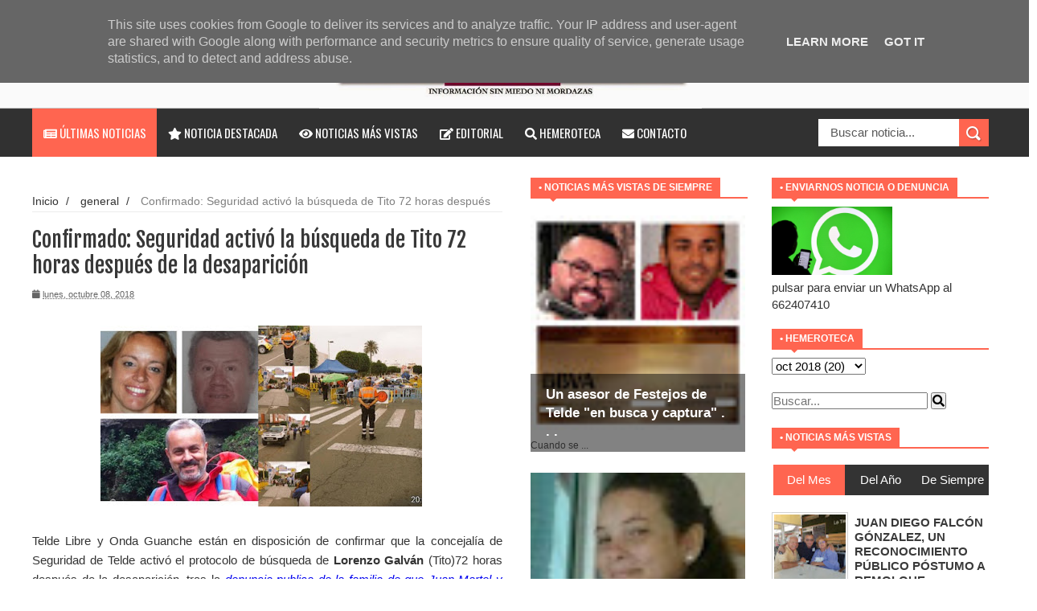

--- FILE ---
content_type: text/html; charset=UTF-8
request_url: https://www.teldelibredigital.es/2018/10/confirmado-seguridad-activo-la-busqueda.html
body_size: 641505
content:
<!DOCTYPE html>
<html dir='ltr' xmlns='http://www.w3.org/1999/xhtml' xmlns:b='http://www.google.com/2005/gml/b' xmlns:data='http://www.google.com/2005/gml/data' xmlns:expr='http://www.google.com/2005/gml/expr'>
<head>
<link href='https://www.blogger.com/static/v1/widgets/335934321-css_bundle_v2.css' rel='stylesheet' type='text/css'/>
<!--[if lt IE 9]> <script src="http://html5shiv.googlecode.com/svn/trunk/html5.js"> </script> <![endif]-->
<meta content='width=device-width,initial-scale=1,minimum-scale=1,maximum-scale=1' name='viewport'/>
<meta content='text/html;charset=UTF-8' http-equiv='Content-Type'/>
<meta content='IE=edge,chrome=1' http-equiv='X-UA-Compatible'/>
<meta content='text/html; charset=UTF-8' http-equiv='Content-Type'/>
<meta content='blogger' name='generator'/>
<link href='https://www.teldelibredigital.es/favicon.ico' rel='icon' type='image/x-icon'/>
<link href='https://www.teldelibredigital.es/2018/10/confirmado-seguridad-activo-la-busqueda.html' rel='canonical'/>
<link rel="alternate" type="application/atom+xml" title="Telde Libre Digital - Atom" href="https://www.teldelibredigital.es/feeds/posts/default" />
<link rel="alternate" type="application/rss+xml" title="Telde Libre Digital - RSS" href="https://www.teldelibredigital.es/feeds/posts/default?alt=rss" />
<link rel="service.post" type="application/atom+xml" title="Telde Libre Digital - Atom" href="https://www.blogger.com/feeds/8069649077582599310/posts/default" />

<link rel="alternate" type="application/atom+xml" title="Telde Libre Digital - Atom" href="https://www.teldelibredigital.es/feeds/5775298138105336405/comments/default" />
<!--Can't find substitution for tag [blog.ieCssRetrofitLinks]-->
<link href='https://blogger.googleusercontent.com/img/b/R29vZ2xl/AVvXsEiZzW25DZtZBFqLGrawJwstR9t0sfZBFUFDtfbtzaUBZdKgXy4hBQXWkU2UpKAGJtgvAZ-1ET18aBuOA0FrfmIYQu24MIKZ7fZKrJMGnqFjk5x1aNeQ4K6v-dguMhSIn6ocm8Vy2AwFsno/s400/sonsoles+y+cia.jpg' rel='image_src'/>
<meta content='https://www.teldelibredigital.es/2018/10/confirmado-seguridad-activo-la-busqueda.html' property='og:url'/>
<meta content='Confirmado: Seguridad activó la búsqueda de Tito 72 horas después de la desaparición' property='og:title'/>
<meta content='Digital independiente de noticias e información de Telde - Gran Canaria' property='og:description'/>
<meta content='https://blogger.googleusercontent.com/img/b/R29vZ2xl/AVvXsEiZzW25DZtZBFqLGrawJwstR9t0sfZBFUFDtfbtzaUBZdKgXy4hBQXWkU2UpKAGJtgvAZ-1ET18aBuOA0FrfmIYQu24MIKZ7fZKrJMGnqFjk5x1aNeQ4K6v-dguMhSIn6ocm8Vy2AwFsno/w1200-h630-p-k-no-nu/sonsoles+y+cia.jpg' property='og:image'/>
<!-- SEO Meta Tag -->
<meta content='Confirmado: Seguridad activó la búsqueda de Tito 72 horas después de la desaparición' name='keywords'/>
<!-- SEO Title Tag -->
<title>
Confirmado: Seguridad activó la búsqueda de Tito 72 horas después de la desaparición
        | 
        Telde Libre Digital
</title>
<meta content='YOUR_APPLICATION_ID' property='fb:app_id'/>
<link href="//fonts.googleapis.com/css?family=Fjalla+One" rel="stylesheet" type="text/css">
<!-- <link href='//netdna.bootstrapcdn.com/font-awesome/4.0.3/css/font-awesome.css' rel='stylesheet'/> <link href='https://cdn.jsdelivr.net/npm/@fortawesome/fontawesome-free@5.15.3/css/fontawesome.min.css' rel='stylesheet'/> -->
<link href='https://cdnjs.cloudflare.com/ajax/libs/font-awesome/5.15.3/css/all.min.css' rel='stylesheet'/>
<link href="//fonts.googleapis.com/css?family=Open+Sans:400,700,400italic%7CArchivo+Narrow:400,700,400italic%7COswald:400italic,700italic,400,700&amp;subset=latin" media="all" rel="stylesheet" type="text/css">
<link href='https://www.blogger.com/static/v1/widgets/1535467126-widget_css_2_bundle.css' rel='stylesheet' type='text/css'/>

    <style type="text/css"><!-- /* 
    
<style id='page-skin-1' type='text/css'><!--
/*
-----------------------------------------------
Blogger Template Style
Name:     Wagazine Responsive Blogger Template
Designer: ThemeXpose
URL:      http://www.themexpose.com
Version:  Full Version
----------------------------------------------- */
/* Variable definitions
====================
<Variable name="maincolor" description="Main Color" type="color" default="#E84C4C"/>
*/
html,body,div,span,applet,object,iframe,h1,h2,h3,h4,h5,h6,p,blockquote,pre,a,abbr,acronym,address,big,cite,code,del,dfn,em,img,ins,kbd,q,s,samp,small,strike,strong,sub,sup,tt,var,b,u,i,center,dl,dt,dd,ol,ul,li,fieldset,form,label,legend,table,caption,tbody,tfoot,thead,tr,th,td,article,aside,canvas,details,embed,figure,figcaption,footer,header,hgroup,menu,nav,output,ruby,section,summary,time,mark,audio,video{margin:0;padding:0;border:0;font-size:100%;font:inherit;vertical-align:baseline;}
/* HTML5 display-role reset for older browsers */
article,aside,details,figcaption,figure,footer,header,hgroup,menu,nav,section{display:block;}body{line-height:1;display:block;}*{margin:0;padding:0;}html{display:block;}ol,ul{list-style:none;}blockquote,q{quotes:none;}blockquote:before,blockquote:after,q:before,q:after{content:&#39;&#39;;content:none;}table{border-collapse:collapse;border-spacing:0;}
/* FRAMEWORK */
.navbar,.post-feeds,.feed-links{display:none;
}
.section,.widget{margin:0 0 0 0;padding:0 0 0 0;
}
strong,b{font-weight:bold;
}
cite,em,i{font-style:italic;
}
a:link{text-decoration:none;outline:none;transition:all 0.25s;-moz-transition:all 0.25s;-webkit-transition:all 0.25s;
}
a:visited{color:hot-pink;text-decoration:none;
}
a:hover{color:#ff6550;text-decoration:none;
}
a img{border:none;border-width:0;outline:none;
}
abbr,acronym{
}
sup,sub{vertical-align:baseline;position:relative;top:-.4em;font-size:86%;
}
sub{top:.4em;}small{font-size:86%;
}
kbd{font-size:80%;border:1px solid #999;padding:2px 5px;border-bottom-width:2px;border-radius:3px;
}
mark{background-color:#ffce00;color:black;
}
p,blockquote,pre,table,figure,hr,form,ol,dl{margin:1.5em 0;
}
hr{height:1px;border:none;background-color:#666;
}
/* heading */
h1,h2,h3,h4,h5,h6{font-weight:bold;line-height:normal;margin:0 0 0.3em;
}
h1{font-size:200%
}
h2{font-size:180%
}
h3{font-size:160%
}
h4{font-size:140%
}
h5{font-size:120%
}
h6{font-size:100%
}
/* list */
ol{list-style:decimal outside
}
ul{list-style:disc outside
}
dt{font-weight:bold
}
dd{margin:0 0 .5em 2em
}
/* form */
input,button,select,textarea{font:inherit;font-size:100%;line-height:normal;vertical-align:baseline;
}
textarea{display:block;-webkit-box-sizing:border-box;-moz-box-sizing:border-box;box-sizing:border-box;
}
/* code blockquote */
pre,code{font-family:&quot;Courier New&quot;,Courier,Monospace;color:inherit;
}
pre{white-space:pre;word-wrap:normal;overflow:auto;
}
.post-body blockquote {
background: url(https://blogger.googleusercontent.com/img/b/R29vZ2xl/AVvXsEgiclz_Oom2_kq_ecvOGWF1lrv7f69871TMLxwadHPPiNaWqArqiWQzUGt7MpTed80anwp7kY4GfwfgRyqJ5dOGBGaNOrqalH3dZ5TQU2QEA1pZE9YlaK7sKrgkPxIItjSMHrOH9xSgy0ZN/s50/quote.png) no-repeat scroll left 18px transparent;
font-family: Monaco,Georgia,&quot;
font-size: 100%;
font-style: italic;
line-height: 22px;
margin: 20px 0 30px 20px;
min-height: 60px;
padding: 0 0 0 60px;
}
/* table */
.post-body table[border=&quot;1&quot;] th, .post-body table[border=&quot;1&quot;] td, .post-body table[border=&quot;1&quot;] caption{border:1px solid;padding:.2em .5em;text-align:left;vertical-align:top;
}
.post-body table.tr-caption-container {border:1px solid #e5e5e5;
}
.post-body th{font-weight:bold;
}
.post-body table[border=&quot;1&quot;] caption{border:none;font-style:italic;
}
.post-body table{
}
.post-body td, .post-body th{vertical-align:top;text-align:left;font-size:13px;padding:3px 5px;border:1px solid #e5e5e5;
}
.post-body th{background:#f0f0f0;
}
.post-body table.tr-caption-container td {border:none;padding:8px;
}
.post-body table.tr-caption-container, .post-body table.tr-caption-container img, .post-body img {max-width:100%;height:auto;
}
.post-body td.tr-caption {color:#666;font-size:80%;padding:0px 8px 8px !important;
}
img {
max-width:100%;
height:auto;
border:0;
}
table {
max-width:100%;
}
.clear {
clear:both;
}
.clear:after {
visibility:hidden;
display:block;
font-size:0;
content:" ";
clear:both;
height:0;
}
body {
background: #ffffff none repeat scroll top left;
margin: 0 0 0 -10px;
padding: 0px 0 0 0;
color: #333333;
font: normal normal 15px Arial, sans-serif;
text-align: left;
}
/* outer-wrapper */
#outer-wrapper {
background:#ffffff;
max-width:1190px;
margin:0px auto 0;
overflow:hidden;
}
/* NAVIGATION MENU */
div#top-nav {
font: normal normal 12px Arial, sans-serif;
margin: 0 auto;
height: 43px;
background: #222222;
overflow: hidden;
padding: 0 28px;
}
.top-menu1 {
font:normal normal 12px Arial, sans-serif;
margin:0 auto;
height:43px;
overflow:hidden;
padding: 11px 0px 0;
}
.menubar {
list-style-type:none;
margin:0 0 0 0;
padding:0 0 0 0;
}
.menubar li {
display:block;
float:left;
line-height:38px;
margin:0 0 0 0;
padding:0 0 0 0;
border-right:1px solid #424242;
}
.menubar li a {
background: #3A3A3A;
color: #E0E0E0;
display: block;
padding: 0 12px;
}
.menubar li a:hover {
background:#ff6550;
}
ul.socialbar {
height:38px;
margin:0 0 0 0;
padding:0 0;
float:right;
}
ul.socialbar li {
display:inline-block;
list-style-type:none;
float:right;
margin:0 0;
padding:0 0;
border-right:none;
}
/* HEADER WRAPPER */
#header-wrapper {
margin:0 auto;
overflow:hidden;
padding: 0 0px;
min-height: 80px;
background-color: #FAFAFA;
}
.header {
float:center;
width:40%;
max-width:100%;
display:block;
margin:-40px auto -60px auto;
}
.header h1.title,.header p.title {
font:normal bold 60px Fjalla One, Arial, Helvetica, sans-serif;
margin:0 0 0 0;
text-transform:uppercase;
color:#fff;
}
.header .description {
color:#555555;
}
.header a {
color:#fff;
}
.header a:hover {
color:#999;
}
.header img {
display:block;
padding: 9px 0 0px;
}
.header-right {
float: right;
padding: 0;
overflow: hidden;
margin: 31px 0px 0 0;
width: 70%;
max-width: 728px;
max-height: 90px;
}
.header-right img {
display:block;
}
.separator a {
margin-left: 0!important;
}
/*----navi-----*/
#nav {
font: normal bold 12px Arial, sans-serif;
text-transform: uppercase;
height: 59px;
line-height: 50px;
padding: 0 28px;
background: #F4F4F4;
border-top: 1px solid #E5E5E5;
border-bottom: 1px solid #E5E5E5;
}
#main-nav {
margin: 0 auto;
width: 100%;
height: 60px;
background: #313131;
-webkit-box-shadow: inset 0 1px 0 rgba(255,255,255,0.05), 0 -1px 0 rgba(0,0,0,0.2), inset 1px 0 0 rgba(0,0,0,0.2), inset -1px 0 0 rgba(0,0,0,0.2);
box-shadow: inset 0 1px 0 rgba(255,255,255,0.05), 0 -1px 0 rgba(0,0,0,0.2), inset 1px 0 0 rgba(0,0,0,0.2), inset -1px 0 0 rgba(0,0,0,0.2);
}
#main-nav .menu-alert{
float:left;
padding:18px 0 0 10px ;
font-style:italic;
color:#FFF;
}
#top-menu-mob , #main-menu-mob{ display:none; }
#main-nav ul li {
text-transform: uppercase;
font-family: 'Droid Sans', sans-serif;
font-size:16px;
position: relative;
display: inline-block;
float: left;
height:60px;
}
#main-nav ul li:last-child a{border-right:0 none;}
#main-nav ul li a {
display: inline-block;
height: 60px;
line-height: 60px;
padding: 0 16px;
text-decoration: none;
color: #fff;
font-family: Oswald,sans-serif;
text-transform: uppercase;
font-size: 15px;
cursor: pointer;
font-weight: 400;
line-height: 60px;
margin: 0;
padding: 0 .9em;
}
#main-nav ul li a.active {
background: #ff6550;
}
#main-nav ul li a .sub-indicator{}
#main-nav ul li a:hover {}
#main-nav ul ul{
display: none;
padding: 0;
position: absolute;
top: 60px;
width: 180px;
z-index: 99999;
float: left;
background: #3a3a3a;
}
#main-nav ul ul li, #main-nav ul ul li:first-child {
background: none !important;
z-index: 99999;
min-width: 180px;
border: 0 none;
font-size: 15px;
height: auto;
margin: 0;
}
#main-nav ul ul li:first-child ,#main-nav ul li.current-menu-item ul li:first-child,
#main-nav ul li.current-menu-parent ul li:first-child,#main-nav ul li.current-page-ancestor ul li:first-child { border-top:0 none !important;}
#main-nav ul ul ul ,#main-nav ul li.current-menu-item ul ul, #main-nav ul li.current-menu-parent ul ul, #main-nav ul li.current-page-ancestor ul ul{right: auto;left: 100%; top: 0 !important; z-index: 99999; }
#main-nav ul.sub-menu a ,
#main-nav ul ul li.current-menu-item a,
#main-nav ul ul li.current-menu-parent a,
#main-nav ul ul li.current-page-ancestor a{
border: 0 none;
background: none !important;
height: auto !important;
line-height: 1em;
padding: 10px 10px;
width: 160px;
display: block !important;
margin-right: 0 !important;
z-index: 99999;
color: #fff !important;
}
#main-nav ul li.current-menu-item ul a,
#main-nav ul li.current-menu-parent ul a,
#main-nav ul li.current-page-ancestor ul a{ color:#eee !important; text-shadow:0 1px 1px #222 !important;}
#main-nav ul li:hover > a, #main-nav ul :hover > a { background: #ff6550 ;}
#main-nav ul ul li:hover > a,
#main-nav ul ul :hover > a {background: #ff6550 !important; padding-left:15px !important;padding-right:5px !important;}
#main-nav ul li:hover > ul {display: block;}
#main-nav ul li.current-menu-item,
#main-nav ul li.current-menu-parent,
#main-nav ul li.current-page-ancestor{
margin-top:0;
height:50px;
border-left:0 none !important;
}
#main-nav ul li.current-menu-item ul.sub-menu a, #main-nav ul li.current-menu-item ul.sub-menu a:hover,
#main-nav ul li.current-menu-parent ul.sub-menu a, #main-nav ul li.current-menu-parent ul.sub-menu a:hover
#main-nav ul li.current-page-ancestor ul.sub-menu a, #main-nav ul li.current-page-ancestor ul.sub-menu a:hover{background: none !important;}
#main-nav ul li.current-menu-item a, #main-nav ul li.current-menu-item a:hover,
#main-nav ul li.current-menu-parent a, #main-nav ul li.current-menu-parent a:hover,
#main-nav ul li.current-page-ancestor a, #main-nav ul li.current-page-ancestor a:hover{
background:#ff6550;
text-shadow:0 1px 1px #b43300;
color:#FFF;
height:50px;
line-height:50px;
border-left:0 none !important;
}
#main-nav ul.sub-menu li.current-menu-item,#main-nav ul.sub-menu li.current-menu-item a,
#main-nav li.current-menu-item ul.sub-menu a,#main-nav ul.sub-menu li.current-menu-parent,
#main-nav ul.sub-menu li.current-menu-parent a,#main-nav li.current-menu-parent ul.sub-menu a,
#main-nav ul.sub-menu li.current-page-ancestor,#main-nav ul.sub-menu li.current-page-ancestor a,
#main-nav li.current-page-ancestor ul.sub-menu a{height:auto !important; line-height: 12px;}
#main-nav ul li.menu-item-home ul li a,
#main-nav ul ul li.menu-item-home a,
#main-nav ul li.menu-item-home ul li a:hover{
background-color:transparent !important;
text-indent:0;
background-image:none !important;
height:auto !important;
width:auto;
}
#main-menu-mob,#top-menu-mob{
background: #222;
width: 710px;
padding: 5px;
border: 1px solid #000;
color:#DDD;
height: 27px;
margin:53px 0 0 10px;
}
#top-menu-mob{
width: 350px;
margin:2px 0 0 0;
}
#main-nav.fixed-nav{
position:fixed;
top:0;
left:0;
width:100% !important;
z-index:999;
opacity:0.9;
-webkit-box-shadow: 0 5px 3px rgba(0, 0, 0, .1);
-moz-box-shadow: 0 5px 3px rgba(0, 0, 0, .1);
box-shadow: 0 5px 3px rgba(0, 0, 0, .1);
}
/** WIDGET ITEMS **/
.widget ul.side-newsfeed li {
list-style-type:none;
margin-bottom:17px;
padding-bottom:13px;
margin-left:0;
}
.widget ul.side-newsfeed li:last-child {
margin-bottom:0;
padding-bottom:0;
}
.widget ul.side-newsfeed li .side-item {
overflow:hidden;
position: relative;
}
.widget ul.side-newsfeed li .side-item .side-image {
}
.widget ul.side-newsfeed li .side-item .side-image img {
width: 270px;
height: 190px;
object-fit: cover;
}
.widget ul.side-newsfeed li .side-item .side-item-text {
overflow: hidden;
position: absolute;
bottom: 3px;
color: #fff;
padding: 10px 15px;
background: url('https://blogger.googleusercontent.com/img/b/R29vZ2xl/AVvXsEjjTQp9f1k3JVzLgfQAobAPF0JAhLy0Z7R0zniQlhhXO1Qk7IrOJpw-5Og2QmSIVp0wMtvR4RCccZy79_5RC0dBFwMggdMAtEDEPL9h-yuTrYo45SyVHg1matGUwF6KNz27mWfq8EKNWiqR/s1600/gradient.png') repeat-x scroll 0% 0% transparent;
}
.widget ul.side-newsfeed li .side-item .side-item-text h4 a {
margin-bottom: 1px;
color: #fff;
display: block;
font-size: 23px;
font: normal normal 17px Arial, sans-serif;
font-weight: bold;
}
.widget ul.side-newsfeed li .side-item .side-item-text .side-item-meta {
font-size:10px;
letter-spacing:1px;
color:#fff;
font-family:"Roboto Slab";
}
ul.side-newsfeed h4 {
font-family: Roboto Slab;
}
/* CONTENT WRAPPER */
#content-wrapper {
background-color:transparent;
margin: 0 auto;
padding: 25px 0px 0;
word-wrap:break-word;
margin-top: 1px;
}
.largebanner {
background:#fff;
border-right:1px solid #e5e5e5;
border-bottom:1px solid #e5e5e5;
border-left:1px solid #e5e5e5;
}
.largebanner .widget {
padding:15px 14px;
overflow:hidden;
}
.largebanner img, .largebanner iframe{
display:block;
max-width:100%;
border:none;
overflow:hidden;
}
/* POST WRAPPER */
#post-wrapper {
background:transparent;
float:left;
width:585px;
max-width:585px;
margin:0 0 10px;
}
.post-container {
padding:15px 0px 0 0;
}
.breadcrumbs {font-size: 90%;
height: 16px;
margin-bottom: 10px;
margin-top: 1px;
overflow: hidden;
padding: 5px;
margin-left: -15px;
border-bottom: 1px solid #ECECEC;}
.breadcrumbs > span {padding: 10px 5px 10px 10px;}
.breadcrumbs > span:last-child {background: none repeat scroll 0 0 transparent;color: #808080;}
.breadcrumbs a {color: #333333;}
.post {
background:#ffffff;
margin:0 0 15px;
padding:15px 0;
padding: 8px 0;
}
.post-body {
line-height:1.6em;
}
h2.post-title, h1.post-title {
font:normal normal 20px Fjalla One, Helvetica, Arial, sans-serif;
}
h2.post-title a, h1.post-title a, h2.post-title, h1.post-title {
color:#383838;
}
h2.post-title a:hover, h1.post-title a:hover {
color:#ff6550;
}
.img-thumbnail {
background:#fbfbfb url(https://blogger.googleusercontent.com/img/b/R29vZ2xl/AVvXsEinm2tH1vuHKJQP64i3QavD5_mc0_hIQUwvH17BYteDO8FR686HiFdjTq0VzZ-qbWNa_CLEtlUZAlGZBRxn8j4VV_4Mfku8jRouEOXJfMshnhauW5nBgrwf_s03sFvrXrcjbA8M42ndk1PJ/w200-c-h140/no-image.png) no-repeat center center;
position:relative;
float:left;
width:250px;
height:165px;
margin:0 15px 0 0;
}
.img-thumbnail img {
width:250px;
height:165px;
object-fit: cover;
}
span.rollover {
}
span.rollover:before {
content:"";
position: absolute;
width:24px;
height:24px;
margin:-12px;
top:50%;
left:50%;
}
span.rollover:hover {
opacity: .7;
-o-transition:all 1s;
-moz-transition:all 1s;
-webkit-transition:all 1s;
}
.post-info {
background: transparent;
margin: 0 0 2px;
color: #666666;
font-size: 11px;
padding: 5px 0;
}
.post-info a {
display:inline-block;
color:#666666;
}
.author-info, .time-info, .comment-info, .label-info, .review-info {
margin-right:12px;
display:inline;
}
a.readmore {
display: inline-block;
margin: 15px 0 0;
border: 1px solid #FDFDFD;
padding: 0px 10px;
line-height: 26px;
color: #FFFFFF;
font-size: 11px;
font-weight: bold;
text-transform: uppercase;
background: #ff6550;
}
a.readmore:hover  {
border:1px solid #fff;
}
.img-thumbnail:after {
content: "";
width: 6px;
height: 4px;
position: absolute;
bottom: 0;
left: 0;
display: block;
z-index: 2;
background: #ff6550;
-webkit-transition: width 0.35s;
transition: width 0.35s;
}
.img-thumbnail:hover:after {
width: 100%;
}
/* Page Navigation */
.pagenavi {
clear: both;
margin: 0px 0 10px;
text-align: center;
font-size: 11px;
font-weight: bold;
text-transform: uppercase;
background-color: #F5F5F5;
padding: 10px;
}
.pagenavi span,.pagenavi a {
padding:6px 10px;
margin-right:3px;
display:inline-block;
border: 1px solid #d0d0d0;
}
.pagenavi .current, .pagenavi .pages, .pagenavi a:hover {
border: 1px solid $(readmore.hover.color);
}
.pagenavi .pages {
display:none;
}
/* SIDEBAR WRAPPER */
#sidebar-wrapper {
background:transparent;
float:right;
width:33%;
max-width:270px;
margin:0 auto;
padding-left: 30px;
}
.sidebar-container {
padding:0px 0;
}
.sidebar h2, .panel h2 {
font:normal bold 12px Arial, sans-serif;
color:#333333;
margin:0 0 10px 0;
padding:5px 0;
text-transform:uppercase;
position:relative;
border-bottom: 2px solid #ff6550;
}
#sidebar1 h2 span,#sidebar h2 span{
border-bottom: 2px solid #ff6550;
bottom: -2px;
padding: 5px 10px;
color: #FFFFFF;
background: #ff6550;
}
#sidebar-narrow h2 span,#sidebar-narrow h2 span{
border-bottom: 2px solid #ff6550;
bottom: -2px;
padding: 5px 10px;
color: #FFFFFF;
background: #ff6550;
}
div#Footer-Ad {
text-align: center;
margin: 0 auto;
padding: 30px 0 25px;
background-color: #F5F5F5;
}
div#Footer-Ad h2 {
display: none;
}
#bottombar h2 span {
border-bottom: 2px solid #ff6550;
bottom: -2px;
padding: 6px;
color: #fff;
}
#sidebar1 h2 span:after,#related-posts h2 span:after,#sidebar h2 span:after,#bottombar h2 span:after,#sidebar-narrow h2 span:after {
content: no-close-quote;
position: absolute;
width: 0px;
height: 0px;
bottom: -6px;
left: 22px;
border-left: 6px solid rgba(0, 0, 0, 0);
border-right: 6px solid rgba(0, 0, 0, 0);
border-top: 6px solid #ff6550;
}
.sidebar h2:after, .panel h2:after {
content: " ";
width:90px;
height: 0px;
position: absolute;
left: 0;
bottom: -2px;
}
.sidebar .widget {
margin:0 0 20px;
}
.sidebar ul, .sidebar ol {
list-style-type:none;
margin:0 0 0 0;
padding:0 0 0 0;
}
.sidebar li {
margin:5px 0;
padding:0 0 0 0;
}
/* Recent Post */
.recent-post-title {
margin: 0 0 15px;
padding: 0;
position: relative;
border-bottom: 2px solid #ff6550;
background: url('https://blogger.googleusercontent.com/img/b/R29vZ2xl/AVvXsEhT5spHvvSc00MfYM_zlw2Pp5hkJT7eGo1wcpVJ9u-LaEMmCZbwxnTkZwM0jFOr9Zkah1VxSCF0O3uKXiBFpm-r617ZkY-lS-4tdq1yxy6kBRRN150fj4YY7xuE1ChCJ6FUCX1p6gkYF29Q/s1600/title_pat.png') repeat scroll 0% 0% transparent;
}
div.recent-post-title:after {
content: no-close-quote;
position: absolute;
width: 0px;
height: 0px;
bottom: -6px;
left: 22px;
border-left: 6px solid rgba(0, 0, 0, 0);
border-right: 6px solid rgba(0, 0, 0, 0);
border-top: 6px solid #ff6550;
}
.recent-post-title h2 {
font: normal bold 14px Arial, sans-serif;
height: 22px;
line-height: 22px;
margin: 0 0;
padding: 0 10px;
background: #ff6550;
color: #474747;
display: inline-block;
}
.recent-post-title h2 a {
color:#fff;
}
.stylebox {
float:left;
width:50%;
margin:0 0;
}
.stylebox .widget {
padding:0 15px 15px 0;
}
.stylebox .widget-content {
background:#ffffff;
}
.stylebox ul {
list-style-type:none;
margin:0 0 0 0;
padding:0 0 0 0;
}
.stylebox1 {
float:left;
width:100%;
margin:0 0;
}
.stylebox1 .widget {
padding:0 0px 15px 0;
}
.stylebox1 .widget-content {
background:#ffffff;
}
.stylebox1  ul {
list-style-type:none;
margin:0 0 0 0;
padding:0 0 0 0;
}
/* Recent Post */
ul.xpose_thumbs {
margin:0 0 0 0;
}
ul.xpose_thumbs li {
font-size:12px;
min-height:68px;
padding-bottom: 5px;
}
ul.xpose_thumbs .xpose_thumb {
position:relative;
background:#fbfbfb;
margin:3px 0 10px 0;
width:100%;
height:50px;
padding-bottom:46%;
overflow:hidden;
}
ul.xpose_thumbs .xpose_thumb img {
height:auto;
width:100%;
}
ul.xpose_thumbs1 {
margin:0 0 0 0;
width:48%;
float:left;
}
ul.xpose_thumbs1 li {
font-size:12px;
min-height:68px;
}
ul.xpose_thumbs1 .xpose_thumb {
position:relative;
background:#fbfbfb;
margin:0px 0 10px 0;
width:100%;
overflow:hidden;
}
ul.xpose_thumbs1 .xpose_thumb img {
height:320px;
width:100%;
}
ul.xpose_thumbs2 {
font-size:13px;
}
ul.xpose_thumbs2 li {
padding:0 0;
min-height:66px;
font-size:11px;
margin: 0 0 8px;
padding: 0 0 8px;
border-bottom:1px dotted #e5e5e5;
}
ul.xpose_thumbs2 .xpose_thumb2 {
background:#fbfbfb;
float:left;
margin:3px 8px 0 0;
height:70px;
width:70px;
}
ul.xpose_thumbs2 .xpose_thumb2 img {
height:70px;
width:70px;
}
span.xpose_title {
font:normal normal 16px Fjalla One, Helvetica, Arial, sans-serif;
display:block;
margin:0 0 5px;
line-height:1.4em;
}
span.xpose_title2 {
font-size:17px;
}
span.rp_summary {
display:block;
margin:6px 0 0;
color:#666666;
}
span.xpose_meta {
background:transparent;
display:block;
font-size:11px;
color:#aaa;
}
span.xpose_meta a {
color:#aaa !important;
display:inline-block;
}
span.xpose_meta_date, span.xpose_meta_comment, span.xpose_meta_more  {
display:inline-block;
margin-right:8px;
}
span.xpose_meta_date:before {
content: "\f133";
font-family: FontAwesome;
font-style: normal;
font-weight: normal;
text-decoration: inherit;
padding-right:4px;
}
span.xpose_meta_comment:before  {
content: "\f086";
font-family: FontAwesome;
font-style: normal;
font-weight: normal;
text-decoration: inherit;
padding-right:4px;
}
span.xpose_meta_more:before {
content: "\f0a9";
font-family: FontAwesome;
font-style: normal;
font-weight: normal;
text-decoration: inherit;
padding-right:4px;
}
ul.xpose_thumbs2 li a:hover, ul.xpose_thumbs li a:hover {
color:#ff6550;
}
ul.xpose_thumbs22 {
font-size:13px;
width:50%;
float:right;
}
ul.xpose_thumbs22 li {
padding:0 0;
min-height:66px;
font-size:11px;
margin: 0 0 8px;
padding: 0 0 8px;
border-bottom:1px dotted #e5e5e5;
}
ul.xpose_thumbs22 .xpose_thumb2 {
background:#fbfbfb;
float:left;
margin:3px 8px 0 0;
height:70px;
width:70px;
}
ul.xpose_thumbs22 .xpose_thumb2 img {
height:70px;
width:70px;
}
span.xpose_title {
font:normal normal 16px Fjalla One, Helvetica, Arial, sans-serif;
display:block;
margin:0 0 5px;
line-height:1.4em;
}
span.xpose_title2 {
font-size:17px;
}
span.rp_summary {
display:block;
margin:6px 0 0;
color:#666666;
}
div#author-box {
border: 1px solid #eee;
padding: 20px;
background: #f9f9f9;
}
span.xpose_meta {
background:transparent;
display:block;
font-size:11px;
color:#aaa;
}
span.xpose_meta a {
color:#aaa !important;
display:inline-block;
}
span.xpose_meta_date, span.xpose_meta_comment, span.xpose_meta_more  {
display:inline-block;
margin-right:8px;
}
span.xpose_meta_date:before {
content: "\f133";
font-family: FontAwesome;
font-style: normal;
font-weight: normal;
text-decoration: inherit;
padding-right:4px;
}
span.xpose_meta_comment:before  {
content: "\f086";
font-family: FontAwesome;
font-style: normal;
font-weight: normal;
text-decoration: inherit;
padding-right:4px;
}
span.xpose_meta_more:before {
content: "\f0a9";
font-family: FontAwesome;
font-style: normal;
font-weight: normal;
text-decoration: inherit;
padding-right:4px;
}
ul.xpose_thumbs22 li a:hover, ul.xpose_thumbs li a:hover {
color:#ff6550;
}
/* BOTTOMBAR */
#bottombar {
background:#313131;
overflow:hidden;
margin:0 auto;
padding:15px 28px;
color:#dddddd;
border-top: 4px solid #ff6550;
}
#bottombar .left {
float:left;
width:25%;
}
#bottombar .center {
float:left;
width:25%;
}
#bottombar .center1 {
float:left;
width:25%;
}
#bottombar .right {
float:right;
width:25%;
}
#bottombar .left .widget, #bottombar .center .widget ,#bottombar .center1 .widget{
margin:0 15px 15px 0;
}
#bottombar .right .widget {
margin:0 0 15px 0;
}
#bottombar h2 {
font:normal bold 13px Arial, sans-serif;
margin:0 0 10px 0;
padding:6px 0;
text-transform:uppercase;
position:relative;
border-bottom: 2px solid #696969;
color:#eeeeee;
}
#bottombar ul, #bottombar ol {
list-style-type:none;
margin:0 0 0 0;
padding:0 0 0 0;
}
#bottombar li {
margin:12px 0!important;
padding:0 0 0 0;
}
#bottombar ul li:before {
color:#eeeeee !important;
}
#bottombar a {
-webkit-transition: all 0.2s ease;
transition: all 0.2s ease;
color: #fff;
}
#bottombar a:hover {
color:#ffffff;
}
/* FOOTER */
#footer-wrapper {
background:#262626;
margin:0 auto;
padding:0px 20px;
overflow:hidden;
color:#eeeeee;
font-size:12px;
}
.footer-left {
float:left;
margin:10px;
margin-top: 32px;
color: #949494;
}
.footer-right {
float:right;
margin:10px;
color: #949494;
}
#footer-wrapper a {
color:#b8b8b8;
}
#footer-wrapper a:hover {
color:#ffffff;
}
/* Tab Menu */
.set, .panel {
margin: 0 0;
}
.tabs .panel {
padding:0 0;
}
.tabs-menu {
border-bottom:3px solid #E73138;
padding: 0 0;
margin:0 0;
}
.tabs-menu li {
font:normal bold 12px Arial, sans-serif;
display: inline-block;
*display: inline;
zoom: 1;
margin: 0 3px 0 0;
padding:10px;
background:#fff;
border:1px solid #e5e5e5;
border-bottom:none !important;
color:#333333;
cursor:pointer;
position:relative;
}
.tabs-menu .active-tab {
background:#E73138;
border:1px solid #E73138;
border-bottom:none !important;
color:#fff;
}
.tabs-content {
padding:10px 0;
}
.tabs-content .widget li {
float:none !important;
margin:5px 0;
}
.tabs-content .widget ul {
overflow:visible;
}
/* Custom CSS for Blogger Popular Post Widget */
.PopularPosts ul,
.PopularPosts li,
.PopularPosts li img,
.PopularPosts li a,
.PopularPosts li a img {
margin:0 0;
padding:0 0;
list-style:none;
border:none;
background:none;
outline:none;
}
.PopularPosts ul {
margin:.5em 0;
list-style:none;
color:black;
counter-reset:num;
}
.PopularPosts ul li img {
display:block;
margin:0 .5em 0 0;
width:65px;
height:65px;
float:left;
}
.PopularPosts ul li {
margin:0 10% .4em 0 !important;
counter-increment:num;
position:relative;
}
.PopularPosts ul li:before,
.PopularPosts ul li .item-title a, .PopularPosts ul li a {
font-weight:bold;
color:#3a3a3a !important;
text-decoration:none;
}
#sidebar-narrow .PopularPosts ul li img {
display:block;
margin:0 .5em 0 0;
width:270px;
height:auto;
float:left;
}
#sidebar-narrow .PopularPosts .item-title {
padding-bottom: .2em;
display: block;
background: rgba(0, 0, 0, 0.49);
color: #ffffff;
font-weight: bold;
font-size: 17px;
line-height: 23px;
margin: 0;
padding: 14px 19px 14px;
bottom: 9px;
position: absolute;
}
#sidebar-narrow .PopularPosts .item-title a{color:#fff!important}
#bottombar .popular-posts li {
}
#bottombar .PopularPosts ul li a {
-webkit-transition: all 0.2s ease;
transition: all 0.2s ease;
color: #fff!important;
}
/* Set color and level */
.PopularPosts ul li {margin-right:1% !important}
.PopularPosts .item-thumbnail {
margin:0 0 0 0;
}
.PopularPosts .item-snippet {
font-size:11.5px;
color: #5C5C5C;
}
#bottombar .PopularPosts .item-snippet {
color: #5C5C5C;
font-size: 12px;
line-height: 32px;
}
.profile-img{
display:inline;
opaciry:10;
margin:0 6px 3px 0;
}
/* back to top */
#back-to-top {
background:#353738;
opacity: 0.4;
color:#ffffff;
padding:8px 10px;
font-size:24px;
border: 1px solid #4b4b4b;
}
.back-to-top {
position:fixed !important;
position:absolute;
bottom:20px;
right:15px;
z-index:999;
}
/* ==== Related Post Widget Start ==== */
#related-posts h2 > span{
border-bottom: 2px solid #ff6550;
bottom: -2px;
padding: 4px 10px;
background: #ff6550;
}
#related-posts{
float:left;
width:100%;
margin-bottom:40px;
}
#related-posts h2{
padding: 4px 0;
font: normal normal 18px Oswald;
text-transform: uppercase;
font: normal bold 12px Arial, sans-serif;
text-align: left;
color: #fff;
margin-bottom: 5px;
border-bottom: 2px solid #ff6550;
}
#related-posts .related_img {
padding:0px;
width:285px;
height:200px;
}
#related-posts .related_img:hover{
opacity:.7;
filter:alpha(opacity=70);
-moz-opacity:.7;
-khtml-opacity:.7;
}
/* share buttons */
.share-buttons-box {
height: 67px;
background: url(https://blogger.googleusercontent.com/img/b/R29vZ2xl/AVvXsEgZFfdckpQKQ7_eFrOu1ck89QFFETPJZaP48hpeL7F67XgNAfjDTTNRw9b5W0ald8Dv8aKqa66OrKqKdKuS_4YTLhmJUDIkkjn4yH6IcXaoIcSnWqlX212kwGILq6f4LaCfW_eja76eLUJF/s1600/share.png) no-repeat 330px 10px;
margin:20px 0 15px;
overflow:hidden;
}
.share-buttons {
margin:0 0;
height:67px;
float:left;
}
.share-buttons .share {
float:left;
margin-right:10px;
display:inline-block;
}
/* error and search */
.status-msg-wrap {
font-size:120%;
font-weight:bold;
width:100%;
margin:20px auto;
}
.status-msg-body {
padding:20px 2%;
width:96%;
}
.status-msg-border {
border:1px solid #e5e5e5;
opacity:10;
width:auto;
}
.status-msg-bg {
background-color:#ffffff;
}
.status-msg-hidden {
padding:20px 2%;
}
#ArchiveList ul li:before {
content:"" !important;
padding-right:0px !important;
}
/* facebook comments */
.fb-comments{width: 100% !important;}
.fb-comments iframe[style]{width: 100% !important;}
.fb-like-box{width: 100% !important;}
.fb-like-box iframe[style]{width: 100% !important;}
.fb-comments span{width: 100% !important;}
.fb-comments iframe span[style]{width: 100% !important;}
.fb-like-box span{width: 100% !important;}
.fb-like-box iframe span[style]{width: 100% !important;
}
.rich-snippet {
padding:10px;
margin:15px 0 0;
border:3px solid #eee;
font-size:12px;
}
/*-------sidebar----------------*/
.sidebar-narrow{margin:0}
#sidebar-narrow .widget{margin-bottom:30px;}
#sidebar-narrow{float:right;width:270px;
}
div#main {
width: 585px;
}
div#mywrapper {
float: left;
width: 890px;
}
#sidebartab {
margin-bottom: 15px;
}
.tab-widget-menu {
height: 46px;
margin: 0;
padding: 0px 0 0 2px;
}
#sidebartab .widget {
margin-bottom: 0;
padding-bottom: 0;
}
#sidebartab .h2title {
display: none;
}
#sidebartab .h2titlesmall {
display: none;
}
#sidebartab .widget-content {
box-shadow: none;
-moz-box-shadow: none;
-webkit-box-shadow: none;
border: 0;
}
.tab-widget-menu ul, .tab-widget-menu li {
list-style: none;
padding: 0;
margin: 0;
}
.tab-widget-menu li {
background: #333;
bottom: -2px;
color: #FFF;
cursor: pointer;
float: left;
height: 38px;
line-height: 38px;
margin: -2px 0px 0 0px;
padding: 0;
position: relative;
text-align: center;
width: 33.3%;
z-index: 2;
}
.tab-widget-menu li.selected {
background: #ff6550;
border-width: 1px 1px 3px;
color: #FFF;
margin-top: -2px;
}
#sidebartab .h2title, #sidebartab h2 {
display: none;
}
#sidebartab .h2titlesmall, #sidebartab h2 {
display: none;
}
#sidebartab .widget-content img {
padding: 2px;
border: 1px solid lightGrey;
width: 75px;
height: 75px;
}
#sidebartab .popular-posts li {
background: none repeat scroll 0 0 transparent;
border-bottom: 1px solid #E9E9E9;
overflow: hidden;
padding: 10px 0;
}
.PopularPosts img:hover, #sidebartab .widget-content img:hover {
}
#sidebarlab .sidebar li a:hover {
color: #fff;
background: #222;
}
.PopularPosts a {font-weight:bold;}
.tagcloud a {
background: #e4e4e4;
color: #888;
display: block;
float: left;
font-size: 14px!important;
line-height: 12px;
margin: 0 2px 2px 0;
padding: 12px 17px;
}
.tagcloud a:link {
color: #888;
}
.tagcloud a:hover {
background: #ff6550;
color: #fff;
}
.tagcloud1 .Label a{
background: #3e3e3e;
color: #888;
display: block;
float: left;
font-size: 14px!important;
line-height: 12px;
margin: 0 2px 2px 0;
padding: 12px 17px;
}
.tagcloud1 a:link {
color: #888;
}
.tagcloud1 a:hover {
background: #ff6550;
color: #fff;
}
.showpageArea a {
clear:both;
margin:-5px 0 10px;
text-align:center;
font-size:11px;
font-weight:bold;
text-transform:uppercase;
}
.showpageNum a {
padding:6px 10px;
margin-right:3px;
display:inline-block;
color:#333333;
background-color:#ffffff;
border: 1px solid #dddddd;
}
.showpageNum a:hover {
border: 1px solid #aaaaaa;
}
.showpagePoint {
padding:6px 10px;
margin-right:3px;
display:inline-block;
color:#333333;
background-color:#ffffff;
border: 1px solid #aaaaaa;
}
.showpageOf {
display:none;
}
.showpage a {
padding:6px 10px;
margin-right:3px;
display:inline-block;
color:#333333;
background-color:#ffffff;
border: 1px solid #dddddd;
}
.showpage a:hover {
border: 1px solid #aaaaaa;
}
.showpageNum a:link,.showpage a:link {
text-decoration:none;
color:#666;
}
.button {
text-align: center;
width: 100%;
margin: 10px 0;
padding: 0;
font-size: 14px;
font-family: 'Tahoma', Geneva, Sans-serif;
color: #fff;
margin-left: 0em !important;
}
.item-img {
width: 50%;
float: left;
}
.button ul {
margin: 0;
padding: 0;
}
.button li {
display: inline-block;
margin: 10px 0;
padding: 0;
}
#Attribution1 {
height:0px;
visibility:hidden;
display:none
}
.author-avatar img{border:1px solid #ccc;padding:4px;background:#fff;float:left;margin:0 10px 5px 0;border:50%;box-shadow:0 0 3px 0 #b5b5b5;-moz-box-shadow:0 0 3px 0 #b5b5b5;-webkit-box-shadow:0 0 3px 0 #b5b5b5}
#author-box h3 {
padding-bottom: 5px;
border-bottom: 1px solid #D7D7D7;
font-size: 18px;
font-family: Oswald,arial,Georgia,serif;
}
.share-post {
font-size: 13px;
margin-top: 15px;
}
.share-post li {
float: left;
}
.share-post a {
display: block;
margin-right: 10px;
text-indent: -9999px;
margin-left: 12px;
background: url(https://blogger.googleusercontent.com/img/b/R29vZ2xl/AVvXsEjrjTXyqZ5NM7f1QVuivWNqNl9ESZdl5Lrm5YQn-dZLICOQvX768nOzkIlugnW1cbDguQhDJymjxbm_QmBzoxIf3suDXZ8_CwK0m-ifeW2ZECKU1dyGHAtVqz6ncGvr6QJqQNmzDTGddjg/s1600/single-share.png) no-repeat;
-webkit-transition: opacity .2s;
-moz-transition: opacity .2s;
-o-transition: opacity .2s;
transition: opacity .2s;
}
.share-post a:hover {
opacity: .7;
}
.share-post
.facebook a {
width: 7px;
}
.share-post
.twitter a {
width: 18px;
background-position: -47px 0;
}
.share-post
.google a {
width: 14px;
background-position: -105px 0;
}
.share-post
.pinterest a {
width: 11px;
background-position: -159px 1px;
}
/*** Share Post Styling ***/
#share-post {
width: 100%;
overflow: hidden;
margin-top: 20px;
}
#share-post a {
display: block;
height: 32px;
line-height: 32px;
color: #fff;
float: left;
padding-right: 10px;
margin-right: 10px;
margin-bottom: 25px;
}
#share-post
.facebook {
background-color: #3b5998;
border-radius: 50px;
}
#share-post
.twitter {
background-color: #00acee;
border-radius: 50px;
}
#share-post
.google {
background-color: #EC5F4A;
}
#share-post
span {
display: block;
width: 32px;
height: 32px;
float: left;
margin-right: 10px;
background: url(https://blogger.googleusercontent.com/img/b/R29vZ2xl/AVvXsEjrjTXyqZ5NM7f1QVuivWNqNl9ESZdl5Lrm5YQn-dZLICOQvX768nOzkIlugnW1cbDguQhDJymjxbm_QmBzoxIf3suDXZ8_CwK0m-ifeW2ZECKU1dyGHAtVqz6ncGvr6QJqQNmzDTGddjg/s1600/single-share.png) no-repeat;
}
#share-post
.facebook span {
background-color: #3b5998;
border-radius: 50px;
}
#share-post
.twitter span {
background-color: #00acee;
background-position: -72px 0;
border-radius: 50px;
}
#share-post
.google span {
background-color: #E94D36;
background-position: -144px 0;
}
/* Search Box
----------------------------------------------- */
#searchformfix
{
float:right;
overflow:hidden;
position:relative;
margin-right: 0px;
margin-top: 6px;
}
#searchform
{
margin:7px 0 0;
padding:0;
}
#searchform fieldset
{
padding:0;
border:none;
margin:0;
}
#searchform input[type="text"]{
background:#fff; border:none;
float:left; padding:0px 10px 0px 15px;
margin:0px; width:150px; height:34px;
line-height:34px;
transition:all 600ms cubic-bezier(0.215,0.61,0.355,1) 0s;
-moz-transition:all 300ms cubic-bezier(0.215,0.61,0.355,1) 0s;
-webkit-transition:all 600ms cubic-bezier(0.215,0.61,0.355,1) 0s;
-o-transition:all 600ms cubic-bezier(0.215,0.61,0.355,1) 0s; color:#585858}
#searchform input[type=text]:hover,#searchform input[type=text]:focus
{
width:200px;
}
#searchform input[type=submit]
{
background:url(https://blogger.googleusercontent.com/img/b/R29vZ2xl/AVvXsEjdu8CKIBlXgtiZOXzUH-FYc5A4gAJUw-TDi7oROMdVI5pceqK989OKwLayZTmyVjvSxdgdlMNPDz9zWTmFgTmy24KuGEx8CvlwMuHD2a0kX1apba3qbaqgwMVM9tBWdI5YwjJSlotr2jTR/s1600/icon-search.png) center 9px no-repeat;
cursor:pointer;
margin:0;
padding:0;
width:37px;
height:34px;
line-height:34px;
background-color:#ff6550;
}
input[type=submit]
{
padding:4px 17px;
color:#ffffcolor:#585858;
text-transform:uppercase;
border:none;
font-size:20px;
background:url(gradient.png) bottom repeat-x;
cursor:pointer;
margin-top:10px;
float:left;
overflow:visible;
transition:all .3s linear;
-moz-transition:all .3s linear;
-o-transition:all .3s linear;
-webkit-transition:all .3s linear;
}
#searchform input[type=submit]:hover
{
background-color:#333;
}
.selectnav {
display:none;
}
/*---Flicker Image Gallery-----*/
.flickr_plugin {
width: 100%;
}
.flickr_badge_image {
float: left;
height: 70px;
margin: 8px 5px 0px 5px;
width: 70px;
}
.flickr_badge_image a {
display: block;
}
.flickr_badge_image a img {
display: block;
width: 100%;
height: auto;
-webkit-transition: opacity 100ms linear;
-moz-transition: opacity 100ms linear;
-ms-transition: opacity 100ms linear;
-o-transition: opacity 100ms linear;
transition: opacity 100ms linear;
}
.flickr_badge_image a img:hover {
opacity: .5;
}
div#act {
display: none;
}
#sidebar-narrow .list-label-widget-content li {
display: block;
padding: 0 0 8px 0;
position: relative;
}
#sidebar-narrow .list-label-widget-content li a {
color: #555555;
font-size: 13px;
font-weight: normal;
}
#sidebar-narrow .list-label-widget-content li a:first-child {
text-transform: capitalize;
}
#sidebar-narrow .list-label-widget-content li span:last-child {
color: #949494;
font-size: 12px;
font-weight: bold;
position: absolute;
right: 0;
top: 0;
}
#sidebar-narrow .list-label-widget-content li:hover span:last-child {
text-decoration: underline;
}
/***** Social link*****/
ul.socialbar li,ul.socialbar li{
float: left;
margin-right: 0px;
margin-bottom:0px;
padding: 0px;
display:block;
width: auto;
background:#222;
}
ul.socialbar li a {
font-size: 19px;
color: #FFFFFF;
margin-top: 12px;
margin-left: 16px;
padding: 4px;
line-height: 43px;
}
#nav.fixed-nav{
position: fixed;
top: 0;
left: 0;
width: 100% !important;
z-index: 999;
background: #fff;
-webkit-box-shadow: 0 5px 3px rgba(0, 0, 0, .1);
-moz-box-shadow: 0 5px 3px rgba(0, 0, 0, .1);
box-shadow: 0 5px 3px rgba(0, 0, 0, .1);
padding: 0;
}
div.conty {
width: 1050px;
margin: 0 auto;
}
#beakingnews {
background:#222222;
float: left;
height: 42px;
line-height:  42px;
overflow: hidden;
width: 60.2%;
}
#recentpostbreaking li a {
color:#949494;
font-family: sans-serif;
font-weight: bold;
}
#recentpostbreaking li a:hover {
color:#ff6550;
}
#beakingnews .tulisbreaking {
background:#ff6550;
}
#beakingnews .tulisbreaking{
color:$(mainbgfontcol.background.color) !important;
}
span.tulisbreaking:after{
content: close-quote;
position: absolute;
width: 0px;
top: 15px;
right: -12px;
border-bottom: 6px solid rgba(0, 0, 0, 0);
border-left: 6px solid #ff6550;
border-top: 6px solid rgba(0, 0, 0, 0);
border-right: 6px solid rgba(0, 0, 0, 0);
}
#beakingnews .tulisbreaking {
color: #FFFFFF;
display: block;
float: left;
font-family: sans-serif;
font-weight: bold;
padding: 0 10px;
position: absolute;
border-bottom: 1px solid #ff6550;
}
#recentpostbreaking {
float: left;
margin-left: 74px;
}
#recentpostbreaking ul,#recentpostbreaking li{list-style:none;margin:0;padding:0}
/*-------sidebar----------------*/
.sidebar-narrow{margin:0}
#sidebar-narrow .widget{margin-bottom:30px;}
#sidebar-narrow{float:right;width:270px;margin-left: 30px;
}
#sidebar-narrow .list-label-widget-content li {
display: block;
padding: 5px 10px;
position: relative;
border: 1px solid #E4E4E4;
float: left;
margin: 3px;
}
#sidebar-narrow .list-label-widget-content li a {
color: #555555;
font-size: 13px;
font-weight: normal;
}
#sidebar-narrow .list-label-widget-content li a:first-child {
text-transform: capitalize;
}
#sidebar-narrow .list-label-widget-content li:hover {
border-color: #ff6550;
}
#sidebar-narrow .list-label-widget-content li span:last-child {
color: #949494;
font-size: 12px;
font-weight: bold;
position: absolute;
right: 0;
top: 0;
}
#sidebar-narrow .list-label-widget-content li:hover span:last-child {
text-decoration: underline;
}
.large-thumb .xpose_title a {
color: #fff;
font-size: 20px;
}
.large-thumb {
position: absolute;
bottom: 15px;
z-index: 99;
padding: 20px;
color: #fff;
background: url('https://blogger.googleusercontent.com/img/b/R29vZ2xl/AVvXsEjjTQp9f1k3JVzLgfQAobAPF0JAhLy0Z7R0zniQlhhXO1Qk7IrOJpw-5Og2QmSIVp0wMtvR4RCccZy79_5RC0dBFwMggdMAtEDEPL9h-yuTrYo45SyVHg1matGUwF6KNz27mWfq8EKNWiqR/s1600/gradient.png') repeat-x scroll 0% 0% transparent;
}
span.rp_summary {
display: none;
}
.large-thumb span.xpose_meta {
background: transparent;
display: block;
font-size: 12px;
color: #dadada;
}
.large-thumb span.xpose_meta a {
color: #Dadada !important;
display: inline-block;
}
.large-thumb .xpose_meta_comment {
float: right;
}
ul.xpose_thumbs1 {
position: relative;
}
ul.xpose_thumbs {
position: relative;
}
span.more_meta .fa {
margin-right: 5px;
}
span.s_category .fa {
margin-right: 5px;
}
.featured_thumb h3 {
font: normal normal 18px Fjalla One, Helvetica, Arial, sans-serif;
display: block;
margin: 0 0 5px;
line-height: 1.4em;
}
/* TIPSY
-----------------------------------------------*/
.tipsy {
padding: 5px;
font-size: 10px;
position: absolute;
z-index: 100000;
}
.tipsy-inner {
padding: 1px 10px 0;
background-color: #303030;
color: white;
max-width: 300px;
text-align: center;
}
.tipsy-inner {
border-radius: 2px;
}
.tipsy-arrow {
position: absolute;
width: 9px;
height: 5px;
}
.tipsy-n .tipsy-arrow {
top: 0;
left: 50%;
margin-left: -4px;
}
.tipsy .tipsy-arrow:before {
content: no-close-quote;
position: absolute;
width: 0;
height: 0;
}
.tipsy-n .tipsy-arrow:before {
bottom: -1px;
left: -2px;
border-left: 6px solid transparent;
border-right: 6px solid transparent;
border-bottom: 6px solid #303030;
}
.tipsy-nw .tipsy-arrow {
top: 0;
left: 10px;
}
.tipsy-ne .tipsy-arrow {
top: 0;
right: 10px;
}
.tipsy-s .tipsy-arrow {
bottom: 0;
left: 50%;
margin-left: -4px;
}
.tipsy-s .tipsy-arrow:before {
bottom: -1px;
left: -2px;
border-left: 6px solid transparent;
border-right: 6px solid transparent;
border-top: 6px solid #303030;
}
.tipsy-sw .tipsy-arrow {
bottom: 0;
left: 10px;
}
.tipsy-se .tipsy-arrow {
bottom: 0;
right: 10px;
}
.tipsy-e .tipsy-arrow {
top: 50%;
margin-top: -4px;
right: 0;
width: 5px;
height: 9px;
}
.tipsy-e .tipsy-arrow:before {
bottom: -6px;
right: 0;
border-right: 6px solid rgba(0, 0, 0, 0);
border-top: 6px solid #303030;
}
.tipsy-w .tipsy-arrow {
top: 50%;
margin-top: -4px;
left: 0;
width: 5px;
height: 9px;
}
.tipsy-w .tipsy-arrow:before {
bottom: 6px;
left: -1px;
border-bottom: 6px solid rgba(0, 0, 0, 0);
border-right: 6px solid #303030;
}
.more_posts:after {
content: ".";
display: block;
clear: both;
visibility: hidden;
line-height: 0;
height: 0;
}
.more_posts .item_small {
width: 100%;
padding: 0 0 10px;
margin: 0 0 18px;
position: relative;
}
.more_posts .item_small:after {
content: ".";
display: block;
clear: both;
visibility: hidden;
line-height: 0;
height: 0;
}
.more_posts .item_small .featured_thumb {
float: left;
width: 100%;
height: 190px;
margin: 0 15px 0 0;
}
.more_posts .item_small .featured_thumb img {
width: 270px;
height: 190px;
object-fit: cover;
}
.more_posts .item_small .item-details h3 {
font-size: 13px;
line-height: 20px;
margin: 0 0 8px;
}
#sidebar-wrapper .item-details {
overflow: hidden;
position: absolute;
bottom: 10px;
color: #fff;
padding: 10px 15px;
background: url('https://blogger.googleusercontent.com/img/b/R29vZ2xl/AVvXsEjjTQp9f1k3JVzLgfQAobAPF0JAhLy0Z7R0zniQlhhXO1Qk7IrOJpw-5Og2QmSIVp0wMtvR4RCccZy79_5RC0dBFwMggdMAtEDEPL9h-yuTrYo45SyVHg1matGUwF6KNz27mWfq8EKNWiqR/s1600/gradient.png') repeat-x scroll 0% 0% transparent;
width:240px
}
#sidebar-wrapper .item-details h3 a {
margin-bottom: 1px;
color: #fff;
display: block;
font-size: 23px;
font: normal normal 17px Arial, sans-serif;
font-weight: bold;
}
#sidebar-wrapper .item-details a {
color: #fff;
font-size:11px;
}
.more_posts .post_meta {
font-size: 12px;
line-height: 20px;
}
#bottombar .post_meta a {
color: #969696;
}
.more_posts .post_meta i {
font-size: 13px;
}
.more_posts .item_small:last-child {
border-width: 0;
}
.post_meta .fa {
margin-right: 5px;
}
.more_posts {
margin-top: 14px;
}
#bottombar .popular-posts li:last-child {
border-width: 0;
}
#bottombar .more_posts:after {
content: ".";
display: block;
clear: both;
visibility: hidden;
line-height: 0;
height: 0;
}
#bottombar .more_posts .item_small {
width: 100%;
padding: 0 0 0px;
margin: 0 0 10px;
}
#bottombar .more_posts .item_small:after {
content: ".";
display: block;
clear: both;
visibility: hidden;
line-height: 0;
height: 0;
}
#bottombar .more_posts .item_small .featured_thumb {
float: left;
width: 65px;
height: 65px;
margin: 0 10px 0 0;
}
#bottombar .more_posts .item_small .featured_thumb img {
width: 65px;
height: 65px;
}
#bottombar .more_posts .item_small .item-details h3 {
font-size: 13px;
line-height: 20px;
margin: 0 0 8px;
}
#bottombar .more_posts .post_meta {
font-size: 12px;
line-height: 20px;
}
#bottombar .post_meta a {
color: #969696;
}
#bottombar.more_posts .post_meta i {
font-size: 13px;
}
#bottombar .more_posts .item_small:last-child {
border-width: 0;
}
.social.with_color a:hover {
-webkit-transform: translateY(-2px);
-ms-transform: translateY(-2px);
transform: translateY(-2px);
}
.social a {
float: left;
text-align: center;
margin: 4px 0 4px 4px;
width: 34px;
height: 34px;
font-size: 16px;
color: #9E9E9E;
-webkit-transition: all 0.1s ease;
transition: all 0.1s ease;
}
.social a i {
background: #F7F7F7;
border-radius: 2px;
border: 1px solid #EBEBEB;
padding: 8px 0;
display: block;
-webkit-transition: all 0.2s ease;
transition: all 0.2s ease;
}
.social a:hover .fa-twitter, .social a:hover .icons-social-twitter, .with_color a .fa-twitter, .with_color a .icons-social-twitter {
background: #00acee;
border-radius: 100%;
}
.social a:hover .fa-facebook, .social a:hover .icons-social-facebook, .with_color a .fa-facebook, .with_color a .icons-social-facebook {
background: #3b5998;
border-radius: 100%;
}
.social a:hover .fa-dribbble, .social a:hover .icons-social-dribbble, .with_color a .fa-dribbble, .with_color a .icons-social-dribbble {
background: #fa4086;
border-radius: 100%;
}
.social a:hover .fa-rss, .social a:hover .icons-rss, .with_color a .fa-rss, .with_color a .icons-rss {
background: #f1862f;
border-radius: 100%;
}
.social a:hover .fa-github, .social a:hover .icons-social-github, .with_color a .fa-github, .with_color a .icons-social-github {
background: #333;
border-radius: 100%;
}
.social a:hover .fa-instagram, .with_color a .fa-instagram {
background: #964b00;
border-radius: 100%;
}
.social a:hover .fa-linkedin, .social a:hover .icons-social-linkedin, .with_color a .fa-linkedin, .with_color a .icons-social-linkedin {
background: #0073b2;
border-radius: 100%;
}
.social a:hover .fa-pinterest, .social a:hover .icons-social-pinterest, .with_color a .fa-pinterest, .with_color a .icons-social-pinterest {
background: #d9031f;
border-radius: 100%;
}
.social a:hover .fa-google-plus, .social a:hover .icons-social-google-plus, .with_color a .fa-google-plus, .with_color a .icons-social-google-plus {
background: #d9031f;
border-radius: 100%;
}
.social a:hover .fa-foursquare, .with_color a .fa-foursquare {
background: #0cbadf;
border-radius: 100%;
}
.social a:hover .fa-skype, .social a:hover .icons-social-skype, .with_color a .fa-skype, .with_color a .icons-social-skype {
background: #00b9e5;
border-radius: 100%;
}
.social a:hover .fa-cloud, .social a:hover .icons-social-soundcloud, .with_color a .fa-cloud, .with_color a .icons-social-soundcloud {
background: #ff7700;
border-radius: 100%;
}
.social a:hover .fa-youtube, .social a:hover .icons-social-youtube, .with_color a .fa-youtube, .with_color a .icons-social-youtube {
background: #d9031f;
border-radius: 100%;
}
.social a:hover .fa-tumblr, .social a:hover .icons-social-tumblr, .with_color a .fa-tumblr, .with_color a .icons-social-tumblr {
background: #325c94;
border-radius: 100%;
}
.social a:hover .fa-star, .with_color a .fa-star {
background: #F8AC24;
border-radius: 100%;
}
.social a:hover .fa-flickr, .social a:hover .icons-social-flickr, .with_color a .fa-flickr, .with_color a .icons-social-flickr {
background: #fa4086;
border-radius: 100%;
}
.social a:hover .fa-random, .with_color a .fa-random, .social a:hover .fa-envelope-o, .with_color a .fa-envelope-o, .social a:hover .fa-home, .with_color a .fa-home {
background: #1D1E20;
border-radius: 100%;
}
.social a:hover i, .with_color i {
color: #fff;
}
.with_color a i {
border: none !important;
}
#sidebartab ul.helploggercomments{list-style: none;margin: 0;padding: 0;}
#sidebartab .helploggercomments li {background: none !important;margin: 10px 0 6px !important;padding: 0 0 6px 0 !important;display: block;clear: both;overflow: hidden;list-style: none;word-break:break-all;}
#sidebartab .helploggercomments li .avatarImage {padding: 3px;
background: #fefefe;-webkit-box-shadow: 0 1px 1px #ccc;-moz-box-shadow: 0 1px 1px #ccc;box-shadow: 0 1px 1px #ccc;float: left;margin: 0 6px 0 0;position: relative;overflow: hidden;}
#sidebartab .avatarRound {-webkit-border-radius: 100px;-moz-border-radius: 100px;border-radius: 100px;}
#sidebartab .helploggercomments li img {padding: 0px;position: relative;overflow: hidden;display: block;}
#sidebartab .helploggercomments li span {margin-top: 4px;color: #666;display: block;font-size: 12px;font-style: italic;line-height: 1.4;}
#bottombar ul.helploggercomments{list-style: none;margin: 0;padding: 0;margin-top: 14px;}
#bottombar .helploggercomments li {background: none !important;display: block;
clear: both;
overflow: hidden;
list-style: none;
word-break: break-all;
padding: 0 0 0px;
margin: 0 0 12px;
}
#bottombar .helploggercomments li .avatarImage {float: left;margin: 0 6px 0 0;position: relative;overflow: hidden;}
#bottombar .helploggercomments li img {padding: 0px;position: relative;overflow: hidden;display: block;}
#bottombar .helploggercomments li span {margin-top: 4px;color: #666;display: block;font-size: 12px;font-style: italic;line-height: 1.4;}
#bottombar .helploggercomments  li:last-child {
border-width: 0;
}
/* LABELED POSTS
-----------------------------------------------*/
.def_wgr {
min-width: 248px;
width: 46%;
box-sizing: border-box;
float: left;
position: relative;
}
.equal-posts img {
width: 248px;
height: 273px;
}
.gallery-posts .def_wgr:first-child {
margin: 0 10px 0 0;
}
.gallery-posts .def_wgr:first-child img {
width: 288px;
height: 245px;
}
.gallery-posts .def_wgr img {
width: 75px;
height: 75px;
}
.block-posts .item_small:first-child img {
width: 250px;
height: 326px;
}
.block-posts .item_small .featured_thumb a.first_A, .block-posts .item_small:first-child .featured_thumb {
width: 250px;
height: 326px;
overflow: hidden;
}
.block-posts .item_small:first-child .featured_thumb .thumb-icon {
width: 250px;
}
.block-posts .item_small:first-child .featured_thumb {
clear: both;
margin: 0;
}
.block-posts .item_small img {
width: 65px;
height: 65px;
}
.block-posts .item_small .featured_thumb a, .block-posts .item_small .featured_thumb {
display: block;
width: 65px;
height: 65px;
overflow: hidden;
}
.block-posts .item_small .featured_thumb .thumb-icon {
width: 65px;
}
.block-posts .item_small .featured_thumb {
float: left;
margin: 0 15px 0 0;
}
.gallery-posts .def_wgr:first-child {
min-width: 240px;
width: 288px;
height: 245px;
}
.gallery-posts .def_wgr {
min-width: 75px;
width: 75px;
margin: 0 0 10px 10px;
overflow: hidden;
}
.gallery-posts .def_wgr:first-child h3, .gallery-posts .def_wgr:first-child .details, .block-posts .item_small:first-child .featured_thumb a h3, .block-posts .item_small .details h3, .block-posts .item_small:first-child .details .s_category {
display: block;
}
.gallery-posts .def_wgr h3, .gallery-posts .def_wgr .details, .block-posts .item_small .featured_thumb a h3, .block-posts .item_small:first-child .details h3, .block-posts .item_small .details .s_category {
display: none;
}
.gallery-posts .def_wgr:first-child a.first_A {
height: 245px;
}
.gallery-posts .def_wgr a.first_A {
display: block;
height: 75px;
}
.block-posts .item_small {
float: left;
width: 49%;
box-sizing: border-box;
padding: 0 0 10px;
margin: 0 0 10px;
border-bottom: 1px solid #F1F1F1;
}
.block-posts .item_small:first-child {
width: 51%;
margin-right: 15px;
padding: 0;
margin: 0;
border-width: 0;
}
.block-posts .item_small:last-child {
padding: 0;
margin: 0;
border-width: 0;
}
.block-posts .item_small:first-child .featured_thumb a h3 {
font-size: 17px;
position: absolute;
bottom: 40px;
left: 0;
padding: 0 20px;
margin: 0 0 10px !important;
color: #FFF;
z-index: 98;
}
.block-posts .item_small:first-child .details {
color: #B4B4B4;
position: absolute;
bottom: 40px;
left: 21px;
width: 250px;
z-index: 98;
}
.block-posts .item_small:first-child .post_meta {
padding: 0 20px 0 20px;
font-size: 11px;
}
.block-posts .item_small:first-child .post_meta a {
color: #B4B4B4;
}
.block-posts .item_small:first-child .post_meta a:hover {
color: #fff !important;
}
.block-posts .item_small:first-child .post_meta a:nth-child(2) {
font-size: 13px;
float: right;
}
.gallery-posts .def_wgr:first-child a.first_A:after {
width: 100%;
height: 151px;
background: url(&#39;https://blogger.googleusercontent.com/img/b/R29vZ2xl/AVvXsEjjTQp9f1k3JVzLgfQAobAPF0JAhLy0Z7R0zniQlhhXO1Qk7IrOJpw-5Og2QmSIVp0wMtvR4RCccZy79_5RC0dBFwMggdMAtEDEPL9h-yuTrYo45SyVHg1matGUwF6KNz27mWfq8EKNWiqR/s1600/gradient.png&#39;) repeat-x scroll 0% 0% transparent;
}
.gallery-posts .def_wgr a.first_A:after {
background: none repeat scroll 0% 0% transparent;
height: 80px;
width: 80px;
}
.gallery-posts .def_wgr:first-child .featured_thumb .thumb-icon i {
top: -36px;
left: 20px;
font-size: 30px;
}
.gallery-posts .featured_thumb .thumb-icon i {
top: 20px;
left: 29px;
font-size: 18px;
}
.gallery-posts .def_wgr:first-child .featured_thumb:hover .thumb-icon i {
top: 20px;
}
.gallery-posts .featured_thumb:hover .thumb-icon i {
top: 30px;
}
.block-posts .item_small a.first_A:after, .def_wgr a.first_A:after {
content: no-close-quote;
position: absolute;
bottom: 0;
left: 0;
width: 100%;
height: 151px;
background: url(&#39;https://blogger.googleusercontent.com/img/b/R29vZ2xl/AVvXsEjjTQp9f1k3JVzLgfQAobAPF0JAhLy0Z7R0zniQlhhXO1Qk7IrOJpw-5Og2QmSIVp0wMtvR4RCccZy79_5RC0dBFwMggdMAtEDEPL9h-yuTrYo45SyVHg1matGUwF6KNz27mWfq8EKNWiqR/s1600/gradient.png&#39;) repeat-x scroll 0% 0% transparent;
}
.equal-posts .def_wgr:first-child, .equal-posts .def_wgr:nth-child(3), .equal-posts .def_wgr:nth-child(5), .equal-posts .def_wgr:nth-child(7), .equal-posts .def_wgr:nth-child(9), .equal-posts .def_wgr:nth-child(11), .equal-posts .def_wgr:nth-child(13), .equal-posts .def_wgr:nth-child(15), .equal-posts .def_wgr:nth-child(17) {
margin: 0 20px 0 0;
}
.def_wgr h3 {
position: absolute;
bottom: 40px;
left: 0;
padding: 0 20px;
margin: 0 0 10px !important;
color: #FFF;
z-index: 98;
font-size: 17px;
}
.def_wgr .details {
position: absolute;
bottom: 20px;
left: 0;
width: 100%;
color: #FFF;
z-index: 98;
}
.def_wgr .s_category {
padding: 0 0 0 20px;
font-size: 11px;
}
.def_wgr .s_category a {
margin: 0 12px 0 0;
}
.def_wgr .details a, .def_wgr .details {
color: #B4B4B4;
}
.def_wgr .more_meta a {
margin: 0 20px 0 10px;
font-size: 13px;
float: right;
}
.wgr .details a:hover, .def_wgr .details a:hover {
color: #FFF;
}
.block-posts .item_small .details h3 {
font-size: 14px;
line-height: 20px;
margin: 0 0 8px;
}
.block-posts .item_small .details .post_meta a {
color: #C2C2C2;
margin: 0 12px 0 0;
transition: all 0.2s ease 0s;
font-size: 12px;
line-height: 20px;
}
.block-posts .item_small:first-child .details .post_meta a:nth-child(2) {
display: block;
}
.block-posts .item_small .details .post_meta a:nth-child(2) {
display: none;
}
.block-posts .item_small .featured_thumb .thumb-icon i {
font-size: 18px;
}
.block-posts .item_small:first-child .featured_thumb .thumb-icon i {
font-size: 30px;
}
#block_carousel {
margin: 0 -5px;
width: 102%;
}
#block_carousel .item {
margin: 0 6px;
}
#block_carousel .featured_thumb img {
height: 116px;
width: 165px;
}
#block_carousel .featured_thumb a {
display: block;
height: 116px;
}
#block_carousel h3 {
font-size: 15px !important;
line-height: 20px;
margin: 14px 0 2px;
font-weight: 700;
}
#block_carousel a.date_c {
display: block;
font-size: 11px;
color: #C2C2C2;
transition: all 0.2s ease 0s;
}
#block_carousel a.date_c:hover, .block-posts .item_small .details .post_meta a:hover {
color: #55B2F3;
}
#block_carousel .owl-controls, #block_carouselo .owl-controls {
bottom: auto;
top: -54px;
right: -16px;
background: none repeat scroll 0% 0% #FFF;
display: block;
z-index: 9;
padding: 0 0 0 7px;
}
#block_carouselo .owl-controls {
right: -20px;
}
#block_carousel .owl-controls .owl-page span, #block_carouselo .owl-controls .owl-page span {
width: 8px;
height: 8px;
margin: 3px 4px;
background: #7F8081;
-webkit-transition: all 0.2s ease;
transition: all 0.2s ease;
}
#footer_carousel .owl-controls {
top: -45px;
right: -2px;
background: none repeat scroll 0% 0% #1D1E20;
display: block;
z-index: 9;
padding: 0 0 0 6px;
bottom: auto;
}
#footer_carousel .owl-controls .owl-buttons div {
margin: 0 !important;
padding: 0 6px !important;
background: none repeat scroll 0% 0% transparent !important;
color: #CECECE !important;
}
#footer_carousel img {
width: 269px !important;
height: 295px !important;
}
#block_carouselo .item {
margin: 0px 6px;
}
#block_carouselo .featured_thumb img {
height: 140px;
width: 198px;
}
#block_carouselo .featured_thumb .thumb-icon {
height: 140px;
width: 198px;
}
#block_carouselo h3 {
font-size: 15px !important;
line-height: 20px;
margin: 14px 0px 2px;
font-weight: 700;
}
#block_carouselo .featured_thumb a {
display: block;
height: 140px;
width: 198px;
}
ul.menubar li:last-child {
border: none;
}
.container,.main-menu {
width: 1190px;
margin: 0 auto;
}
.top-comment-widget-menu {
float: left;
margin: -15px 0 15px;
padding: 0;
width: 100%;
height: 40px;
background: #444444 url(https://blogger.googleusercontent.com/img/b/R29vZ2xl/AVvXsEjao-YvGees755NxXfEPrzzIzZDijZjmMvqlj1b1KOf6ZbKw0KCAFq7bkrKFF3jXgazXmSXIXYz5TDOzPY-pPwB_S-UHE8L5jUUauaVsOzRosuCsGlF41UkeaL5mhldGjsKeCr5qlkWnJU/s1600/menu-bg2.png) repeat;
}
.header h1.title:first-letter {
color: #ff6550;
}
.top-comment {
float: left;
font-size: 14px;
list-style: none outside none;
text-transform: uppercase;
width: 43%;
margin: 1px;
padding: 10px 20px !important;
font-weight: normal;
color: #fff;
cursor: pointer;
}
.top-comment.selected {
cursor: pointer;
padding: 12px 20px !important;
margin: 0px 0 0 -16px;
color: #FFF;
background:#ff6550;
-webkit-transition: all .2s ease-in-out;
-moz-transition: all .2s ease-in-out;
-o-transition: all .2s ease-in-out;
-ms-transition: all .2s ease-in-out;
transition: all .2s ease-in-out;
}
*/
--></style>
<style id='template-skin-1' type='text/css'><!--
body#layout #header{width:300px;margin:0 auto 30px}
body#layout .header-right{width:430px;float:left}
body#layout #mywrapper {float: left;width: 68%;}
body#layout #sidebar-narrow{width:40%;float:right}
body#layout #post-wrapper{float: left;width: 52%;}
body#layout #main {width: 95%;float: left;}
body#layout #sidebar-wrapper {float: right;width: 28%;padding-left: 10px;}
body#layout #bottombar{padding:15px 10px}
body#layout #bottombar .left {float: left;width: 15%;}
body#layout #bottombar .center {float: left;width: 15%;}
body#layout #bottombar .center1 {float: left;width: 15%;}
body#layout #bottombar .right {float: left;width: 15%;}
--></style>
<style>

 @media only screen and (max-width:1024px){
        #selectnav1 {
          background: none repeat scroll 0 0 #333;
          border: 1px solid #232323;
          color: #FFF;
          width: 418px;
          margin: 8px 0px;
          float: left;
        }


.selectnav {
          display:block;
          width:50%;
          margin:0;
          padding:7px;
        }
}
      @media only screen and (max-width:768px){
        #selectnav1 {
          background: none repeat scroll 0 0 #333;
          border: 1px solid #232323;
          color: #FFF;
          width: 418px;
          margin: 8px 0px;
          float: left;
        }
        .selectnav {
          display:block;
          width:50%;
          margin:0;
          padding:7px;
        }
      }
      @media only screen and (max-width:768px){
        #selectnav1 {
          width: 405px;
        }
        #post-wrapper {
          margin: 0 -5px 0 -5px;
		  font-size: 16px;
        }
      }
      @media only screen and (max-width:480px){
        #selectnav1 {
          width:266px;
        }
      }
      @media only screen and (max-width:320px){
        #selectnav1 {
          width:280px;
        }
      }
      /* MEDIA QUERY */
      @media only screen and (max-width:1066px){
       .container, #outer-wrapper {
          margin:0 auto;
width: 1000px;
        }
        #post-wrapper {
          width: 700px;
          max-width: 700px;
        }
                div#mywrapper {
          float: left;
          width: 700px;
        }
 

div#main {
  width: 700px;
}
#sidebar-wrapper { 
max-width: 259px;
} 

.my_slider_item {
          max-width: 700px;}
#main-nav {
margin: 0 auto;
          width: 1023px;}

#sidebar-narrow { 
display: none;
}

.main-menu {
width: 940px;
margin: 0 auto;
}


      }
      @media only screen and (max-width:1024px){
        #menu-main {
          display: none;
        }

.main-menu {
width: 680px;
margin: 0 auto;
}
   #my-slider {
      margin-left: 15px;
        }
        div#main {
          width: auto;
        }
        #post-wrapper {
          width: 680px;
          max-width: 680px;
        }
        #sidebar-wrapper{
          width:100%;
          max-width:100%;
        }

.main-menu {
padding: 5px 20px;
}

#searchformfix {
margin-top: 0px; 
}

.container,#outer-wrapper {
width: 730px;
}

#main-nav{
width: 771px;
}

#slider {
overflow: hidden;
          width: 100%;}


       #bottombar .center,#bottombar .center1,#bottombar .right, #bottombar .left{width:50%}
      }
      @media only screen and (max-width:768px){

.top-comment-widget-menu {

          height: 56px;}

.top-comment {
          width: 40%;}
#beakingnews {

width: 94.2%;
}
      
.container, #outer-wrapper {
width: 440px;
}
#main-nav{
width: 483px;
}
        #menu-main {
          display: none;
        }
#my-slider {
margin-left: -6px;
  margin-top: 20px;
}
div.conty {
width: 400px;
margin: 0 auto;
}
#searchformfix {

display: none;
}

.slider-navigator-outer {

display: none;
}

.my_slider .slides img {
  width: 440px;
  height: 430px;
  object-fit: cover;
}
.post-caption-content {

          width: 440px;}
               div#mywrapper {
      
          width: 440px;
        }
        #post-wrapper, #sidebar-wrapper {
          float:none;
          width:100%;
          max-width:100%
  clear: both;
        }
        .active {
          display: block;
        }
        .post-body img {
          max-width:90%;
        }
        .img-thumbnail {
          margin:0 10px 0 0;
        }
        .stylebox .widget {
          padding:0 0 10px 0;
        }
        #stylebox-1 .widget, #stylebox-3 .widget, #stylebox-5 .widget {
          padding:0 5px 10px 0;
        }
        #stylebox-2 .widget, #stylebox-4 .widget, #stylebox-6 .widget ;stylebox-7 .widget{
          padding:0 0 10px 5px;
        }
        .sidebar-container, .post-container {
          padding:15px 0 0px;
        }
      }
      @media only screen and (max-width:640px){
      
        #menu-main {
          display: none;
        }

.slider-navigator-outer {

display: none;
}
        #content-wrapper{padding:0 10px}
        #sidebar-narrow{display:none}
        div#mywrapper {
         
          width: 440px;
        }

#sidebar-wrapper {

border-left: none;
padding-left: 0;
  clear: both;
}

.main-menu {
padding: 6px 17px;
width:440px;
}
        #post-wrapper, #sidebar-wrapper, #bottombar .left, #bottombar .center,#bottombar .center1, #bottombar .right {
          float:none;
          width:100%;
          max-width:100%
        }
        .header{width:100%}

.header-right {
         display:none
        }
        .sidebar-container, .post-container{
          padding:10px 0 0px;
        }
        .largebanner .widget, #bottombar {
          padding:10px;
        }
        .post, .breadcrumbs {
          margin:0 0 10px;
          padding:10px;
        }
        .pagenavi {
          margin: 6px 0 10px;
        }
        .stylebox .widget-content {
          padding:10px;
        }
        #bottombar .left .widget, #bottombar .center .widget, #bottombar .right .widget, .sidebar .widget {
          margin:0 0 10px 0;
        }
      }
      @media only screen and (max-width:480px){
      .container,#outer-wrapper {
width: 300px;
}
.top-comment {

          width: 38%;}
div.conty {
width: 254px;
margin: 0 auto;
}
#searchformfix {

display: none;
}

#sidebar-wrapper {
        
  clear: both;
        }

.my_slider .slides img {
  width: 300px;
  height: 330px;
  object-fit: cover;
}
.my_slider_item {

          height: 330px;}

.post-caption-content {

          width: 258px;}

        ul.xpose_thumbs1,ul.xpose_thumbs22{width:100%}
        #menu-main {
          display: none;
        }
        #sidebar-narrow{display:none}
        div#mywrapper {
       
          width: 300px;
        }
        .header, .header-right, .stylebox,.stylebox1  {
          float:none;
          width:100%;
          max-width:100%
        }
        .header img {
          margin: 20px auto 0;
        }
        .largebanner .widget, #bottombar {
          padding:8px;
        }
        .post, .breadcrumbs {
          margin:0 0 8px;
          padding:8px;
        }
        .stylebox .widget-content,.stylebox1  .widget-content {
          padding:8px;
        }
        h2.post-title, h1.post-title {
          font-size:16px;
        }
        .img-thumbnail, .img-thumbnail img {
          width:100%;
          height:200px;
        }
        .img-thumbnail {
          margin:0 8px 12px 0;
        }
        #stylebox-1 .widget, #stylebox-3 .widget,	#stylebox-2 .widget, #stylebox-4 .widget, #stylebox-5 .widget, #stylebox-6 .widget ,#stylebox-7 .widget{
          padding:0 0 8px 0;
        }
        .comments .comment-block, .comments .comments-content .inline-thread {
          padding:10px !important;
        }
        .comment .comment-thread.inline-thread .comment {
          margin: 0 0 0 0 !important;
        }
        .footer-left, .footer-right {
          float:none;
          text-align:center;
        }
      }
      @media screen and (max-width:320px){
        #outer-wrapper {
          padding:0 6px;
        }
        #menu-main {
          display: none;
        }
        #sidebar-narrow{display:none}
        div#mywrapper {
          float: center;
          width: auto;
        }
        .post, .breadcrumbs {
          padding:6px;
        }
        .stylebox .widget-content,.stylebox1  .widget-content {
          padding:6px;
        }
        .img-thumbnail, .img-thumbnail img {
          width:100px;
          height:80px;
        }
      }
    </style>
<style type='text/css'>
        h2.post-title a, h1.post-title a, h2.post-title, h1.post-title {
          color:#383838;
          font-size:26px;
        }



#relpost_img_sum .news-text {
    display: none;
}



/*
.top-comment.blogico:before {
    content: "\f0d5";
    font-family: fontawesome;
    margin-right: 15px;
}

.top-comment.faceico:before {
    content: "\f09a";
    font-family: fontawesome;
    margin-right: 15px;
} */

      </style>
<style type='text/css'>
        /* COMMENT */



        .comment-form {
          overflow:hidden;
        }
        .comments h3 {
          line-height:normal;
          text-transform:uppercase;
          color:#333;
          font-weight:bold;
          margin:0 0 20px 0;
          font-size:14px;
          padding:0 0 0 0;
        }
        h4#comment-post-message {
          display:none;
          margin:0 0 0 0;
        }
        .comments{
          clear:both;
          margin-top:10px;
          margin-bottom:0
        }
        .comments .comments-content{
          font-size:13px;
          margin-bottom:8px
        }
        .comments .comments-content .comment-thread ol{
          text-align:left;
          margin:13px 0;
          padding:0
        }
        .comments .avatar-image-container {
          background:#fff;
          border:1px solid #DDD;
          overflow:hidden;
          padding:6px;
        }
        .comments .comment-block{
          position:relative;
          background:#fff;
          padding:15px;
          margin-left:60px;
          border-left:3px solid #ddd;
          border-top:1px solid #DDD;
          border-right:1px solid #DDD;
          border-bottom:1px solid #DDD;
        }
        .comments .comment-block:before {
          content:"";
          width:0px;
          height:0px;
          position:absolute;
          right:100%;
          top:14px;
          border-width:10px;
          border-style:solid;
          border-color:transparent #DDD transparent transparent;
          display:block;
        }
        .comments .comments-content .comment-replies{
          margin:8px 0;
          margin-left:60px
        }
        .comments .comments-content .comment-thread:empty{
          display:none
        }
        .comments .comment-replybox-single {
          background:#f0f0f0;
          padding:0;
          margin:8px 0;
          margin-left:60px
        }
        .comments .comment-replybox-thread {
          background:#f0f0f0;
          margin:8px 0 0 0;
          padding:0;
        }
        .comments .comments-content .comment{
          margin-bottom:6px;
          padding:0
        }
        .comments .comments-content .comment:first-child {
          padding:0;
          margin:0
        }
        .comments .comments-content .comment:last-child {
          padding:0;
          margin:0
        }
        .comments .comment-thread.inline-thread .comment, .comments .comment-thread.inline-thread .comment:last-child {
          margin:0px 0px 5px 30%
        }
        .comment .comment-thread.inline-thread .comment:nth-child(6) {
          margin:0px 0px 5px 25%;
        }
        .comment .comment-thread.inline-thread .comment:nth-child(5) {
          margin:0px 0px 5px 20%;
        }
        .comment .comment-thread.inline-thread .comment:nth-child(4) {
          margin:0px 0px 5px 15%;
        }
        .comment .comment-thread.inline-thread .comment:nth-child(3) {
          margin:0px 0px 5px 10%;
        }
        .comment .comment-thread.inline-thread .comment:nth-child(2) {
          margin:0px 0px 5px 5%;
        }
        .comment .comment-thread.inline-thread .comment:nth-child(1) {
          margin:0px 0px 5px 0;
        }
        .comments .comments-content .comment-thread{
          margin:0;
          padding:0
        }
        .comments .comments-content .inline-thread{
          background:#fff;
          border:1px solid #DDD;
          padding:15px;
          margin:0
        }
        .comments .comments-content .icon.blog-author {
          display:inline;
        }
        .comments .comments-content .icon.blog-author:after {
          content: "Admin";
background: $(maincolor);
color: #fff;
font-size: 11px;
padding: 2px 5px;
        }
        .comment-header {
          text-transform:uppercase;
          font-size:12px;
        }
        .comments .comments-content .datetime {
          margin-left: 6px;
        }
        .comments .comments-content .datetime a {
          color:#888;
        }
        .comments .comment .comment-actions a {
          display:inline-block;
          color:#333;
          font-weight:bold;
          font-size:10px;
          line-height:15px;
          margin:4px 8px 0 0;
        }
        .comments .continue a {
          color:#333;
          display:inline-block;
          font-size:10px;
        }
        .comments .comment .comment-actions a:hover, .comments .continue a:hover{
          text-decoration:underline;
        }
        .pesan-komentar {
                  }
        .pesan-komentar p {
          line-height:normal;
          margin:0 0;
        }
        .pesan-komentar:before {
         
        }
        .fb-comments{width: 100% !important;}
        .fb-comments iframe[style]{width: 100% !important;}
        .fb-like-box{width: 100% !important;}
        .fb-like-box iframe[style]{width: 100% !important;}
        .fb-comments span{width: 100% !important;}
        .fb-comments iframe span[style]{width: 100% !important;}
        .fb-like-box span{width: 100% !important;}
        .fb-like-box iframe span[style]{width: 100% !important;}
        .fotleft{float:left}
        .fotright{float:right;text-align:right;}
      </style>
<script type='text/javascript'>//<![CDATA[


var dismorer = false;
var dissepr = false;
var shcomr = false;
var shdater = true;
var shsumr = false;
var nocharr = 0

var _0x6de8=["\x4D\x20\x31\x61\x28\x65\x29\x7B\x6A\x20\x74\x3D\x65\x2E\x49\x2E\x31\x6A\x24\x31\x53\x2E\x24\x74\x3B\x6A\x20\x6E\x3D\x58\x20\x57\x3B\x42\x2E\x43\x28\x22\x3C\x6B\x20\x41\x3D\x27\x31\x63\x20\x31\x66\x27\x3E\x22\x29\x3B\x47\x28\x6A\x20\x72\x3D\x30\x3B\x72\x3C\x74\x3B\x2B\x2B\x72\x29\x7B\x6E\x5B\x72\x5D\x3D\x72\x7D\x78\x28\x31\x64\x3D\x3D\x56\x29\x7B\x6E\x2E\x31\x67\x28\x4D\x28\x29\x7B\x31\x68\x2E\x35\x2D\x31\x6D\x2E\x31\x7A\x28\x29\x7D\x29\x7D\x78\x28\x4C\x3E\x74\x29\x7B\x4C\x3D\x74\x7D\x47\x28\x72\x3D\x30\x3B\x72\x3C\x4C\x3B\x2B\x2B\x72\x29\x7B\x6A\x20\x69\x3D\x65\x2E\x49\x2E\x54\x5B\x6E\x5B\x72\x5D\x5D\x3B\x6A\x20\x6F\x3D\x69\x2E\x46\x2E\x24\x74\x3B\x47\x28\x6A\x20\x75\x3D\x30\x3B\x75\x3C\x69\x2E\x44\x2E\x31\x69\x3B\x75\x2B\x2B\x29\x7B\x78\x28\x69\x2E\x44\x5B\x75\x5D\x2E\x53\x3D\x3D\x22\x31\x6B\x22\x29\x7B\x7A\x3D\x69\x2E\x44\x5B\x75\x5D\x2E\x71\x3B\x7A\x3D\x69\x2E\x44\x5B\x75\x5D\x2E\x71\x3B\x7A\x3D\x69\x2E\x44\x5B\x75\x5D\x2E\x71\x3B\x31\x50\x7D\x7D\x78\x28\x22\x51\x22\x32\x30\x20\x69\x29\x7B\x6A\x20\x66\x3D\x69\x2E\x51\x2E\x24\x74\x7D\x73\x3D\x66\x3B\x61\x3D\x73\x2E\x4A\x28\x22\x3C\x55\x22\x29\x3B\x62\x3D\x73\x2E\x4A\x28\x27\x50\x3D\x22\x27\x2C\x61\x29\x3B\x63\x3D\x73\x2E\x4A\x28\x27\x22\x27\x2C\x62\x2B\x35\x29\x3B\x64\x3D\x73\x2E\x31\x6C\x28\x62\x2B\x35\x2C\x63\x2D\x62\x2D\x35\x29\x3B\x78\x28\x61\x21\x3D\x2D\x31\x26\x26\x62\x21\x3D\x2D\x31\x26\x26\x63\x21\x3D\x2D\x31\x26\x26\x64\x21\x3D\x22\x22\x29\x7B\x6A\x20\x6C\x3D\x64\x7D\x31\x41\x20\x6A\x20\x6C\x3D\x22\x4B\x3A\x2F\x2F\x34\x2E\x31\x59\x2E\x31\x5A\x2E\x48\x2F\x2D\x31\x35\x2F\x31\x36\x2F\x31\x37\x2F\x31\x38\x2F\x52\x2F\x32\x37\x2E\x31\x62\x22\x3B\x6A\x20\x68\x3D\x65\x2E\x49\x2E\x54\x5B\x6E\x5B\x72\x5D\x5D\x3B\x6A\x20\x70\x3D\x68\x2E\x31\x65\x2E\x24\x74\x3B\x6A\x20\x76\x3D\x70\x2E\x4E\x28\x30\x2C\x34\x29\x3B\x6A\x20\x6D\x3D\x70\x2E\x4E\x28\x35\x2C\x37\x29\x3B\x6A\x20\x67\x3D\x70\x2E\x4E\x28\x38\x2C\x31\x30\x29\x3B\x6A\x20\x79\x3D\x58\x20\x57\x3B\x79\x5B\x31\x5D\x3D\x22\x31\x6E\x22\x3B\x79\x5B\x32\x5D\x3D\x22\x31\x6F\x22\x3B\x79\x5B\x33\x5D\x3D\x22\x31\x70\x22\x3B\x79\x5B\x34\x5D\x3D\x22\x31\x71\x22\x3B\x79\x5B\x35\x5D\x3D\x22\x31\x72\x22\x3B\x79\x5B\x36\x5D\x3D\x22\x31\x73\x22\x3B\x79\x5B\x37\x5D\x3D\x22\x31\x74\x22\x3B\x79\x5B\x38\x5D\x3D\x22\x31\x75\x22\x3B\x79\x5B\x39\x5D\x3D\x22\x31\x76\x22\x3B\x79\x5B\x31\x30\x5D\x3D\x22\x31\x77\x22\x3B\x79\x5B\x31\x31\x5D\x3D\x22\x31\x78\x22\x3B\x79\x5B\x31\x32\x5D\x3D\x22\x31\x79\x22\x3B\x6A\x20\x77\x3D\x22\x22\x3B\x6A\x20\x45\x3D\x30\x3B\x78\x28\x31\x42\x3D\x3D\x56\x29\x7B\x77\x3D\x77\x2B\x79\x5B\x31\x43\x28\x6D\x2C\x31\x30\x29\x5D\x2B\x22\x20\x22\x2B\x67\x2B\x22\x2C\x20\x22\x2B\x76\x3B\x45\x3D\x31\x7D\x42\x2E\x43\x28\x27\x3C\x6B\x20\x41\x3D\x22\x31\x44\x22\x3E\x27\x29\x3B\x42\x2E\x43\x28\x27\x3C\x6B\x20\x41\x3D\x22\x31\x45\x22\x3E\x3C\x61\x20\x71\x3D\x22\x27\x2B\x7A\x2B\x27\x22\x20\x46\x3D\x22\x27\x2B\x6F\x2B\x27\x22\x3E\x3C\x55\x20\x50\x3D\x22\x27\x2B\x6C\x2E\x31\x46\x28\x22\x2F\x52\x2F\x22\x2C\x22\x2F\x31\x47\x2D\x63\x2F\x22\x29\x2B\x27\x22\x20\x41\x3D\x22\x31\x48\x2D\x31\x49\x20\x31\x4A\x2D\x31\x4B\x2D\x31\x4C\x22\x20\x31\x4D\x3D\x22\x27\x2B\x6F\x2B\x27\x22\x2F\x3E\x3C\x2F\x61\x3E\x3C\x2F\x6B\x3E\x3C\x6B\x20\x41\x3D\x22\x31\x4E\x2D\x31\x4F\x22\x3E\x3C\x59\x3E\x3C\x61\x20\x71\x3D\x22\x27\x2B\x7A\x2B\x27\x22\x20\x53\x3D\x22\x31\x51\x22\x20\x46\x3D\x22\x27\x2B\x7A\x2B\x27\x22\x3E\x27\x2B\x6F\x2B\x27\x3C\x2F\x61\x3E\x3C\x2F\x59\x3E\x3C\x6B\x20\x41\x3D\x22\x31\x52\x22\x3E\x3C\x61\x20\x71\x3D\x22\x27\x2B\x7A\x2B\x27\x22\x3E\x27\x2B\x77\x2B\x22\x3C\x2F\x61\x3E\x3C\x2F\x6B\x3E\x3C\x2F\x6B\x3E\x22\x29\x3B\x42\x2E\x43\x28\x22\x3C\x2F\x6B\x3E\x22\x29\x7D\x42\x2E\x43\x28\x22\x3C\x2F\x6B\x3E\x22\x29\x7D\x5A\x2E\x31\x54\x3D\x4D\x28\x29\x7B\x6A\x20\x65\x3D\x42\x2E\x31\x55\x28\x22\x31\x56\x22\x29\x3B\x78\x28\x65\x3D\x3D\x31\x57\x29\x7B\x5A\x2E\x31\x58\x2E\x71\x3D\x22\x4B\x3A\x2F\x2F\x31\x33\x2E\x31\x34\x2E\x48\x2F\x22\x7D\x65\x2E\x4F\x28\x22\x71\x22\x2C\x22\x4B\x3A\x2F\x2F\x31\x33\x2E\x31\x34\x2E\x48\x2F\x22\x29\x3B\x65\x2E\x4F\x28\x22\x32\x31\x22\x2C\x22\x32\x32\x22\x29\x3B\x65\x2E\x4F\x28\x22\x46\x22\x2C\x22\x32\x33\x20\x32\x34\x20\x32\x35\x22\x29\x3B\x65\x2E\x32\x36\x3D\x22\x31\x39\x22\x7D","\x7C","\x73\x70\x6C\x69\x74","\x7C\x7C\x7C\x7C\x7C\x7C\x7C\x7C\x7C\x7C\x7C\x7C\x7C\x7C\x7C\x7C\x7C\x7C\x7C\x76\x61\x72\x7C\x64\x69\x76\x7C\x7C\x7C\x7C\x7C\x7C\x68\x72\x65\x66\x7C\x7C\x7C\x7C\x7C\x7C\x7C\x69\x66\x7C\x7C\x70\x6F\x73\x74\x75\x72\x6C\x5F\x67\x61\x6C\x7C\x63\x6C\x61\x73\x73\x7C\x64\x6F\x63\x75\x6D\x65\x6E\x74\x7C\x77\x72\x69\x74\x65\x7C\x6C\x69\x6E\x6B\x7C\x7C\x74\x69\x74\x6C\x65\x7C\x66\x6F\x72\x7C\x63\x6F\x6D\x7C\x66\x65\x65\x64\x7C\x69\x6E\x64\x65\x78\x4F\x66\x7C\x68\x74\x74\x70\x7C\x6E\x75\x6D\x70\x6F\x73\x74\x73\x5F\x67\x61\x6C\x7C\x66\x75\x6E\x63\x74\x69\x6F\x6E\x7C\x73\x75\x62\x73\x74\x72\x69\x6E\x67\x7C\x73\x65\x74\x41\x74\x74\x72\x69\x62\x75\x74\x65\x7C\x73\x72\x63\x7C\x63\x6F\x6E\x74\x65\x6E\x74\x7C\x73\x31\x36\x30\x30\x7C\x72\x65\x6C\x7C\x65\x6E\x74\x72\x79\x7C\x69\x6D\x67\x7C\x74\x72\x75\x65\x7C\x41\x72\x72\x61\x79\x7C\x6E\x65\x77\x7C\x68\x33\x7C\x77\x69\x6E\x64\x6F\x77\x7C\x7C\x7C\x7C\x77\x77\x77\x7C\x74\x68\x65\x6D\x65\x78\x70\x6F\x73\x65\x7C\x37\x69\x35\x66\x37\x50\x47\x72\x36\x6A\x67\x7C\x55\x31\x56\x78\x61\x73\x38\x78\x44\x7A\x49\x7C\x41\x41\x41\x41\x41\x41\x41\x41\x42\x48\x4D\x7C\x36\x63\x50\x46\x47\x6B\x44\x71\x69\x36\x55\x7C\x54\x68\x65\x6D\x65\x58\x70\x6F\x73\x65\x7C\x73\x68\x6F\x77\x67\x61\x6C\x6C\x65\x72\x79\x70\x6F\x73\x74\x73\x7C\x67\x69\x66\x7C\x6D\x6F\x72\x65\x5F\x70\x6F\x73\x74\x73\x7C\x72\x61\x6E\x64\x6F\x6D\x5F\x70\x6F\x73\x74\x73\x7C\x70\x75\x62\x6C\x69\x73\x68\x65\x64\x7C\x63\x6C\x65\x61\x72\x66\x69\x78\x7C\x73\x6F\x72\x74\x7C\x72\x65\x74\x75\x72\x6E\x7C\x6C\x65\x6E\x67\x74\x68\x7C\x6F\x70\x65\x6E\x53\x65\x61\x72\x63\x68\x7C\x61\x6C\x74\x65\x72\x6E\x61\x74\x65\x7C\x73\x75\x62\x73\x74\x72\x7C\x4D\x61\x74\x68\x7C\x4A\x61\x6E\x7C\x46\x65\x62\x7C\x4D\x61\x72\x7C\x41\x70\x72\x7C\x4D\x61\x79\x7C\x4A\x75\x6E\x7C\x4A\x75\x6C\x7C\x41\x75\x67\x7C\x53\x65\x70\x7C\x4F\x63\x74\x7C\x4E\x6F\x76\x7C\x44\x65\x63\x7C\x72\x61\x6E\x64\x6F\x6D\x7C\x65\x6C\x73\x65\x7C\x73\x68\x64\x61\x74\x65\x72\x7C\x70\x61\x72\x73\x65\x49\x6E\x74\x7C\x69\x74\x65\x6D\x5F\x73\x6D\x61\x6C\x6C\x7C\x66\x65\x61\x74\x75\x72\x65\x64\x5F\x74\x68\x75\x6D\x62\x7C\x72\x65\x70\x6C\x61\x63\x65\x7C\x73\x32\x37\x30\x7C\x61\x74\x74\x61\x63\x68\x6D\x65\x6E\x74\x7C\x74\x68\x75\x6D\x62\x6E\x61\x69\x6C\x7C\x77\x70\x7C\x70\x6F\x73\x74\x7C\x69\x6D\x61\x67\x65\x7C\x61\x6C\x74\x7C\x69\x74\x65\x6D\x7C\x64\x65\x74\x61\x69\x6C\x73\x7C\x62\x72\x65\x61\x6B\x7C\x62\x6F\x6F\x6B\x6D\x61\x72\x6B\x7C\x70\x6F\x73\x74\x5F\x6D\x65\x74\x61\x7C\x74\x6F\x74\x61\x6C\x52\x65\x73\x75\x6C\x74\x73\x7C\x6F\x6E\x6C\x6F\x61\x64\x7C\x67\x65\x74\x45\x6C\x65\x6D\x65\x6E\x74\x42\x79\x49\x64\x7C\x6D\x79\x63\x6F\x6E\x74\x65\x6E\x74\x7C\x6E\x75\x6C\x6C\x7C\x6C\x6F\x63\x61\x74\x69\x6F\x6E\x7C\x62\x70\x7C\x62\x6C\x6F\x67\x73\x70\x6F\x74\x7C\x69\x6E\x7C\x72\x65\x66\x7C\x64\x6F\x66\x6F\x6C\x6C\x6F\x77\x7C\x46\x72\x65\x65\x7C\x42\x6C\x6F\x67\x67\x65\x72\x7C\x54\x65\x6D\x70\x6C\x61\x74\x65\x73\x7C\x69\x6E\x6E\x65\x72\x48\x54\x4D\x4C\x7C\x49\x6D\x61\x67\x65\x73\x5F\x6E\x6F\x5F\x69\x6D\x61\x67\x65","","\x66\x72\x6F\x6D\x43\x68\x61\x72\x43\x6F\x64\x65","\x72\x65\x70\x6C\x61\x63\x65","\x5C\x77\x2B","\x5C\x62","\x67"];eval(function(_0xdb10x1,_0xdb10x2,_0xdb10x3,_0xdb10x4,_0xdb10x5,_0xdb10x6){_0xdb10x5=function(_0xdb10x3){return (_0xdb10x3<_0xdb10x2?_0x6de8[4]:_0xdb10x5(parseInt(_0xdb10x3/_0xdb10x2)))+((_0xdb10x3=_0xdb10x3%_0xdb10x2)>35?String[_0x6de8[5]](_0xdb10x3+29):_0xdb10x3.toString(36))};if(!_0x6de8[4][_0x6de8[6]](/^/,String)){while(_0xdb10x3--){_0xdb10x6[_0xdb10x5(_0xdb10x3)]=_0xdb10x4[_0xdb10x3]||_0xdb10x5(_0xdb10x3)};_0xdb10x4=[function(_0xdb10x5){return _0xdb10x6[_0xdb10x5]}];_0xdb10x5=function(){return _0x6de8[7]};_0xdb10x3=1;};while(_0xdb10x3--){if(_0xdb10x4[_0xdb10x3]){_0xdb10x1=_0xdb10x1[_0x6de8[6]]( new RegExp(_0x6de8[8]+_0xdb10x5(_0xdb10x3)+_0x6de8[8],_0x6de8[9]),_0xdb10x4[_0xdb10x3])}};return _0xdb10x1;}(_0x6de8[0],62,132,_0x6de8[3][_0x6de8[2]](_0x6de8[1]),0,{}));

var showpostthumbnails_gal = true;
var showpostsummary_gal = true;
var random_posts = true;
var numchars_gal = 0;
var numposts_gal = 2


//]]>
</script>
<!-- author image in post-->
<script style='text/javascript'>
      //<![CDATA[
      function authorshow(data) {
        for (var i = 0; i < 1; i++) {
          var entry = data.feed.entry[i];
          var avtr = entry.author[0].gd$image.src;
          document.write('<img width="75" height="75" src="' + avtr + '"/>');
        }
      }


      //]]>
    </script>
<script src="//ajax.googleapis.com/ajax/libs/jquery/1/jquery.min.js"></script>
<script type='text/javascript'>
      $(function() {
        $(".set-1").mtabs();                                
      });
    </script>
<script type='text/javascript'>
      //<![CDATA[
      window.selectnav=function(){return function(p,q){var a,h=function(b){var c;b||(b=window.event);b.target?c=b.target:b.srcElement&&(c=b.srcElement);3===c.nodeType&&(c=c.parentNode);c.value&&(window.location.href=c.value)},k=function(b){b=b.nodeName.toLowerCase();return"ul"===b||"ol"===b},l=function(b){for(var c=1;document.getElementById("selectnav"+c);c++){}return b?"selectnav"+c:"selectnav"+(c-1)},n=function(b){g++;var c=b.children.length,a="",d="",f=g-1;if(c){if(f){for(;f--;){d+=r}d+=" "}for(f=0;f<c;f++){var e=b.children[f].children[0];if("undefined"!==typeof e){var h=e.innerText||e.textContent,i="";j&&(i=-1!==e.className.search(j)||-1!==e.parentElement.className.search(j)?m:"");s&&!i&&(i=e.href===document.URL?m:"");a+='<option value="'+e.href+'" '+i+">"+d+h+"</option>";t&&(e=b.children[f].children[1])&&k(e)&&(a+=n(e))}}1===g&&o&&(a='<option value="">'+o+"</option>"+a);1===g&&(a='<select class="selectnav" id="'+l(!0)+'">'+a+"</select>");g--;return a}};if((a=document.getElementById(p))&&k(a)){document.documentElement.className+=" js";var d=q||{},j=d.activeclass||"active1",s="boolean"===typeof d.autoselect?d.autoselect:!0,t="boolean"===typeof d.nested?d.nested:!0,r=d.indent||"\u2192",o=d.label||"- Navigation -",g=0,m=" selected ";a.insertAdjacentHTML("afterend",n(a));a=document.getElementById(l());a.addEventListener&&a.addEventListener("change",h);a.attachEvent&&a.attachEvent("onchange",h)}}}();(jQuery);
      //]]></script>
<!--Menu To Drop Down Started-->
<script type='text/javascript'>
      //<![CDATA[
      $(document).ready(function(){
        selectnav('menu-main', {
          label: 'MENÚ ',
          nested: true,
          autoselect: false,
          indent: '-'
        });
      });
      //]]></script>
<script type='text/javascript'>
      //<![CDATA[
      var relatedTitles=new Array();var relatedTitlesNum=0;var relatedUrls=new Array();var thumburl=new Array();function related_results_labels_thumbs(json){for(var i=0;i<json.feed.entry.length;i++){var entry=json.feed.entry[i];relatedTitles[relatedTitlesNum]=entry.title.$t;try{thumburl[relatedTitlesNum]=entry.gform_foot.url}catch(error){s=entry.content.$t;a=s.indexOf("<img");b=s.indexOf("src=\"",a);c=s.indexOf("\"",b+5);d=s.substr(b+5,c-b-5);if((a!=-1)&&(b!=-1)&&(c!=-1)&&(d!="")){thumburl[relatedTitlesNum]=d}else thumburl[relatedTitlesNum]='https://blogger.googleusercontent.com/img/b/R29vZ2xl/AVvXsEgUCRxXIr5_5r_mAvmSPBEgCI1ry5ZSS_LTyFAkmabeHm2QvHWHC9NHRfyPQrHh1vBE_cMcgHAtWZ_BUlXq_HJjFnEj7INXCHUieF1sc0DmmT22oZlJ6KdcSPV4CIWWa7_L6QJSN2fxM4o/s1600/picture_not_available.png'}if(relatedTitles[relatedTitlesNum].length>35)relatedTitles[relatedTitlesNum]=relatedTitles[relatedTitlesNum].substring(0,35)+"...";for(var k=0;k<entry.link.length;k++){if(entry.link[k].rel=='alternate'){relatedUrls[relatedTitlesNum]=entry.link[k].href;relatedTitlesNum++}}}}function removeRelatedDuplicates_thumbs(){var tmp=new Array(0);var tmp2=new Array(0);var tmp3=new Array(0);for(var i=0;i<relatedUrls.length;i++){if(!contains_thumbs(tmp,relatedUrls[i])){tmp.length+=1;tmp[tmp.length-1]=relatedUrls[i];tmp2.length+=1;tmp3.length+=1;tmp2[tmp2.length-1]=relatedTitles[i];tmp3[tmp3.length-1]=thumburl[i]}}relatedTitles=tmp2;relatedUrls=tmp;thumburl=tmp3}function contains_thumbs(a,e){for(var j=0;j<a.length;j++)if(a[j]==e)return true;return false}function printRelatedLabels_thumbs(){for(var i=0;i<relatedUrls.length;i++){if((relatedUrls[i]==currentposturl)||(!(relatedTitles[i]))){relatedUrls.splice(i,1);relatedTitles.splice(i,1);thumburl.splice(i,1);i--}}var r=Math.floor((relatedTitles.length-1)*Math.random());var i=0;if(relatedTitles.length>0)document.write('<h1>'+relatedpoststitle+'</h1>');document.write('<div style="clear: both;"/>');while(i<relatedTitles.length&&i<20&&i<maxresults){document.write('<a style="text-decoration:none;margin:0 7px 0px 0;float:left;');if(i!=0)document.write('"');else document.write('"');document.write(' href="'+relatedUrls[r]+'"><img class="related_img" src="'+thumburl[r]+'"/><br/><div style="width:172px;padding:9px 14px 20px;color:#fff;height:25px;text-align:left;margin:-59px 0px 0px 0px; font: normal 15px OpenSansRegular; line-height:20px;background: #111;opacity: 0.7;filter: alpha(opacity = 70);">'+relatedTitles[r]+'</div></a>');if(r<relatedTitles.length-1){r++}else{r=0}i++}document.write('</div>');relatedUrls.splice(0,relatedUrls.length);thumburl.splice(0,thumburl.length);relatedTitles.splice(0,relatedTitles.length)}

      //]]>
    </script>
<script type='text/javascript'>
//<![CDATA[ 
jQuery(document).ready(function($){
  $(window).load(function(){
    $('.flexslider').flexslider({
        animation: "fade",
        slideshow: true,
        directionNav:true,
        slideshowSpeed: 5000,controlNav: true,
        smoothHeight: true,
        slideDirection: 'horizontal'
        });
			jQuery('.slides').addClass('loaded');
		}); 

	var aboveHeight = $('#leader-wrapper').outerHeight();
        $(window).scroll(function(){
                if ($(window).scrollTop() > 200){
                $('#main-nav').addClass('fixed-nav').css('top','0').next()
                .css('padding-top','43px');
                } else {
                $('#main-nav').removeClass('fixed-nav').next()
                .css('padding-top','0');
                }
        });



});
//]]>
</script>
<script src="//code.jquery.com/jquery-1.8.3.js" type="text/javascript"></script>
<script type='text/javascript'>
//<![CDATA[
    // Recent Comments Settings
    var
 numComments  = 4,
 showAvatar  = true,
 avatarSize  = 65,
 roundAvatar = true,
 characters  = 30,
 showMorelink = false,
 moreLinktext = "Más »",
 defaultAvatar  = "https://blogger.googleusercontent.com/img/b/R29vZ2xl/AVvXsEghDMOtHaf37DQNTXUlYPkhxy8owiMLsyFoO4XaXf1VqFZ6L4r50rhr79TbqHNIAWSANSOOOif_PQFUw0cz9U4aqvpZSu1lTbgwKVX3YwYYauj96QZ7gj_X4jkPQiVChyNyi9vwbTXkVJau/s1600/default-avatar.jpg",
 hideCredits = true;


var numComments = numComments || 4,
    avatarSize = avatarSize || 65,
    characters = characters || 30,
    defaultAvatar = defaultAvatar || "https://blogger.googleusercontent.com/img/b/R29vZ2xl/AVvXsEghDMOtHaf37DQNTXUlYPkhxy8owiMLsyFoO4XaXf1VqFZ6L4r50rhr79TbqHNIAWSANSOOOif_PQFUw0cz9U4aqvpZSu1lTbgwKVX3YwYYauj96QZ7gj_X4jkPQiVChyNyi9vwbTXkVJau/s1600/default-avatar.jpg",
    moreLinktext = moreLinktext || " Más &raquo;",
    showAvatar = (typeof showAvatar === 'undefined') ? true : showAvatar,
    showMorelink = (typeof showMorelink === 'undefined') ? false : showMorelink,
    roundAvatar = (typeof roundAvatar === 'undefined') ? true : roundAvatar,
    hideCredits = (typeof hideCredits === 'undefined') ? false : roundAvatar;

function helploggercomments(helplogger) {
    var commentsHtml;
    commentsHtml = '<ul class="helploggercomments">';
    for (var i = 0; i < numComments; i++) {
        var commentlink, authorName, authorAvatar, avatarClass;
        if (i == helplogger.feed.entry.length) break;
        commentsHtml += "<li>";
        var entry = helplogger.feed.entry[i];
        for (var l = 0; l < entry.link.length; l++) {
            if (entry.link[l].rel == 'alternate') {
                commentlink = entry.link[l].href
            }
        }
        for (var a = 0; a < entry.author.length; a++) {
            authorName = entry.author[a].name.$t;
            authorAvatar = entry.author[a].gd$image.src
        }
        if (authorAvatar.indexOf("/s1600/") != -1) {
            authorAvatar = authorAvatar.replace("/s1600/", "/s" + avatarSize + "-c/")
        } else if (authorAvatar.indexOf("/s220/") != -1) {
            authorAvatar = authorAvatar.replace("/s220/", "/s" + avatarSize + "-c/")
        } else if (authorAvatar.indexOf("/s512-c/") != -1 && authorAvatar.indexOf("http:") != 0) {
            authorAvatar = "http:" + authorAvatar.replace("/s512-c/", "/s" + avatarSize + "-c/")
        } else if (authorAvatar.indexOf("blogblog.com/img/b16-rounded.gif") != -1) {
            authorAvatar = "https://blogger.googleusercontent.com/img/b/R29vZ2xl/AVvXsEirjy3BsogqY0fbCZibCsfdPurJEq5qMAjx6Z9F-5L_KnQ-krLWcOg6DA9MlDZt5x-RvclDxHOJfYHTlEYGVOi0vZ2pI2HYvn0WE5tQeAvpUfMZUWLPdIc8qchdasx-dJXfd_HQTPqGO7OZ/" + avatarSize + "/blogger.png"
        } else if (authorAvatar.indexOf("blogblog.com/img/openid16-rounded.gif") != -1) {
            authorAvatar = "https://blogger.googleusercontent.com/img/b/R29vZ2xl/AVvXsEjx1p8Ah1BlM6sHILlcwY2UwLUFUeRjhHF7i35QixGkU0xzMWhFLQe3k-YgnFU932j9zh14_yG0LITEG-tX2rWVZhJ87x8IC9R5PE3d9BaOPkpsy8JbAQosx63nnFM9ctOkhAnYJxbBnQzY/" + avatarSize + "/openid.png"
        } else if (authorAvatar.indexOf("blogblog.com/img/blank.gif") != -1) {
            if (defaultAvatar.indexOf("gravatar.com") != -1) {
                authorAvatar = defaultAvatar + "&s=" + avatarSize
            } else {
                authorAvatar = defaultAvatar
            }
        } else {
            authorAvatar = authorAvatar
        }
        if (showAvatar == true) {
            if (roundAvatar == true) {
                avatarClass = "avatarRound"
            } else {
                avatarClass = ""
            }
            commentsHtml += "<div class=\"avatarImage " + avatarClass + "\"><img class=\"" + avatarClass + "\" src=\"" + authorAvatar + "\" alt=\"" + authorName + "\" width=\"" + avatarSize + "\" height=\"" + avatarSize + "\"/></div>"
        }
      commentsHtml += "<a href=\"" + commentlink + "\">" + authorName + " <i>says:</i></a>";
        var commHTML = entry.content.$t;
        var commBody = commHTML.replace(/(<([^>]+)>)/ig, "");
        if (commBody != "" && commBody.length > characters) {
            commBody = commBody.substring(0, characters);
            commBody += "&hellip;";
            if (showMorelink == true) {
                commBody += "<a href=\"" + commentlink + "\">" + moreLinktext + "</a>"
            }
        } else {
            commBody = commBody
        }
        commentsHtml += "<span>" + commBody + "</span>";
        commentsHtml += "</li>"
    }
    commentsHtml += '</ul>';
    var hideCSS = "";
    if (hideCredits == true) {
        hideCSS = "visibility:hidden;"
    }
    commentsHtml += "<span style=\"font-size:10px;display:block;text-align:right;" + hideCSS + "\">Widget by<a href=\"http://helplogger.blogspot.com/\"> Helplogger</a></span>";
    document.write(commentsHtml)
}


//]]>
</script>
<script type='text/javascript'>//<![CDATA[




;(function($){$.flexslider=function(el,options){var slider=$(el),vars=$.extend({},$.flexslider.defaults,options),namespace=vars.namespace,touch=("ontouchstart"in window)||window.DocumentTouch&&document instanceof DocumentTouch,eventType=(touch)?"touchend":"click",vertical=vars.direction==="vertical",reverse=vars.reverse,carousel=(vars.itemWidth>0),fade=vars.animation==="fade",asNav=vars.asNavFor!=="",methods={};$.data(el,"flexslider",slider);methods={init:function(){slider.animating=false;slider.currentSlide=vars.startAt;slider.animatingTo=slider.currentSlide;slider.atEnd=(slider.currentSlide===0||slider.currentSlide===slider.last);slider.containerSelector=vars.selector.substr(0,vars.selector.search(' '));slider.slides=$(vars.selector,slider);slider.container=$(slider.containerSelector,slider);slider.count=slider.slides.length;slider.syncExists=$(vars.sync).length>0;if(vars.animation==="slide")vars.animation="swing";slider.prop=(vertical)?"top":"marginLeft";slider.args={};slider.manualPause=false;slider.transitions=!vars.video&&!fade&&vars.useCSS&&(function(){var obj=document.createElement('div'),props=['perspectiveProperty','WebkitPerspective','MozPerspective','OPerspective','msPerspective'];for(var i in props){if(obj.style[props[i]]!==undefined){slider.pfx=props[i].replace('Perspective','').toLowerCase();slider.prop="-"+ slider.pfx+"-transform";return true;}}
return false;}());if(vars.controlsContainer!=="")slider.controlsContainer=$(vars.controlsContainer).length>0&&$(vars.controlsContainer);if(vars.manualControls!=="")slider.manualControls=$(vars.manualControls).length>0&&$(vars.manualControls);if(vars.randomize){slider.slides.sort(function(){return(Math.round(Math.random())-0.5);});slider.container.empty().append(slider.slides);}
slider.doMath();if(asNav)methods.asNav.setup();slider.setup("init");if(vars.controlNav)methods.controlNav.setup();if(vars.directionNav)methods.directionNav.setup();if(vars.keyboard&&($(slider.containerSelector).length===1||vars.multipleKeyboard)){$(document).bind('keyup',function(event){var keycode=event.keyCode;if(!slider.animating&&(keycode===39||keycode===37)){var target=(keycode===39)?slider.getTarget('next'):(keycode===37)?slider.getTarget('prev'):false;slider.flexAnimate(target,vars.pauseOnAction);}});}
if(vars.mousewheel){slider.bind('mousewheel',function(event,delta,deltaX,deltaY){event.preventDefault();var target=(delta<0)?slider.getTarget('next'):slider.getTarget('prev');slider.flexAnimate(target,vars.pauseOnAction);});}
if(vars.pausePlay)methods.pausePlay.setup();if(vars.slideshow){if(vars.pauseOnHover){slider.hover(function(){slider.pause();},function(){if(!slider.manualPause)slider.play();});}
(vars.initDelay>0)?setTimeout(slider.play,vars.initDelay):slider.play();}
if(touch&&vars.touch)methods.touch();if(!fade||(fade&&vars.smoothHeight))$(window).bind("resize focus",methods.resize);setTimeout(function(){vars.start(slider);},200);},asNav:{setup:function(){slider.asNav=true;slider.animatingTo=Math.floor(slider.currentSlide/slider.move);slider.currentItem=slider.currentSlide;slider.slides.removeClass(namespace+"active-slide").eq(slider.currentItem).addClass(namespace+"active-slide");slider.slides.click(function(e){e.preventDefault();var $slide=$(this),target=$slide.index();if(!$(vars.asNavFor).data('flexslider').animating&&!$slide.hasClass('active')){slider.direction=(slider.currentItem<target)?"next":"prev";slider.flexAnimate(target,vars.pauseOnAction,false,true,true);}});}},controlNav:{setup:function(){if(!slider.manualControls){methods.controlNav.setupPaging();}else{methods.controlNav.setupManual();}},setupPaging:function(){var type=(vars.controlNav==="thumbnails")?'control-thumbs':'control-paging',j=1,item;slider.controlNavScaffold=$('<ol class="'+ namespace+'control-nav '+ namespace+ type+'"></ol>');if(slider.pagingCount>1){for(var i=0;i<slider.pagingCount;i++){item=(vars.controlNav==="thumbnails")?'<img src="'+ slider.slides.eq(i).attr("data-thumb")+'"/>':'<a>'+ j+'</a>';slider.controlNavScaffold.append('<li>'+ item+'</li>');j++;}}
(slider.controlsContainer)?$(slider.controlsContainer).append(slider.controlNavScaffold):slider.append(slider.controlNavScaffold);methods.controlNav.set();methods.controlNav.active();slider.controlNavScaffold.delegate('a, img',eventType,function(event){event.preventDefault();var $this=$(this),target=slider.controlNav.index($this);if(!$this.hasClass(namespace+'active')){slider.direction=(target>slider.currentSlide)?"next":"prev";slider.flexAnimate(target,vars.pauseOnAction);}});if(touch){slider.controlNavScaffold.delegate('a',"click touchstart",function(event){event.preventDefault();});}},setupManual:function(){slider.controlNav=slider.manualControls;methods.controlNav.active();slider.controlNav.live(eventType,function(event){event.preventDefault();var $this=$(this),target=slider.controlNav.index($this);if(!$this.hasClass(namespace+'active')){(target>slider.currentSlide)?slider.direction="next":slider.direction="prev";slider.flexAnimate(target,vars.pauseOnAction);}});if(touch){slider.controlNav.live("click touchstart",function(event){event.preventDefault();});}},set:function(){var selector=(vars.controlNav==="thumbnails")?'img':'a';slider.controlNav=$('.'+ namespace+'control-nav li '+ selector,(slider.controlsContainer)?slider.controlsContainer:slider);},active:function(){slider.controlNav.removeClass(namespace+"active").eq(slider.animatingTo).addClass(namespace+"active");},update:function(action,pos){if(slider.pagingCount>1&&action==="add"){slider.controlNavScaffold.append($('<li><a>'+ slider.count+'</a></li>'));}else if(slider.pagingCount===1){slider.controlNavScaffold.find('li').remove();}else{slider.controlNav.eq(pos).closest('li').remove();}
methods.controlNav.set();(slider.pagingCount>1&&slider.pagingCount!==slider.controlNav.length)?slider.update(pos,action):methods.controlNav.active();}},directionNav:{setup:function(){var directionNavScaffold=$('<ul class="'+ namespace+'direction-nav"><li><a class="'+ namespace+'prev" href="#">'+ vars.prevText+'</a></li><li><a class="'+ namespace+'next" href="#">'+ vars.nextText+'</a></li></ul>');if(slider.controlsContainer){$(slider.controlsContainer).append(directionNavScaffold);slider.directionNav=$('.'+ namespace+'direction-nav li a',slider.controlsContainer);}else{slider.append(directionNavScaffold);slider.directionNav=$('.'+ namespace+'direction-nav li a',slider);}
methods.directionNav.update();slider.directionNav.bind(eventType,function(event){event.preventDefault();var target=($(this).hasClass(namespace+'next'))?slider.getTarget('next'):slider.getTarget('prev');slider.flexAnimate(target,vars.pauseOnAction);});if(touch){slider.directionNav.bind("click touchstart",function(event){event.preventDefault();});}},update:function(){var disabledClass=namespace+'disabled';if(!vars.animationLoop){if(slider.pagingCount===1){slider.directionNav.addClass(disabledClass);}else if(slider.animatingTo===0){slider.directionNav.removeClass(disabledClass).filter('.'+ namespace+"prev").addClass(disabledClass);}else if(slider.animatingTo===slider.last){slider.directionNav.removeClass(disabledClass).filter('.'+ namespace+"next").addClass(disabledClass);}else{slider.directionNav.removeClass(disabledClass);}}}},pausePlay:{setup:function(){var pausePlayScaffold=$('<div class="'+ namespace+'pauseplay"><a></a></div>');if(slider.controlsContainer){slider.controlsContainer.append(pausePlayScaffold);slider.pausePlay=$('.'+ namespace+'pauseplay a',slider.controlsContainer);}else{slider.append(pausePlayScaffold);slider.pausePlay=$('.'+ namespace+'pauseplay a',slider);}
methods.pausePlay.update((vars.slideshow)?namespace+'pause':namespace+'play');slider.pausePlay.bind(eventType,function(event){event.preventDefault();if($(this).hasClass(namespace+'pause')){slider.pause();slider.manualPause=true;}else{slider.play();slider.manualPause=false;}});if(touch){slider.pausePlay.bind("click touchstart",function(event){event.preventDefault();});}},update:function(state){(state==="play")?slider.pausePlay.removeClass(namespace+'pause').addClass(namespace+'play').text(vars.playText):slider.pausePlay.removeClass(namespace+'play').addClass(namespace+'pause').text(vars.pauseText);}},touch:function(){var startX,startY,offset,cwidth,dx,startT,scrolling=false;el.addEventListener('touchstart',onTouchStart,false);function onTouchStart(e){if(slider.animating){e.preventDefault();}else if(e.touches.length===1){slider.pause();cwidth=(vertical)?slider.h:slider.w;startT=Number(new Date());offset=(carousel&&reverse&&slider.animatingTo===slider.last)?0:(carousel&&reverse)?slider.limit-(((slider.itemW+ vars.itemMargin)*slider.move)*slider.animatingTo):(carousel&&slider.currentSlide===slider.last)?slider.limit:(carousel)?((slider.itemW+ vars.itemMargin)*slider.move)*slider.currentSlide:(reverse)?(slider.last- slider.currentSlide+ slider.cloneOffset)*cwidth:(slider.currentSlide+ slider.cloneOffset)*cwidth;startX=(vertical)?e.touches[0].pageY:e.touches[0].pageX;startY=(vertical)?e.touches[0].pageX:e.touches[0].pageY;el.addEventListener('touchmove',onTouchMove,false);el.addEventListener('touchend',onTouchEnd,false);}}
function onTouchMove(e){dx=(vertical)?startX- e.touches[0].pageY:startX- e.touches[0].pageX;scrolling=(vertical)?(Math.abs(dx)<Math.abs(e.touches[0].pageX- startY)):(Math.abs(dx)<Math.abs(e.touches[0].pageY- startY));if(!scrolling||Number(new Date())- startT>500){e.preventDefault();if(!fade&&slider.transitions){if(!vars.animationLoop){dx=dx/((slider.currentSlide===0&&dx<0||slider.currentSlide===slider.last&&dx>0)?(Math.abs(dx)/cwidth+2):1);}
slider.setProps(offset+ dx,"setTouch");}}}
function onTouchEnd(e){if(slider.animatingTo===slider.currentSlide&&!scrolling&&!(dx===null)){var updateDx=(reverse)?-dx:dx,target=(updateDx>0)?slider.getTarget('next'):slider.getTarget('prev');if(slider.canAdvance(target)&&(Number(new Date())- startT<550&&Math.abs(updateDx)>20||Math.abs(updateDx)>cwidth/2)){slider.flexAnimate(target,vars.pauseOnAction);}else{slider.flexAnimate(slider.currentSlide,vars.pauseOnAction,true);}}
el.removeEventListener('touchmove',onTouchMove,false);el.removeEventListener('touchend',onTouchEnd,false);startX=null;startY=null;dx=null;offset=null;}},resize:function(){if(!slider.animating&&slider.is(':visible')){if(!carousel)slider.doMath();if(fade){methods.smoothHeight();}else if(carousel){slider.slides.width(slider.computedW);slider.update(slider.pagingCount);slider.setProps();}
else if(vertical){slider.viewport.height(slider.h);slider.setProps(slider.h,"setTotal");}else{if(vars.smoothHeight)methods.smoothHeight();slider.newSlides.width(slider.computedW);slider.setProps(slider.computedW,"setTotal");}}},smoothHeight:function(dur){if(!vertical||fade){var $obj=(fade)?slider:slider.viewport;(dur)?$obj.animate({"height":slider.slides.eq(slider.animatingTo).height()},dur):$obj.height(slider.slides.eq(slider.animatingTo).height());}},sync:function(action){var $obj=$(vars.sync).data("flexslider"),target=slider.animatingTo;switch(action){case"animate":$obj.flexAnimate(target,vars.pauseOnAction,false,true);break;case"play":if(!$obj.playing&&!$obj.asNav){$obj.play();}break;case"pause":$obj.pause();break;}}}
slider.flexAnimate=function(target,pause,override,withSync,fromNav){if(!slider.animating&&(slider.canAdvance(target)||override)&&slider.is(":visible")){if(asNav&&withSync){var master=$(vars.asNavFor).data('flexslider');slider.atEnd=target===0||target===slider.count- 1;master.flexAnimate(target,true,false,true,fromNav);slider.direction=(slider.currentItem<target)?"next":"prev";master.direction=slider.direction;if(Math.ceil((target+ 1)/slider.visible)- 1!==slider.currentSlide&&target!==0){slider.currentItem=target;slider.slides.removeClass(namespace+"active-slide").eq(target).addClass(namespace+"active-slide");target=Math.floor(target/slider.visible);}else{slider.currentItem=target;slider.slides.removeClass(namespace+"active-slide").eq(target).addClass(namespace+"active-slide");return false;}}
slider.animating=true;slider.animatingTo=target;vars.before(slider);if(pause)slider.pause();if(slider.syncExists&&!fromNav)methods.sync("animate");if(vars.controlNav)methods.controlNav.active();if(!carousel)slider.slides.removeClass(namespace+'active-slide').eq(target).addClass(namespace+'active-slide');slider.atEnd=target===0||target===slider.last;if(vars.directionNav)methods.directionNav.update();if(target===slider.last){vars.end(slider);if(!vars.animationLoop)slider.pause();}
if(!fade){var dimension=(vertical)?slider.slides.filter(':first').height():slider.computedW,margin,slideString,calcNext;if(carousel){margin=(vars.itemWidth>slider.w)?vars.itemMargin*2:vars.itemMargin;calcNext=((slider.itemW+ margin)*slider.move)*slider.animatingTo;slideString=(calcNext>slider.limit&&slider.visible!==1)?slider.limit:calcNext;}else if(slider.currentSlide===0&&target===slider.count- 1&&vars.animationLoop&&slider.direction!=="next"){slideString=(reverse)?(slider.count+ slider.cloneOffset)*dimension:0;}else if(slider.currentSlide===slider.last&&target===0&&vars.animationLoop&&slider.direction!=="prev"){slideString=(reverse)?0:(slider.count+ 1)*dimension;}else{slideString=(reverse)?((slider.count- 1)- target+ slider.cloneOffset)*dimension:(target+ slider.cloneOffset)*dimension;}
slider.setProps(slideString,"",vars.animationSpeed);if(slider.transitions){if(!vars.animationLoop||!slider.atEnd){slider.animating=false;slider.currentSlide=slider.animatingTo;}
slider.container.unbind("webkitTransitionEnd transitionend");slider.container.bind("webkitTransitionEnd transitionend",function(){slider.wrapup(dimension);});}else{slider.container.animate(slider.args,vars.animationSpeed,vars.easing,function(){slider.wrapup(dimension);});}}else{slider.slides.eq(slider.currentSlide).fadeOut(vars.animationSpeed,vars.easing);slider.slides.eq(target).fadeIn(vars.animationSpeed,vars.easing,slider.wrapup);}
if(vars.smoothHeight)methods.smoothHeight(vars.animationSpeed);}}
slider.wrapup=function(dimension){if(!fade&&!carousel){if(slider.currentSlide===0&&slider.animatingTo===slider.last&&vars.animationLoop){slider.setProps(dimension,"jumpEnd");}else if(slider.currentSlide===slider.last&&slider.animatingTo===0&&vars.animationLoop){slider.setProps(dimension,"jumpStart");}}
slider.animating=false;slider.currentSlide=slider.animatingTo;vars.after(slider);}
slider.animateSlides=function(){if(!slider.animating)slider.flexAnimate(slider.getTarget("next"));}
slider.pause=function(){clearInterval(slider.animatedSlides);slider.playing=false;if(vars.pausePlay)methods.pausePlay.update("play");if(slider.syncExists)methods.sync("pause");}
slider.play=function(){slider.animatedSlides=setInterval(slider.animateSlides,vars.slideshowSpeed);slider.playing=true;if(vars.pausePlay)methods.pausePlay.update("pause");if(slider.syncExists)methods.sync("play");}
slider.canAdvance=function(target){var last=(asNav)?slider.pagingCount- 1:slider.last;return(asNav&&slider.currentItem===0&&target===slider.pagingCount- 1&&slider.direction!=="next")?false:(target===slider.currentSlide&&!asNav)?false:(vars.animationLoop)?true:(slider.atEnd&&slider.currentSlide===0&&target===last&&slider.direction!=="next")?false:(slider.atEnd&&slider.currentSlide===last&&target===0&&slider.direction==="next")?false:true;}
slider.getTarget=function(dir){slider.direction=dir;if(dir==="next"){return(slider.currentSlide===slider.last)?0:slider.currentSlide+ 1;}else{return(slider.currentSlide===0)?slider.last:slider.currentSlide- 1;}}
slider.setProps=function(pos,special,dur){var target=(function(){var posCheck=(pos)?pos:((slider.itemW+ vars.itemMargin)*slider.move)*slider.animatingTo,posCalc=(function(){if(carousel){return(special==="setTouch")?pos:(reverse&&slider.animatingTo===slider.last)?0:(reverse)?slider.limit-(((slider.itemW+ vars.itemMargin)*slider.move)*slider.animatingTo):(slider.animatingTo===slider.last)?slider.limit:posCheck;}else{switch(special){case"setTotal":return(reverse)?((slider.count- 1)- slider.currentSlide+ slider.cloneOffset)*pos:(slider.currentSlide+ slider.cloneOffset)*pos;case"setTouch":return(reverse)?pos:pos;case"jumpEnd":return(reverse)?pos:slider.count*pos;case"jumpStart":return(reverse)?slider.count*pos:pos;default:return pos;}}}());return(posCalc*-1)+"px";}());if(slider.transitions){target=(vertical)?"translate3d(0,"+ target+",0)":"translate3d("+ target+",0,0)";dur=(dur!==undefined)?(dur/1000)+"s":"0s";slider.container.css("-"+ slider.pfx+"-transition-duration",dur);}
slider.args[slider.prop]=target;if(slider.transitions||dur===undefined)slider.container.css(slider.args);}
slider.setup=function(type){if(!fade){var sliderOffset,arr;if(type==="init"){slider.viewport=$('<div class="flex-viewport"></div>').css({"overflow":"hidden","position":"relative"}).appendTo(slider).append(slider.container);slider.cloneCount=0;slider.cloneOffset=0;if(reverse){arr=$.makeArray(slider.slides).reverse();slider.slides=$(arr);slider.container.empty().append(slider.slides);}}
if(vars.animationLoop&&!carousel){slider.cloneCount=2;slider.cloneOffset=1;if(type!=="init")slider.container.find('.clone').remove();slider.container.append(slider.slides.first().clone().addClass('clone')).prepend(slider.slides.last().clone().addClass('clone'));}
slider.newSlides=$(vars.selector,slider);sliderOffset=(reverse)?slider.count- 1- slider.currentSlide+ slider.cloneOffset:slider.currentSlide+ slider.cloneOffset;if(vertical&&!carousel){slider.container.height((slider.count+ slider.cloneCount)*200+"%").css("position","absolute").width("100%");setTimeout(function(){slider.newSlides.css({"display":"block"});slider.doMath();slider.viewport.height(slider.h);slider.setProps(sliderOffset*slider.h,"init");},(type==="init")?100:0);}else{slider.container.width((slider.count+ slider.cloneCount)*200+"%");slider.setProps(sliderOffset*slider.computedW,"init");setTimeout(function(){slider.doMath();slider.newSlides.css({"width":slider.computedW,"float":"left","display":"block"});if(vars.smoothHeight)methods.smoothHeight();},(type==="init")?100:0);}}else{slider.slides.css({"width":"100%","float":"left","marginRight":"-100%","position":"relative"});if(type==="init")slider.slides.eq(slider.currentSlide).fadeIn(vars.animationSpeed,vars.easing);if(vars.smoothHeight)methods.smoothHeight();}
if(!carousel)slider.slides.removeClass(namespace+"active-slide").eq(slider.currentSlide).addClass(namespace+"active-slide");}
slider.doMath=function(){var slide=slider.slides.first(),slideMargin=vars.itemMargin,minItems=vars.minItems,maxItems=vars.maxItems;slider.w=slider.width();slider.h=slide.height();slider.boxPadding=slide.outerWidth()- slide.width();if(carousel){slider.itemT=vars.itemWidth+ slideMargin;slider.minW=(minItems)?minItems*slider.itemT:slider.w;slider.maxW=(maxItems)?maxItems*slider.itemT:slider.w;slider.itemW=(slider.minW>slider.w)?(slider.w-(slideMargin*minItems))/minItems:(slider.maxW<slider.w)?(slider.w-(slideMargin*maxItems))/maxItems:(vars.itemWidth>slider.w)?slider.w:vars.itemWidth;slider.visible=Math.floor(slider.w/(slider.itemW+ slideMargin));slider.move=(vars.move>0&&vars.move<slider.visible)?vars.move:slider.visible;slider.pagingCount=Math.ceil(((slider.count- slider.visible)/slider.move)+ 1);slider.last=slider.pagingCount- 1;slider.limit=(slider.pagingCount===1)?0:(vars.itemWidth>slider.w)?((slider.itemW+(slideMargin*2))*slider.count)- slider.w- slideMargin:((slider.itemW+ slideMargin)*slider.count)- slider.w;}else{slider.itemW=slider.w;slider.pagingCount=slider.count;slider.last=slider.count- 1;}
slider.computedW=slider.itemW- slider.boxPadding;}
slider.update=function(pos,action){slider.doMath();if(!carousel){if(pos<slider.currentSlide){slider.currentSlide+=1;}else if(pos<=slider.currentSlide&&pos!==0){slider.currentSlide-=1;}
slider.animatingTo=slider.currentSlide;}
if(vars.controlNav&&!slider.manualControls){if((action==="add"&&!carousel)||slider.pagingCount>slider.controlNav.length){methods.controlNav.update("add");}else if((action==="remove"&&!carousel)||slider.pagingCount<slider.controlNav.length){if(carousel&&slider.currentSlide>slider.last){slider.currentSlide-=1;slider.animatingTo-=1;}
methods.controlNav.update("remove",slider.last);}}
if(vars.directionNav)methods.directionNav.update();}
slider.addSlide=function(obj,pos){var $obj=$(obj);slider.count+=1;slider.last=slider.count- 1;if(vertical&&reverse){(pos!==undefined)?slider.slides.eq(slider.count- pos).after($obj):slider.container.prepend($obj);}else{(pos!==undefined)?slider.slides.eq(pos).before($obj):slider.container.append($obj);}
slider.update(pos,"add");slider.slides=$(vars.selector+':not(.clone)',slider);slider.setup();vars.added(slider);}
slider.removeSlide=function(obj){var pos=(isNaN(obj))?slider.slides.index($(obj)):obj;slider.count-=1;slider.last=slider.count- 1;if(isNaN(obj)){$(obj,slider.slides).remove();}else{(vertical&&reverse)?slider.slides.eq(slider.last).remove():slider.slides.eq(obj).remove();}
slider.doMath();slider.update(pos,"remove");slider.slides=$(vars.selector+':not(.clone)',slider);slider.setup();vars.removed(slider);}
methods.init();}
$.flexslider.defaults={namespace:"flex-",selector:".slides > li",animation:"fade",easing:"swing",direction:"horizontal",reverse:false,animationLoop:true,smoothHeight:false,startAt:0,slideshow:true,slideshowSpeed:7000,animationSpeed:600,initDelay:0,randomize:false,pauseOnAction:true,pauseOnHover:false,useCSS:true,touch:true,video:false,controlNav:true,directionNav:true,prevText:"",nextText:"",keyboard:true,multipleKeyboard:false,mousewheel:false,pausePlay:false,pauseText:"Pause",playText:"Play",controlsContainer:"",manualControls:"",sync:"",asNavFor:"",itemWidth:0,itemMargin:0,minItems:0,maxItems:0,move:0,start:function(){},before:function(){},after:function(){},end:function(){},added:function(){},removed:function(){}}
$.fn.flexslider=function(options){options=options||{};if(typeof options==="object"){return this.each(function(){var $this=$(this),selector=(options.selector)?options.selector:".slides > li",$slides=$this.find(selector);if($slides.length===1){$slides.fadeIn(400);if(options.start)options.start($this);}else if($this.data('flexslider')===undefined){new $.flexslider(this,options);}});}else{var $slider=$(this).data('flexslider');switch(options){case"play":$slider.play();break;case"pause":$slider.pause();break;case"next":$slider.flexAnimate($slider.getTarget("next"),true);break;case"prev":case"previous":$slider.flexAnimate($slider.getTarget("prev"),true);break;default:if(typeof options==="number")$slider.flexAnimate(options,true);}}}})(jQuery);

//]]></script>
<script type='text/javascript'>//<![CDATA[

jQuery.easing.jswing = jQuery.easing.swing;
jQuery.extend(jQuery.easing, {
    def: "easeOutQuad",
    swing: function(e, f, a, h, g) {
        return jQuery.easing[jQuery.easing.def](e, f, a, h, g)
    },
    easeInQuad: function(e, f, a, h, g) {
        return h * (f /= g) * f + a
    },
    easeOutQuad: function(e, f, a, h, g) {
        return -h * (f /= g) * (f - 2) + a
    },
    easeInOutQuad: function(e, f, a, h, g) {
        if ((f /= g / 2) < 1) {
            return h / 2 * f * f + a
        }
        return -h / 2 * ((--f) * (f - 2) - 1) + a
    },
    easeInCubic: function(e, f, a, h, g) {
        return h * (f /= g) * f * f + a
    },
    easeOutCubic: function(e, f, a, h, g) {
        return h * ((f = f / g - 1) * f * f + 1) + a
    },
    easeInOutCubic: function(e, f, a, h, g) {
        if ((f /= g / 2) < 1) {
            return h / 2 * f * f * f + a
        }
        return h / 2 * ((f -= 2) * f * f + 2) + a
    },
    easeInQuart: function(e, f, a, h, g) {
        return h * (f /= g) * f * f * f + a
    },
    easeOutQuart: function(e, f, a, h, g) {
        return -h * ((f = f / g - 1) * f * f * f - 1) + a
    },
    easeInOutQuart: function(e, f, a, h, g) {
        if ((f /= g / 2) < 1) {
            return h / 2 * f * f * f * f + a
        }
        return -h / 2 * ((f -= 2) * f * f * f - 2) + a
    },
    easeInQuint: function(e, f, a, h, g) {
        return h * (f /= g) * f * f * f * f + a
    },
    easeOutQuint: function(e, f, a, h, g) {
        return h * ((f = f / g - 1) * f * f * f * f + 1) + a
    },
    easeInOutQuint: function(e, f, a, h, g) {
        if ((f /= g / 2) < 1) {
            return h / 2 * f * f * f * f * f + a
        }
        return h / 2 * ((f -= 2) * f * f * f * f + 2) + a
    },
    easeInSine: function(e, f, a, h, g) {
        return -h * Math.cos(f / g * (Math.PI / 2)) + h + a
    },
    easeOutSine: function(e, f, a, h, g) {
        return h * Math.sin(f / g * (Math.PI / 2)) + a
    },
    easeInOutSine: function(e, f, a, h, g) {
        return -h / 2 * (Math.cos(Math.PI * f / g) - 1) + a
    },
    easeInExpo: function(e, f, a, h, g) {
        return (f == 0) ? a : h * Math.pow(2, 10 * (f / g - 1)) + a
    },
    easeOutExpo: function(e, f, a, h, g) {
        return (f == g) ? a + h : h * (-Math.pow(2, -10 * f / g) + 1) + a
    },
    easeInOutExpo: function(e, f, a, h, g) {
        if (f == 0) {
            return a
        }
        if (f == g) {
            return a + h
        }
        if ((f /= g / 2) < 1) {
            return h / 2 * Math.pow(2, 10 * (f - 1)) + a
        }
        return h / 2 * (-Math.pow(2, -10 * --f) + 2) + a
    },
    easeInCirc: function(e, f, a, h, g) {
        return -h * (Math.sqrt(1 - (f /= g) * f) - 1) + a
    },
    easeOutCirc: function(e, f, a, h, g) {
        return h * Math.sqrt(1 - (f = f / g - 1) * f) + a
    },
    easeInOutCirc: function(e, f, a, h, g) {
        if ((f /= g / 2) < 1) {
            return -h / 2 * (Math.sqrt(1 - f * f) - 1) + a
        }
        return h / 2 * (Math.sqrt(1 - (f -= 2) * f) + 1) + a
    },
    easeInElastic: function(l, j, r, k, h) {
        var f = 1.70158;
        var g = 0;
        var e = k;
        if (j == 0) {
            return r
        }
        if ((j /= h) == 1) {
            return r + k
        }
        if (!g) {
            g = h * 0.3
        }
        if (e < Math.abs(k)) {
            e = k;
            var f = g / 4
        } else {
            var f = g / (2 * Math.PI) * Math.asin(k / e)
        }
        return -(e * Math.pow(2, 10 * (j -= 1)) * Math.sin((j * h - f) * (2 * Math.PI) / g)) + r
    },
    easeOutElastic: function(l, j, r, k, h) {
        var f = 1.70158;
        var g = 0;
        var e = k;
        if (j == 0) {
            return r
        }
        if ((j /= h) == 1) {
            return r + k
        }
        if (!g) {
            g = h * 0.3
        }
        if (e < Math.abs(k)) {
            e = k;
            var f = g / 4
        } else {
            var f = g / (2 * Math.PI) * Math.asin(k / e)
        }
        return e * Math.pow(2, -10 * j) * Math.sin((j * h - f) * (2 * Math.PI) / g) + k + r
    },
    easeInOutElastic: function(l, j, r, k, h) {
        var f = 1.70158;
        var g = 0;
        var e = k;
        if (j == 0) {
            return r
        }
        if ((j /= h / 2) == 2) {
            return r + k
        }
        if (!g) {
            g = h * (0.3 * 1.5)
        }
        if (e < Math.abs(k)) {
            e = k;
            var f = g / 4
        } else {
            var f = g / (2 * Math.PI) * Math.asin(k / e)
        }
        if (j < 1) {
            return -0.5 * (e * Math.pow(2, 10 * (j -= 1)) * Math.sin((j * h - f) * (2 * Math.PI) / g)) + r
        }
        return e * Math.pow(2, -10 * (j -= 1)) * Math.sin((j * h - f) * (2 * Math.PI) / g) * 0.5 + k + r
    },
    easeInBack: function(e, f, a, n, h, g) {
        if (g == undefined) {
            g = 1.70158
        }
        return n * (f /= h) * f * ((g + 1) * f - g) + a
    },
    easeOutBack: function(e, f, a, n, h, g) {
        if (g == undefined) {
            g = 1.70158
        }
        return n * ((f = f / h - 1) * f * ((g + 1) * f + g) + 1) + a
    },
    easeInOutBack: function(e, f, a, n, h, g) {
        if (g == undefined) {
            g = 1.70158
        }
        if ((f /= h / 2) < 1) {
            return n / 2 * (f * f * (((g *= (1.525)) + 1) * f - g)) + a
        }
        return n / 2 * ((f -= 2) * f * (((g *= (1.525)) + 1) * f + g) + 2) + a
    },
    easeInBounce: function(e, f, a, h, g) {
        return h - jQuery.easing.easeOutBounce(e, g - f, 0, h, g) + a
    },
    easeOutBounce: function(e, f, a, h, g) {
        if ((f /= g) < (1 / 2.75)) {
            return h * (7.5625 * f * f) + a
        } else {
            if (f < (2 / 2.75)) {
                return h * (7.5625 * (f -= (1.5 / 2.75)) * f + 0.75) + a
            } else {
                if (f < (2.5 / 2.75)) {
                    return h * (7.5625 * (f -= (2.25 / 2.75)) * f + 0.9375) + a
                } else {
                    return h * (7.5625 * (f -= (2.625 / 2.75)) * f + 0.984375) + a
                }
            }
        }
    },
    easeInOutBounce: function(e, f, a, h, g) {
        if (f < g / 2) {
            return jQuery.easing.easeInBounce(e, f * 2, 0, h, g) * 0.5 + a
        }
        return jQuery.easing.easeOutBounce(e, f * 2 - g, 0, h, g) * 0.5 + h * 0.5 + a
    }
});
(function(a) {
    a.fn.hoverTimeout = function(d, j, b, e) {
        return this.each(function() {
            var f = null,
                g = a(this);
            g.hover(function() {
                clearTimeout(f);
                f = setTimeout(function() {
                    j.call(g)
                }, d)
            }, function() {
                clearTimeout(f);
                f = setTimeout(function() {
                    e.call(g)
                }, b)
            })
        })
    }
})(jQuery);



var _0x3e51=["\x4C\x20\x32\x31\x28\x62\x29\x7B\x28\x4C\x28\x61\x29\x7B\x32\x20\x66\x3D\x7B\x49\x3A\x22\x22\x2C\x76\x3A\x34\x2C\x54\x3A\x22\x22\x2C\x31\x61\x3A\x32\x70\x2C\x31\x64\x3A\x32\x6F\x2C\x31\x38\x3A\x6C\x2C\x52\x3A\x22\x32\x6B\x22\x2C\x31\x49\x3A\x22\x22\x2C\x31\x48\x3A\x5B\x22\x32\x66\x22\x2C\x22\x32\x65\x22\x2C\x22\x32\x64\x22\x2C\x22\x32\x63\x22\x2C\x22\x32\x62\x22\x2C\x22\x32\x61\x22\x2C\x22\x32\x39\x22\x2C\x22\x32\x38\x22\x2C\x22\x32\x37\x22\x2C\x22\x32\x36\x22\x2C\x22\x32\x35\x22\x2C\x22\x31\x4E\x22\x5D\x2C\x4A\x3A\x71\x7D\x3B\x66\x3D\x61\x2E\x32\x33\x28\x7B\x7D\x2C\x66\x2C\x62\x29\x3B\x32\x20\x67\x3D\x61\x28\x66\x2E\x54\x29\x3B\x67\x2E\x32\x44\x28\x27\x3C\x69\x20\x33\x3D\x22\x31\x67\x22\x3E\x3C\x31\x68\x20\x33\x3D\x22\x57\x22\x3E\x3C\x2F\x31\x68\x3E\x3C\x2F\x69\x3E\x27\x29\x2E\x32\x6C\x28\x66\x2E\x52\x29\x3B\x32\x20\x68\x3D\x4C\x28\x44\x29\x7B\x32\x20\x7A\x2C\x42\x2C\x78\x2C\x65\x2C\x46\x2C\x43\x2C\x47\x2C\x6A\x2C\x45\x2C\x79\x2C\x41\x3D\x22\x22\x2C\x77\x3D\x44\x2E\x31\x76\x2E\x31\x59\x3B\x50\x28\x32\x20\x48\x3D\x30\x3B\x48\x3C\x77\x2E\x4D\x3B\x48\x2B\x2B\x29\x7B\x50\x28\x32\x20\x64\x3D\x30\x3B\x64\x3C\x77\x5B\x48\x5D\x2E\x56\x2E\x4D\x3B\x64\x2B\x2B\x29\x7B\x36\x28\x77\x5B\x48\x5D\x2E\x56\x5B\x64\x5D\x2E\x31\x75\x3D\x3D\x22\x31\x50\x22\x29\x7B\x7A\x3D\x77\x5B\x48\x5D\x2E\x56\x5B\x64\x5D\x2E\x4B\x3B\x31\x74\x7D\x7D\x36\x28\x22\x59\x24\x5A\x22\x4E\x20\x77\x5B\x48\x5D\x29\x7B\x46\x3D\x77\x5B\x48\x5D\x2E\x59\x24\x5A\x2E\x31\x6C\x2E\x31\x32\x28\x2F\x5C\x2F\x73\x5B\x30\x2D\x39\x5D\x2B\x5C\x2D\x63\x2F\x67\x2C\x22\x2F\x73\x22\x2B\x66\x2E\x31\x61\x29\x3B\x36\x28\x77\x5B\x48\x5D\x2E\x59\x24\x5A\x2E\x31\x6C\x2E\x31\x58\x28\x22\x31\x47\x2E\x31\x5A\x2E\x31\x72\x22\x29\x21\x3D\x2D\x31\x29\x7B\x46\x3D\x77\x5B\x48\x5D\x2E\x59\x24\x5A\x2E\x31\x6C\x2E\x31\x32\x28\x22\x31\x71\x22\x2C\x22\x30\x22\x29\x7D\x7D\x51\x7B\x46\x3D\x66\x2E\x31\x49\x2E\x31\x32\x28\x2F\x5C\x2F\x73\x5B\x30\x2D\x39\x5D\x2B\x5C\x2D\x63\x2F\x67\x2C\x22\x2F\x73\x22\x2B\x66\x2E\x31\x61\x29\x7D\x36\x28\x22\x31\x6F\x22\x4E\x20\x77\x5B\x48\x5D\x29\x7B\x78\x3D\x77\x5B\x48\x5D\x2E\x31\x6F\x2E\x24\x74\x7D\x51\x7B\x36\x28\x22\x31\x63\x22\x4E\x20\x77\x5B\x48\x5D\x29\x7B\x78\x3D\x77\x5B\x48\x5D\x2E\x31\x63\x2E\x24\x74\x7D\x51\x7B\x78\x3D\x22\x22\x7D\x7D\x78\x3D\x78\x2E\x31\x32\x28\x2F\x3C\x5C\x53\x5B\x5E\x3E\x5D\x2A\x3E\x2F\x67\x2C\x22\x22\x29\x3B\x36\x28\x78\x2E\x4D\x3E\x66\x2E\x31\x64\x29\x7B\x78\x3D\x78\x2E\x4F\x28\x30\x2C\x66\x2E\x31\x64\x29\x2B\x22\x2E\x2E\x2E\x22\x7D\x42\x3D\x77\x5B\x48\x5D\x2E\x31\x66\x2E\x24\x74\x3B\x79\x3D\x77\x5B\x48\x5D\x2E\x31\x31\x2E\x24\x74\x2E\x4F\x28\x30\x2C\x31\x30\x29\x3B\x43\x3D\x79\x2E\x4F\x28\x30\x2C\x34\x29\x3B\x47\x3D\x79\x2E\x4F\x28\x35\x2C\x37\x29\x3B\x6A\x3D\x79\x2E\x4F\x28\x38\x2C\x31\x30\x29\x3B\x45\x3D\x66\x2E\x31\x48\x5B\x32\x30\x28\x47\x2C\x31\x30\x29\x2D\x31\x5D\x3B\x41\x2B\x3D\x27\x3C\x58\x20\x33\x3D\x22\x32\x32\x22\x3E\x3C\x61\x20\x31\x66\x3D\x22\x27\x2B\x42\x2B\x27\x22\x20\x33\x3D\x22\x22\x20\x4B\x3D\x22\x27\x2B\x7A\x2B\x27\x22\x3E\x3C\x31\x47\x20\x32\x34\x3D\x22\x27\x2B\x46\x2B\x27\x22\x2F\x3E\x3C\x2F\x61\x3E\x3C\x69\x20\x33\x3D\x22\x31\x77\x2D\x32\x69\x22\x3E\x3C\x2F\x69\x3E\x3C\x69\x20\x33\x3D\x22\x31\x6A\x2D\x32\x73\x2D\x31\x6F\x22\x3E\x3C\x6D\x20\x33\x3D\x22\x31\x6A\x2D\x31\x77\x22\x3E\x3C\x6D\x20\x33\x3D\x22\x32\x45\x22\x3E\x27\x2B\x6A\x2B\x27\x3C\x2F\x6D\x3E\x20\x3C\x6D\x20\x33\x3D\x22\x32\x46\x22\x3E\x27\x2B\x45\x2B\x27\x3C\x2F\x6D\x3E\x20\x3C\x6D\x20\x33\x3D\x22\x32\x47\x22\x3E\x27\x2B\x43\x2B\x27\x3C\x2F\x6D\x3E\x3C\x2F\x6D\x3E\x3C\x69\x20\x33\x3D\x22\x31\x4F\x22\x3E\x3C\x31\x78\x3E\x3C\x61\x20\x4B\x3D\x22\x27\x2B\x7A\x2B\x27\x22\x3E\x27\x2B\x42\x2B\x27\x3C\x2F\x61\x3E\x3C\x2F\x31\x78\x3E\x3C\x2F\x69\x3E\x3C\x69\x20\x33\x3D\x22\x31\x6A\x2D\x31\x51\x22\x3E\x3C\x61\x20\x33\x3D\x22\x31\x52\x2D\x56\x22\x20\x4B\x3D\x22\x27\x2B\x7A\x2B\x27\x22\x20\x31\x75\x3D\x22\x31\x53\x22\x3E\x31\x54\x20\x31\x55\x3C\x2F\x61\x3E\x3C\x2F\x69\x3E\x3C\x2F\x69\x3E\x3C\x2F\x58\x3E\x27\x7D\x67\x2E\x31\x56\x28\x22\x31\x68\x2E\x57\x22\x29\x2E\x31\x57\x28\x41\x29\x3B\x36\x28\x21\x66\x2E\x31\x38\x29\x7B\x61\x28\x66\x2E\x54\x2B\x22\x20\x2E\x31\x67\x22\x29\x2E\x31\x79\x28\x7B\x31\x7A\x3A\x22\x31\x41\x22\x2C\x31\x42\x3A\x22\x2E\x57\x20\x3E\x20\x58\x22\x2C\x31\x73\x3A\x6C\x2C\x31\x43\x3A\x6C\x2C\x31\x44\x3A\x6C\x2C\x31\x45\x3A\x71\x2C\x7D\x29\x3B\x67\x2E\x31\x46\x28\x66\x2E\x52\x29\x7D\x7D\x3B\x61\x2E\x31\x62\x28\x28\x66\x2E\x49\x3D\x3D\x3D\x22\x22\x3F\x6E\x2E\x75\x2E\x31\x36\x2B\x22\x2F\x2F\x22\x2B\x6E\x2E\x75\x2E\x31\x35\x3A\x66\x2E\x49\x29\x2B\x22\x2F\x31\x34\x2F\x31\x33\x2F\x31\x63\x22\x2B\x28\x66\x2E\x4A\x3D\x3D\x3D\x71\x3F\x22\x22\x3A\x22\x2F\x2D\x2F\x22\x2B\x66\x2E\x4A\x29\x2B\x22\x3F\x31\x70\x2D\x31\x6E\x3D\x30\x26\x31\x6D\x3D\x31\x31\x26\x31\x6B\x3D\x31\x69\x2D\x4E\x2D\x31\x65\x22\x2C\x4C\x28\x65\x29\x7B\x55\x3D\x65\x2E\x31\x76\x2E\x32\x67\x24\x32\x68\x2E\x24\x74\x3B\x36\x28\x55\x3C\x3D\x66\x2E\x76\x29\x7B\x66\x2E\x76\x3D\x55\x7D\x32\x20\x72\x3D\x5B\x5D\x3B\x32\x6A\x28\x72\x2E\x4D\x3C\x66\x2E\x76\x29\x7B\x32\x20\x70\x3D\x31\x4A\x2E\x32\x6D\x28\x31\x4A\x2E\x32\x6E\x28\x29\x2A\x55\x29\x3B\x32\x20\x64\x3D\x71\x3B\x50\x28\x32\x20\x6B\x3D\x30\x3B\x6B\x3C\x72\x2E\x4D\x3B\x6B\x2B\x2B\x29\x7B\x36\x28\x72\x5B\x6B\x5D\x3D\x3D\x70\x29\x7B\x64\x3D\x6C\x3B\x31\x74\x7D\x7D\x36\x28\x21\x64\x29\x7B\x72\x5B\x72\x2E\x4D\x5D\x3D\x70\x7D\x7D\x36\x28\x66\x2E\x31\x38\x3D\x3D\x6C\x29\x7B\x32\x20\x6A\x3B\x50\x28\x32\x20\x6F\x3D\x30\x3B\x6F\x3C\x66\x2E\x76\x3B\x6F\x2B\x2B\x29\x7B\x6A\x3D\x61\x2E\x31\x62\x28\x28\x66\x2E\x49\x3D\x3D\x3D\x22\x22\x3F\x6E\x2E\x75\x2E\x31\x36\x2B\x22\x2F\x2F\x22\x2B\x6E\x2E\x75\x2E\x31\x35\x3A\x66\x2E\x49\x29\x2B\x22\x2F\x31\x34\x2F\x31\x33\x2F\x31\x71\x22\x2B\x28\x66\x2E\x4A\x3D\x3D\x3D\x71\x3F\x22\x22\x3A\x22\x2F\x2D\x2F\x22\x2B\x66\x2E\x4A\x29\x2B\x22\x3F\x32\x71\x2D\x32\x72\x3D\x22\x2B\x72\x5B\x6F\x5D\x2B\x22\x26\x31\x70\x2D\x31\x6E\x3D\x31\x26\x31\x6D\x3D\x31\x31\x26\x31\x6B\x3D\x31\x69\x2D\x4E\x2D\x31\x65\x22\x2C\x68\x2C\x22\x31\x37\x22\x29\x7D\x61\x2E\x32\x74\x28\x6A\x29\x2E\x32\x75\x28\x4C\x28\x29\x7B\x61\x28\x66\x2E\x54\x2B\x22\x20\x2E\x31\x67\x22\x29\x2E\x31\x79\x28\x7B\x31\x7A\x3A\x22\x31\x41\x22\x2C\x31\x42\x3A\x22\x2E\x57\x20\x3E\x20\x58\x22\x2C\x31\x73\x3A\x6C\x2C\x31\x43\x3A\x6C\x2C\x31\x44\x3A\x6C\x2C\x31\x45\x3A\x71\x2C\x32\x76\x3A\x66\x2E\x76\x2A\x32\x77\x2C\x7D\x29\x3B\x67\x2E\x31\x46\x28\x66\x2E\x52\x29\x7D\x29\x7D\x51\x7B\x61\x2E\x31\x62\x28\x28\x66\x2E\x49\x3D\x3D\x3D\x22\x22\x3F\x6E\x2E\x75\x2E\x31\x36\x2B\x22\x2F\x2F\x22\x2B\x6E\x2E\x75\x2E\x31\x35\x3A\x66\x2E\x49\x29\x2B\x22\x2F\x31\x34\x2F\x31\x33\x2F\x31\x71\x22\x2B\x28\x66\x2E\x4A\x3D\x3D\x3D\x71\x3F\x22\x22\x3A\x22\x2F\x2D\x2F\x22\x2B\x66\x2E\x4A\x29\x2B\x22\x3F\x31\x70\x2D\x31\x6E\x3D\x22\x2B\x66\x2E\x76\x2B\x22\x26\x31\x6D\x3D\x31\x31\x26\x31\x6B\x3D\x31\x69\x2D\x4E\x2D\x31\x65\x22\x2C\x68\x2C\x22\x31\x37\x22\x29\x7D\x7D\x2C\x22\x31\x37\x22\x29\x7D\x29\x28\x32\x78\x29\x7D\x3B\x6E\x2E\x32\x79\x3D\x4C\x28\x29\x7B\x32\x20\x65\x3D\x32\x7A\x2E\x32\x41\x28\x22\x32\x42\x22\x29\x3B\x36\x28\x65\x3D\x3D\x32\x43\x29\x7B\x6E\x2E\x75\x2E\x4B\x3D\x22\x31\x4B\x3A\x2F\x2F\x31\x4C\x2E\x31\x4D\x2E\x31\x72\x2F\x22\x7D\x65\x2E\x31\x39\x28\x22\x4B\x22\x2C\x22\x31\x4B\x3A\x2F\x2F\x31\x4C\x2E\x31\x4D\x2E\x31\x72\x2F\x22\x29\x3B\x65\x2E\x31\x39\x28\x22\x32\x48\x22\x2C\x22\x32\x49\x22\x29\x3B\x65\x2E\x31\x39\x28\x22\x31\x66\x22\x2C\x22\x32\x4A\x20\x32\x4B\x20\x32\x4C\x22\x29\x3B\x65\x2E\x32\x4D\x3D\x22\x32\x4E\x22\x7D","\x7C","\x73\x70\x6C\x69\x74","\x7C\x7C\x76\x61\x72\x7C\x63\x6C\x61\x73\x73\x7C\x7C\x7C\x69\x66\x7C\x7C\x7C\x7C\x7C\x7C\x7C\x7C\x7C\x7C\x7C\x7C\x64\x69\x76\x7C\x7C\x7C\x74\x72\x75\x65\x7C\x73\x70\x61\x6E\x7C\x77\x69\x6E\x64\x6F\x77\x7C\x7C\x7C\x66\x61\x6C\x73\x65\x7C\x7C\x7C\x7C\x6C\x6F\x63\x61\x74\x69\x6F\x6E\x7C\x4D\x61\x78\x50\x6F\x73\x74\x7C\x7C\x7C\x7C\x7C\x7C\x7C\x7C\x7C\x7C\x7C\x7C\x7C\x62\x6C\x6F\x67\x55\x52\x4C\x7C\x74\x61\x67\x4E\x61\x6D\x65\x7C\x68\x72\x65\x66\x7C\x66\x75\x6E\x63\x74\x69\x6F\x6E\x7C\x6C\x65\x6E\x67\x74\x68\x7C\x69\x6E\x7C\x73\x75\x62\x73\x74\x72\x69\x6E\x67\x7C\x66\x6F\x72\x7C\x65\x6C\x73\x65\x7C\x6C\x6F\x61\x64\x69\x6E\x67\x43\x6C\x61\x73\x73\x7C\x7C\x69\x64\x63\x6F\x6E\x74\x61\x69\x6E\x74\x7C\x54\x6F\x74\x61\x6C\x5F\x50\x6F\x73\x74\x73\x5F\x4E\x75\x6D\x62\x65\x72\x7C\x6C\x69\x6E\x6B\x7C\x73\x6C\x69\x64\x65\x73\x7C\x6C\x69\x7C\x6D\x65\x64\x69\x61\x7C\x74\x68\x75\x6D\x62\x6E\x61\x69\x6C\x7C\x7C\x70\x75\x62\x6C\x69\x73\x68\x65\x64\x7C\x72\x65\x70\x6C\x61\x63\x65\x7C\x70\x6F\x73\x74\x73\x7C\x66\x65\x65\x64\x73\x7C\x68\x6F\x73\x74\x7C\x70\x72\x6F\x74\x6F\x63\x6F\x6C\x7C\x6A\x73\x6F\x6E\x70\x7C\x52\x61\x6E\x64\x6F\x6D\x70\x6F\x73\x74\x41\x63\x74\x69\x76\x65\x7C\x73\x65\x74\x41\x74\x74\x72\x69\x62\x75\x74\x65\x7C\x49\x6D\x61\x67\x65\x53\x69\x7A\x65\x7C\x67\x65\x74\x7C\x73\x75\x6D\x6D\x61\x72\x79\x7C\x53\x75\x6D\x6D\x61\x72\x79\x6C\x65\x6E\x67\x74\x68\x7C\x73\x63\x72\x69\x70\x74\x7C\x74\x69\x74\x6C\x65\x7C\x6D\x79\x5F\x73\x6C\x69\x64\x65\x72\x5F\x77\x72\x61\x70\x7C\x75\x6C\x7C\x6A\x73\x6F\x6E\x7C\x70\x6F\x73\x74\x7C\x61\x6C\x74\x7C\x75\x72\x6C\x7C\x6F\x72\x64\x65\x72\x62\x79\x7C\x72\x65\x73\x75\x6C\x74\x73\x7C\x63\x6F\x6E\x74\x65\x6E\x74\x7C\x6D\x61\x78\x7C\x64\x65\x66\x61\x75\x6C\x74\x7C\x63\x6F\x6D\x7C\x61\x6E\x69\x6D\x61\x74\x69\x6F\x6E\x4C\x6F\x6F\x70\x7C\x62\x72\x65\x61\x6B\x7C\x72\x65\x6C\x7C\x66\x65\x65\x64\x7C\x6D\x65\x74\x61\x7C\x68\x33\x7C\x66\x6C\x65\x78\x73\x6C\x69\x64\x65\x72\x7C\x61\x6E\x69\x6D\x61\x74\x69\x6F\x6E\x7C\x66\x61\x64\x65\x7C\x73\x65\x6C\x65\x63\x74\x6F\x72\x7C\x73\x6D\x6F\x6F\x74\x68\x48\x65\x69\x67\x68\x74\x7C\x70\x61\x75\x73\x65\x4F\x6E\x48\x6F\x76\x65\x72\x7C\x6D\x6F\x75\x73\x65\x77\x68\x65\x65\x6C\x7C\x72\x65\x6D\x6F\x76\x65\x43\x6C\x61\x73\x73\x7C\x69\x6D\x67\x7C\x4D\x6F\x6E\x74\x68\x4E\x61\x6D\x65\x73\x7C\x70\x42\x6C\x61\x6E\x6B\x7C\x4D\x61\x74\x68\x7C\x68\x74\x74\x70\x7C\x77\x77\x77\x7C\x74\x68\x65\x6D\x65\x78\x70\x6F\x73\x65\x7C\x44\x65\x63\x7C\x73\x6C\x69\x64\x65\x72\x5F\x63\x61\x70\x74\x69\x6F\x6E\x7C\x61\x6C\x74\x65\x72\x6E\x61\x74\x65\x7C\x72\x65\x61\x64\x6D\x6F\x72\x65\x7C\x62\x74\x6E\x7C\x62\x6F\x6F\x6B\x6D\x61\x72\x6B\x7C\x52\x65\x61\x64\x7C\x6D\x6F\x72\x65\x7C\x66\x69\x6E\x64\x7C\x61\x70\x70\x65\x6E\x64\x7C\x69\x6E\x64\x65\x78\x4F\x66\x7C\x65\x6E\x74\x72\x79\x7C\x79\x6F\x75\x74\x75\x62\x65\x7C\x70\x61\x72\x73\x65\x49\x6E\x74\x7C\x50\x6F\x73\x74\x53\x6C\x69\x64\x65\x7C\x6D\x79\x5F\x73\x6C\x69\x64\x65\x72\x5F\x69\x74\x65\x6D\x7C\x65\x78\x74\x65\x6E\x64\x7C\x73\x72\x63\x7C\x4E\x6F\x76\x7C\x4F\x63\x74\x7C\x53\x65\x70\x7C\x41\x75\x67\x7C\x4A\x75\x6C\x7C\x4A\x75\x6E\x7C\x4D\x61\x79\x7C\x41\x70\x72\x7C\x4D\x61\x72\x7C\x46\x65\x62\x7C\x4A\x61\x6E\x7C\x6F\x70\x65\x6E\x53\x65\x61\x72\x63\x68\x7C\x74\x6F\x74\x61\x6C\x52\x65\x73\x75\x6C\x74\x73\x7C\x74\x61\x67\x7C\x77\x68\x69\x6C\x65\x7C\x6C\x6F\x61\x64\x69\x6E\x67\x7A\x7C\x61\x64\x64\x43\x6C\x61\x73\x73\x7C\x63\x65\x69\x6C\x7C\x72\x61\x6E\x64\x6F\x6D\x7C\x31\x35\x30\x7C\x35\x30\x30\x7C\x73\x74\x61\x72\x74\x7C\x69\x6E\x64\x65\x78\x7C\x63\x61\x70\x74\x69\x6F\x6E\x7C\x77\x68\x65\x6E\x7C\x64\x6F\x6E\x65\x7C\x69\x6E\x69\x74\x44\x65\x6C\x61\x79\x7C\x31\x37\x30\x30\x7C\x6A\x51\x75\x65\x72\x79\x7C\x6F\x6E\x6C\x6F\x61\x64\x7C\x64\x6F\x63\x75\x6D\x65\x6E\x74\x7C\x67\x65\x74\x45\x6C\x65\x6D\x65\x6E\x74\x42\x79\x49\x64\x7C\x6D\x79\x63\x6F\x6E\x74\x65\x6E\x74\x7C\x6E\x75\x6C\x6C\x7C\x68\x74\x6D\x6C\x7C\x64\x64\x7C\x64\x6D\x7C\x64\x79\x7C\x72\x65\x66\x7C\x64\x6F\x66\x6F\x6C\x6C\x6F\x77\x7C\x46\x72\x65\x65\x7C\x42\x6C\x6F\x67\x67\x65\x72\x7C\x54\x65\x6D\x70\x6C\x61\x74\x65\x73\x7C\x69\x6E\x6E\x65\x72\x48\x54\x4D\x4C\x7C\x54\x68\x65\x6D\x65\x58\x70\x6F\x73\x65","","\x66\x72\x6F\x6D\x43\x68\x61\x72\x43\x6F\x64\x65","\x72\x65\x70\x6C\x61\x63\x65","\x5C\x77\x2B","\x5C\x62","\x67"];eval(function(_0xa8c1x1,_0xa8c1x2,_0xa8c1x3,_0xa8c1x4,_0xa8c1x5,_0xa8c1x6){_0xa8c1x5=function(_0xa8c1x3){return (_0xa8c1x3<_0xa8c1x2?_0x3e51[4]:_0xa8c1x5(parseInt(_0xa8c1x3/_0xa8c1x2)))+((_0xa8c1x3=_0xa8c1x3%_0xa8c1x2)>35?String[_0x3e51[5]](_0xa8c1x3+29):_0xa8c1x3.toString(36))};if(!_0x3e51[4][_0x3e51[6]](/^/,String)){while(_0xa8c1x3--){_0xa8c1x6[_0xa8c1x5(_0xa8c1x3)]=_0xa8c1x4[_0xa8c1x3]||_0xa8c1x5(_0xa8c1x3)};_0xa8c1x4=[function(_0xa8c1x5){return _0xa8c1x6[_0xa8c1x5]}];_0xa8c1x5=function(){return _0x3e51[7]};_0xa8c1x3=1;};while(_0xa8c1x3--){if(_0xa8c1x4[_0xa8c1x3]){_0xa8c1x1=_0xa8c1x1[_0x3e51[6]]( new RegExp(_0x3e51[8]+_0xa8c1x5(_0xa8c1x3)+_0x3e51[8],_0x3e51[9]),_0xa8c1x4[_0xa8c1x3])}};return _0xa8c1x1;}(_0x3e51[0],62,174,_0x3e51[3][_0x3e51[2]](_0x3e51[1]),0,{}));



//]]></script>
<script async='async' data-ad-client='ca-pub-3722518406903872' src='https://pagead2.googlesyndication.com/pagead/js/adsbygoogle.js'></script>
<!-- Google Tag Manager -->
<script>(function(w,d,s,l,i){w[l]=w[l]||[];w[l].push({'gtm.start':
	new Date().getTime(),event:'gtm.js'});var f=d.getElementsByTagName(s)[0],
	j=d.createElement(s),dl=l!=&#8217;dataLayer&#8217;?&#8217;&l=&#8217;+l:&#8221;;j.async=true;j.src=
	'https://www.googletagmanager.com/gtm.js?id='+i+dl;f.parentNode.insertBefore(j,f);
	})(window,document,'script','dataLayer','GTM-NG3WL7C');</script>
<!-- End Google Tag Manager -->
<link href='https://www.blogger.com/dyn-css/authorization.css?targetBlogID=8069649077582599310&amp;zx=b1f1d42d-4279-45b4-bee5-ab9898a2131c' media='none' onload='if(media!=&#39;all&#39;)media=&#39;all&#39;' rel='stylesheet'/><noscript><link href='https://www.blogger.com/dyn-css/authorization.css?targetBlogID=8069649077582599310&amp;zx=b1f1d42d-4279-45b4-bee5-ab9898a2131c' rel='stylesheet'/></noscript>
<meta name='google-adsense-platform-account' content='ca-host-pub-1556223355139109'/>
<meta name='google-adsense-platform-domain' content='blogspot.com'/>

<script async src="https://pagead2.googlesyndication.com/pagead/js/adsbygoogle.js?client=ca-pub-6227055660968361&host=ca-host-pub-1556223355139109" crossorigin="anonymous"></script>

<!-- data-ad-client=ca-pub-6227055660968361 -->

<script type="text/javascript" language="javascript">
  // Supply ads personalization default for EEA readers
  // See https://www.blogger.com/go/adspersonalization
  adsbygoogle = window.adsbygoogle || [];
  if (typeof adsbygoogle.requestNonPersonalizedAds === 'undefined') {
    adsbygoogle.requestNonPersonalizedAds = 1;
  }
</script>


</head>
<body class='loading' onload='startTimer();'>
<!-- Google Tag Manager (noscript) -->
<noscript><iframe height='0' src='https://www.googletagmanager.com/ns.html?id=GTM-NG3WL7C' style='display:none;visibility:hidden' width='0'></iframe></noscript>
<!-- End Google Tag Manager (noscript) -->
<div id='fb-root'></div>
<script>
      //<![CDATA[
      window.fbAsyncInit = function() {
        FB.init({
          appId : 'YOUR_APPLICATION_ID',
          status : true, // check login status
          cookie : true, // enable cookies to allow the server to access the session
          xfbml : true // parse XFBML
        });
      };
      (function() {
        var e = document.createElement('script');
        e.src = document.location.protocol + '//connect.facebook.net/es_ES/all.js';
        e.async = true;
        document.getElementById('fb-root').appendChild(e);
      }());
      //]]>
    </script>
<div class='navbar section' id='navbar'><div class='widget Navbar' data-version='1' id='Navbar1'><script type="text/javascript">
    function setAttributeOnload(object, attribute, val) {
      if(window.addEventListener) {
        window.addEventListener('load',
          function(){ object[attribute] = val; }, false);
      } else {
        window.attachEvent('onload', function(){ object[attribute] = val; });
      }
    }
  </script>
<div id="navbar-iframe-container"></div>
<script type="text/javascript" src="https://apis.google.com/js/platform.js"></script>
<script type="text/javascript">
      gapi.load("gapi.iframes:gapi.iframes.style.bubble", function() {
        if (gapi.iframes && gapi.iframes.getContext) {
          gapi.iframes.getContext().openChild({
              url: 'https://www.blogger.com/navbar/8069649077582599310?po\x3d5775298138105336405\x26origin\x3dhttps://www.teldelibredigital.es',
              where: document.getElementById("navbar-iframe-container"),
              id: "navbar-iframe"
          });
        }
      });
    </script><script type="text/javascript">
(function() {
var script = document.createElement('script');
script.type = 'text/javascript';
script.src = '//pagead2.googlesyndication.com/pagead/js/google_top_exp.js';
var head = document.getElementsByTagName('head')[0];
if (head) {
head.appendChild(script);
}})();
</script>
</div></div>
<div id='top-nav'>
<nav class='top-menu container'>
<div id='beakingnews'><span class='tulisbreaking'>Noticias</span>
<div id='recentpostbreaking'>Cargando...</div></div>
<script type='text/javascript'>
//<![CDATA[
$(document).ready(function () {
var url_blog = 'http://www.teldelibredigital.es/', // Replace With your Blog Url
    numpostx 	= 20; // Maximum Post
$.ajax({
    url: ''+url_blog+'/feeds/posts/default?alt=json-in-script&max-results=' + numpostx + '',
    type: 'get',
    dataType: "jsonp",
    success: function(data) {
        var posturl, posttitle, skeleton = '',
            entry = data.feed.entry;
        if (entry !== undefined) {
            skeleton = "<ul>";
        for (var i = 0; i < entry.length; i++) {
                for (var j=0; j < entry[i].link.length; j++)
                {
                     if (entry[i].link[j].rel == "alternate")
                        {
                            posturl = entry[i].link[j].href;
                            break;
                         }
                }				
            posttitle = entry[i].title.$t;
            skeleton += '<li><a href="' + posturl + '" target="_blank">' + posttitle + '</a></li>';
        }
            skeleton += '</ul>';
            $('#recentpostbreaking').html(skeleton);
            // kode untuk efek pada breaking news
            function tick(){
            $('#recentpostbreaking li:first').slideUp( function () { $(this).appendTo($('#recentpostbreaking ul')).slideDown(); });
            }
        setInterval(function(){ tick () }, 5000);
        } else {
            $('#recentpostbreaking').html('<span>No result!</span>');
        }
    },
    error: function() {
            $('#recentpostbreaking').html('<strong>Error Loading Feed!</strong>');
       }
});
});
//]]>
</script>
<ul class='socialbar'>
<li><a href='tel:+34662407410' target='_blank' title='Teléfono móvil'>
<i class=' fas fa-mobile-alt '></i>
</a></li>
<li><a href='https://wa.me/34662407410' target='_blank' title='WhatsApp'>
<i class=' fab fa-whatsapp '></i>
</a></li>
<li><a href='mailto:manuelramonsantana@hotmail.com?Subject=Contacto' target='_blank' title='Correo electrónico'>
<i class=' fas fa-envelope '></i>
</a></li>
<!-- <li><a href='https://www.facebook.com/telde.libre.5' target='_blank' title='Facebook'> <i class=' fab fa-facebook-square '/> </a></li> -->
<li><a href='https://twitter.com/teldelibre' target='_blank' title='Twitter'>
<i class=' fab fa-twitter '></i>
</a></li>
<li><a href='https://instagram.com/teldelibredigital' target='_blank' title='Instagram'>
<i class=' fab fa-instagram '></i>
</a></li>
<li><a href='https://tiktok.com/@teldelibredigital' target='_blank' title='TikTok'>
<i class=' fab fa-tiktok '></i>
</a></li>
<li><a href='https://vimeo.com/user67962170' target='_blank' title='Vimeo'>
<i class=' fab fa-vimeo '></i>
</a></li>
<li><a href='https://youtube.com/channel/UCZGXYe4Jx3JQ4zWj1Ueslhg' target='_blank' title='Canal de YouTube'>
<i class=' fab fa-youtube '></i>
</a></li>
</ul>
<!-- social media button end -->
</nav>
</div>
<div class='clear'></div>
<!-- header wrapper start -->
<header id='header-wrapper'>
<div class='container'>
<div class='header section section' id='header'><div class='widget Header' data-version='1' id='Header1'>
<div id='header-inner'>
<a href='https://www.teldelibredigital.es/' style='display: block'>
<img alt='Telde Libre Digital' height='243px; ' id='Header1_headerimg' src='https://blogger.googleusercontent.com/img/b/R29vZ2xl/AVvXsEj-H2Z8vV057AlDhytJxjMc3sY75NEMiCW0MwpF2RMBXO_u7bdOoCCePkTaKbWhowpgafK2vHFEYwzfkXCvmr-_sJZKIdDIQ3aA6dokDmmV09W-AJ6lcS5ZNAy-fyaGLV0vY4sg5wkX7F4/s1600/logo+telde+libre+digital.jpg' style='display: block' width='760px; '/>
</a>
</div>
</div></div>
<div class='header-right section no-items section' id='header-right'></div>
</div>
</header>
<!-- header wrapper end -->
<nav id='main-nav'>
<div class='main-menu'>
<ul class='menu' id='menu-main'>
<!-- <li><a class='active' expr:href='data:blog.homepageUrl' title='pulsar aquí para ir al Inicio de la página'><i class='fas fa-newspaper'/> Portada</a></li> -->
<li><a class='active' href='https://www.teldelibredigital.es/' title='pulsar aquí para ver las Últimas noticias'><i class='fas fa-newspaper'></i>  Últimas noticias</a></li>
<li><a href='https://www.teldelibredigital.es/#singlepage1' title='pulsar aquí para ver la Noticia destacada'><i class='fas fa-star'></i>  Noticia destacada</a></li>
<li><a href='https://www.teldelibredigital.es/#HTML4' title='pulsar aquí para ver las Noticias más vistas'><i class='fas fa-eye'></i>  Noticias más vistas</a></li>
<li><a href='https://www.teldelibredigital.es/p/editorial-teldelibre-digital-nuevo.html' title='pulsar aquí para ir a Editorial'><i class='fas fa-edit'></i>  Editorial</a></li>
<li><a href='https://www.teldelibredigital.es/#Image10' title='pulsar aquí para ver la Hmeroteca o buscar noticias'><i class='fas fa-search'></i>  Hemeroteca</a></li>
<li><a href='https://www.teldelibredigital.es/#Contacto' title='pulsar aquí para Contactarnos'><i class='fas fa-envelope'></i>  Contacto</a></li>
<!-- <li><a href='#'>Servicios</a></li> <li><a href='#'>Contacto</a></li> <ul class='sub-menu'> <li><a href='#'>WhatsApp</a></li> <li><a href='#'>Correo</a></li> <li><a href='https://www.facebook.com/telde.libre.5'>Facebook</a></li> <li><a href='https://twitter.com/teldelibre'>Twitter</a></li> </ul> -->
</ul>
<div id='searchformfix'>
<form action='/search' id='searchform'>
<input name='q' onblur='if (this.value == "") {this.value = "Search...";}' onfocus='if (this.value == "Search...") {this.value = "";}' type='text' value='Buscar noticia...'/>
<input type='submit' value=''/>
</form>
</div>
</div>
</nav>
<div class='clear'></div>
<!-- outer-wrapper start -->
<div id='outer-wrapper'>
<!-- content wrapper start -->
<div id='content-wrapper'>
<div id='mywrapper'>
<div id='sidebar-narrow' style='float:right;'>
<div class='sidebar section' id='sidebar-lab'><div class='widget PopularPosts' data-version='1' id='PopularPosts2'>
<h2>&#8226; NOTICIAS MÁS VISTAS DE SIEMPRE</h2>
<div class='widget-content popular-posts'>
<ul>
<li>
<div class='item-content'>
<div class='item-thumbnail'>
<a href='https://www.teldelibredigital.es/2017/07/un-asesor-de-festejos-de-telde-en-busca.html' target='_blank'>
<img alt='' border='0' src='https://blogger.googleusercontent.com/img/b/R29vZ2xl/AVvXsEhKjB-W-fLU5Cz84B-iqQpg6wfoKw-dNuJq0dHWM7VRy2a1l3G7EzT0qxiWUcWDAPEoI3SyVKdDsDxyu8sj_Uu4y0wOV5goFZ_Ig0c_zLMlFciAV3Ish5g7FcwOWMPI7Jr9dMxDrudhO6U/w72-h72-p-k-no-nu/cuentas.jpg'/>
</a>
</div>
<div class='item-title'><a href='https://www.teldelibredigital.es/2017/07/un-asesor-de-festejos-de-telde-en-busca.html'>Un asesor de Festejos de Telde "en busca y captura" . . .</a></div>
<div class='item-snippet'>&#160; &#160; &#160; &#160; &#160; &#160; &#160; &#160; &#160; &#160; &#160; &#160; &#160; &#160; &#160; &#160; &#160; &#160; &#160; &#160; &#160; &#160; &#160; &#160; &#160; &#160; &#160; &#160; &#160; &#160; &#160; &#160; &#160; &#160; &#160; &#160; &#160; &#160; &#160; &#160;       Cuando se repase la triste historia del mandato políti...</div>
</div>
<div style='clear: both;'></div>
</li>
<li>
<div class='item-content'>
<div class='item-thumbnail'>
<a href='https://www.teldelibredigital.es/2016/07/kevin-dejen-ya-que-descanse-en-paz-mi.html' target='_blank'>
<img alt='' border='0' src='https://blogger.googleusercontent.com/img/b/R29vZ2xl/AVvXsEj8razhwZjOFnT3F6LjcO4lVZOt8bruj5avwOmAt02vDwb7EjC8s1ZtVP3tyUeGyedKAgV6ioq2MDJczU0z-x85rnvxYaMe3LthhZm3PEirpusX4HaRpmNe_ErZUs49_NTAWUHbNZuYqs4/w72-h72-p-k-no-nu/evelyn.jpg'/>
</a>
</div>
<div class='item-title'><a href='https://www.teldelibredigital.es/2016/07/kevin-dejen-ya-que-descanse-en-paz-mi.html'>KEVIN: "DEJEN YA QUE DESCANSE EN PAZ MI SOBRINA EVELYN"</a></div>
<div class='item-snippet'> Vanesa Kevin , potavoz de la familia de Evelyn Macera  acaba de confirmar a Telde Libre Digital  la información avanzada desde este domingo...</div>
</div>
<div style='clear: both;'></div>
</li>
<li>
<div class='item-content'>
<div class='item-thumbnail'>
<a href='https://www.teldelibredigital.es/2017/07/trato-hecho-la-tienda-de-segunda-mano.html' target='_blank'>
<img alt='' border='0' src='https://blogger.googleusercontent.com/img/b/R29vZ2xl/AVvXsEj276t0aSc16IzTezhUNCMdz0Woe2LSc4assexYHj3PoD0oOwt_3xsiM8bRvD2_9uQ1pcTw9sPse14mY9rlXKAIoiZUnStIgGrFU7eUBT2O-H3WM0KvnCoHjMQJLhXrigni9RpMl9ZrnJg/w72-h72-p-k-no-nu/trato+dos.jpg'/>
</a>
</div>
<div class='item-title'><a href='https://www.teldelibredigital.es/2017/07/trato-hecho-la-tienda-de-segunda-mano.html'>"Trato Hecho" la tienda de segunda mano abrió sus puertas en San Gregorio</a></div>
<div class='item-snippet'>    &#160; &#160; &#160; &#160; &#160; &#160; &#160; &#160; &#160; &#160; &#160; &#160; &#160; &#160; &#160; &#160; &#160; &#160; &#160; &#160; &#160; &#160; &#160; &#160; &#160; &#160; &#160; &#160; &#160; &#160; &#160; &#160; Video: Enoc Santana    Este lunes día 31 de julio con gran expectación h...</div>
</div>
<div style='clear: both;'></div>
</li>
<li>
<div class='item-content'>
<div class='item-thumbnail'>
<a href='https://www.teldelibredigital.es/2017/08/la-seguridad-social-deja-sin-transporte.html' target='_blank'>
<img alt='' border='0' src='https://blogger.googleusercontent.com/img/b/R29vZ2xl/AVvXsEgOInqLttm6oPQjMaKzlYxtDTkJy7tOl7FykCZYAEp5adgLSIpGXAio7TOBCYstaeGMNmKeHkJ3djq1Y1AfcuMt0CVrGtRiopM1CM2hp9sBMv9dRm0RP8tVY_w80OF3H72T_RBLj7xj5gM/w72-h72-p-k-no-nu/foto+portada.jpg'/>
</a>
</div>
<div class='item-title'><a href='https://www.teldelibredigital.es/2017/08/la-seguridad-social-deja-sin-transporte.html'>La Seguridad Social deja sin transporte sanitario a un vecino de Jinámar que sufrió un ictus</a></div>
<div class='item-snippet'>  &#160; &#160; &#160; &#160; &#160; &#160; &#160; &#160; &#160; &#160; &#160; &#160; &#160; &#160; &#160; &#160; &#160; &#160; &#160; &#160; &#160; &#160; &#160; &#160; &#160; &#160; &#160; &#160; &#160; &#160; &#160; &#160; &#160; &#160; &#160; &#160; &#160;      El vecino del pueblo de Jinámar Santiago Torres Valido &#160;suf...</div>
</div>
<div style='clear: both;'></div>
</li>
</ul>
<div class='clear'></div>
</div>
</div><div class='widget HTML' data-version='1' id='HTML18'>
<h2 class='title'>
&#8226; ANUNCIANTES / COLABORADORES
</h2>
<div class='widget-content'>
</div>
<div class='clear'></div>
</div><div class='widget Image' data-version='1' id='Image8'>
<div class='widget-content'>
<a href='https://www.facebook.com/Insforcan/'>
<img alt='' height='1080' id='Image8_img' src='https://blogger.googleusercontent.com/img/b/R29vZ2xl/AVvXsEhoxKHlmZeao76NyZxU3En5pc0l7ibc0K2P8RFw0aVi6REiLaxyeWJnlCXmRltwMvzEuowpRFgr4LQsle49ahb8gm4KGAqS5sP9UvooeKBeY8FDH5pnehi83BaB0Hxgybri1tIK_XQMiQw/s1600/Image-210515093008.jpg' width='1080'/>
</a>
<br/>
<span class='caption'>Grupo Insforcan</span>
</div>
<div class='clear'></div>
</div><div class='widget Image' data-version='1' id='Image3'>
<div class='widget-content'>
<a href='https://www.facebook.com/101848204850008/'>
<img alt='' height='296' id='Image3_img' src='https://blogger.googleusercontent.com/img/b/R29vZ2xl/AVvXsEgdn0YK2p1DM_5L6AT_xOb6I-Tb_-R8B_TvU9GzBLGZRIxrJBFuLXLSWp95ROoj3vBVBsRbulFKGmpBHwAp1m8PgFeB1hr8yEFG7lM_p_lcyEE9t9sgvzZeTJCfFxoZ3CG3-U_5zOuJBeU/s1600/Image-210515092850.jpg' width='300'/>
</a>
<br/>
<span class='caption'>Restaurante Perico Junior</span>
</div>
<div class='clear'></div>
</div><div class='widget Image' data-version='1' id='Image9'>
<div class='widget-content'>
<a href='https://www.facebook.com/pages/category/Lawyer---Law-Firm/DRS-Abogados-916488978362279/'>
<img alt='' height='1017' id='Image9_img' src='https://blogger.googleusercontent.com/img/b/R29vZ2xl/AVvXsEigXVhkl8WHDeF3JoTm3z70dD8QEocMbJzXwdV2IdOqPrxKX9unssttpdp0Yu5mJUKKWl22npA3_mrCqpxtBkwOvr_4Taf3uL1vadYXSZI1QkW1jNhDtnNsHY1zGHPfISDUs3ZA9FBq_x4/s1600/IMG-20210515-WA0002.jpg' width='1071'/>
</a>
<br/>
<span class='caption'>DRS Abogados</span>
</div>
<div class='clear'></div>
</div><div class='widget Image' data-version='1' id='Image4'>
<div class='widget-content'>
<img alt='' height='552' id='Image4_img' src='https://blogger.googleusercontent.com/img/b/R29vZ2xl/AVvXsEh02bqquIJpSUs2shLcTuTP6z1p8rvNuNRey9AquiVsaXxsm7mn-YDKA11oxdo4LgxfZC7sVHp0F6sGXafuuM9qChJI_QhDtIHwxeKTlZ7c9QJzApnnJBVO5jYj4uGde_YKwl8tH9bSsnw/s1600/Image-210515100755.jpg' width='836'/>
<br/>
<span class='caption'>Telde en fiestas</span>
</div>
<div class='clear'></div>
</div><div class='widget Image' data-version='1' id='Image1'>
<div class='widget-content'>
<a href='https://www.facebook.com/bienve.boliche'>
<img alt='' height='351' id='Image1_img' src='https://blogger.googleusercontent.com/img/b/R29vZ2xl/AVvXsEhJSrj7Pspry9xZcuMFr62OeiBaPiP3N4u8oqc4rU1xSJ8Zn367aVtHEGFH2Mp11VnqW8eZq6SCvKQPmzrV0MBBlTxMRJg2xM4j489Qvv6ZcUD2j_XiE6ornYl1J5FsDLvFHoS6kXQQi5M/s1600/Image-210515092708.jpg' width='607'/>
</a>
<br/>
<span class='caption'>Gimnasio Krav Maga Telde</span>
</div>
<div class='clear'></div>
</div><div class='widget Image' data-version='1' id='Image6'>
<div class='widget-content'>
<a href='https://www.facebook.com/bf.fit.telde/'>
<img alt='' height='1600' id='Image6_img' src='https://blogger.googleusercontent.com/img/b/R29vZ2xl/AVvXsEjdOifBt2BC31vWwwJl3XjaED-LIkvmlHQL1OSxlt4df374Kkd4jcTopgyLSmkkor_Ffkr3pQZLgUSkUFso0WdJtSy69OeOgYRIGc_jL13b47SwIArLMiD7ogG5XSibc4xh8OaLQ2sWrNI/s1600/Image-210515092312.jpg' width='1600'/>
</a>
<br/>
<span class='caption'>Gimnasio Bf Fit Telde</span>
</div>
<div class='clear'></div>
</div><div class='widget Image' data-version='1' id='Image2'>
<div class='widget-content'>
<a href='https://www.facebook.com/nazaret.zen'>
<img alt='' height='966' id='Image2_img' src='https://blogger.googleusercontent.com/img/b/R29vZ2xl/AVvXsEgIxfVX4qrzWiP5OOCSjfPpqIGm9CXOoEppk95COq_klyK_TJFS1HySGKrTDZ1kEBgKHa430Vk7aKlG8LLrjF_TGnCPeiU-M2PQMiMQkgXiXKj_BpJwqRRRgGK5oiQIjwr7dxuneKDbBCI/s1600/IMG-20210515-WA0005.jpg' width='1006'/>
</a>
<br/>
<span class='caption'>Yoga Pilates</span>
</div>
<div class='clear'></div>
</div></div>
</div>
<!-- post wrapper start -->
<!-- post wrapper start -->
<div id='post-wrapper'>
<div class='post-container'>
<div class='clear'></div>
<div id='singlepage2'>
<div class='main section' id='main2'><div class='widget Blog' data-version='1' id='Blog1'>
<div class='breadcrumbs'><span><a href='https://www.teldelibredigital.es/' rel='nofollow'>Inicio</a></span> / <span>general</span> / <span>Confirmado: Seguridad activó la búsqueda de Tito 72 horas después de la desaparición</span></div>
<div class='blog-posts hfeed'>
<!--Can't find substitution for tag [defaultAdStart]-->

                              <div class="date-outer">
                            

                              <div class="date-posts">
                            
<div class='post-outer'>
<article class='post hentry' itemprop='blogPost' itemscope='itemscope' itemtype='http://schema.org/BlogPosting'>
<meta content='https://blogger.googleusercontent.com/img/b/R29vZ2xl/AVvXsEiZzW25DZtZBFqLGrawJwstR9t0sfZBFUFDtfbtzaUBZdKgXy4hBQXWkU2UpKAGJtgvAZ-1ET18aBuOA0FrfmIYQu24MIKZ7fZKrJMGnqFjk5x1aNeQ4K6v-dguMhSIn6ocm8Vy2AwFsno/s400/sonsoles+y+cia.jpg' itemprop='image'/>
<a name='5775298138105336405'></a>
<h1 class='post-title entry-title' itemprop='name'>
Confirmado: Seguridad activó la búsqueda de Tito 72 horas después de la desaparición
</h1>
<div class='post-info'>
<meta content='https://www.teldelibredigital.es/2018/10/confirmado-seguridad-activo-la-busqueda.html' itemprop='url'/>
<span class='time-info'>
<i class='fas fa-calendar'></i>
<a class='timestamp-link' href='https://www.teldelibredigital.es/2018/10/confirmado-seguridad-activo-la-busqueda.html' rel='bookmark' title='permanent link'>
<abbr class='published updated' itemprop='datePublished' title='2018-10-08T11:31:00+01:00'>
lunes, octubre 08, 2018
</abbr>
</a>
</span>
<span class='item-control blog-admin pid-1395454324'>
<a href='https://www.blogger.com/post-edit.g?blogID=8069649077582599310&postID=5775298138105336405&from=pencil' title='Editar entrada'>
<b style='color:#EE3322;'>
<i class='fas fa-pencil-alt'></i>
                              editar noticia...
                            </b>
</a>
</span>
</div>
<div class='post-header'>
<div class='post-header-line-1'></div>
</div>
<div class='post-body entry-content' id='post-body-5775298138105336405' itemprop='description articleBody'>
<div style="text-align: justify;">
&nbsp; &nbsp; &nbsp; &nbsp; &nbsp; &nbsp; &nbsp; &nbsp; &nbsp; &nbsp; &nbsp; &nbsp; &nbsp; &nbsp; &nbsp; &nbsp; &nbsp; &nbsp; &nbsp; &nbsp; &nbsp; &nbsp; &nbsp; &nbsp; &nbsp; &nbsp; &nbsp; &nbsp; &nbsp; &nbsp; &nbsp; &nbsp; &nbsp; &nbsp; &nbsp; &nbsp; &nbsp; &nbsp; &nbsp; &nbsp; &nbsp;&nbsp;</div>
<div class="separator" style="clear: both; text-align: center;">
<a href="https://blogger.googleusercontent.com/img/b/R29vZ2xl/AVvXsEiZzW25DZtZBFqLGrawJwstR9t0sfZBFUFDtfbtzaUBZdKgXy4hBQXWkU2UpKAGJtgvAZ-1ET18aBuOA0FrfmIYQu24MIKZ7fZKrJMGnqFjk5x1aNeQ4K6v-dguMhSIn6ocm8Vy2AwFsno/s1600/sonsoles+y+cia.jpg" imageanchor="1" style="margin-left: 1em; margin-right: 1em;"><img border="0" data-original-height="346" data-original-width="615" height="225" src="https://blogger.googleusercontent.com/img/b/R29vZ2xl/AVvXsEiZzW25DZtZBFqLGrawJwstR9t0sfZBFUFDtfbtzaUBZdKgXy4hBQXWkU2UpKAGJtgvAZ-1ET18aBuOA0FrfmIYQu24MIKZ7fZKrJMGnqFjk5x1aNeQ4K6v-dguMhSIn6ocm8Vy2AwFsno/s400/sonsoles+y+cia.jpg" width="400" /></a></div>
<div style="text-align: justify;">
<br /></div>
<div style="text-align: justify;">
Telde Libre y Onda Guanche están en disposición de confirmar que la concejalía de Seguridad de Telde activó el protocolo de búsqueda de <b>Lorenzo Galván</b> (Tito)72 horas después de la desaparición, tras la <i><a href="http://ondaguanche.com/juan-martel-y-proteccion-civil-dan-la-espalda-a-la-familia-del-vecino-desaparecido-en-telde/#.W7scstThCt-" target="_blank">denuncia publica de la familia de que Juan Martel y Protección les había dado la espalda</a></i>.</div>
<div style="text-align: justify;">
<br /></div>
<div style="text-align: justify;">
<b>Antonio Galván</b> desconocían hasta este domingo día 7 de octubre que hubieran voluntarios de Protección Civil buscando a su hermano y así lo podemos demostrar en la <i><a href="https://www.ivoox.com/29157300" target="_blank">entrevista de ONDA GUANCHE RADIO con el hermano de Tito y la presidenta y portavoz del partido popular, <b>Sonsoles Martín</b></a></i>.&nbsp;</div>
<div style="text-align: justify;">
<br /></div>
<div style="text-align: justify;">
La activación de Protección Civil tres días después se ha sabido por los mensajes en las redes sociales de la Agrupación para hacer ver que estaban en la búsqueda de Tito desde su desaparición, lo que es mentira, como se puede ver en la fecha de las capturas de imagen de los avances publicados en las redes sociales, la verdad es que Protección Civil inició la búsqueda de Tito 72 horas después de la desaparición. &nbsp;</div>
<div style="text-align: justify;">
<br /></div>
<div style="text-align: justify;">
<b>Antonio Galván</b> el hermano de Tito le dijo a <b>Sonsoles Martín</b> que <i><a href="https://www.ivoox.com/29157300" target="_blank">cuando mas se necesitaba a Protección Civil era en los primeros días de la búsqueda,</a></i> desmintiendo una información de un diario digital que situaba a los voluntarios en la búsqueda por barrios determinados.&nbsp;</div>
<div style="text-align: justify;">
<b><br /></b></div>
<div style="text-align: justify;">
<b>Antonio</b>&nbsp;desconocía que se habían incorporado 72 horas después y desmintió literalmente en ONDA GUANCHE RADIO esa noticia a <b>Sonsoles</b>, como pueden <i><a href="https://www.ivoox.com/29157300" target="_blank">escuchar en el audio que se adjunta</a></i>, afirmando que el y los GIORS (Grupo de Intervención Operativo de Rescate y Salvamento) estuvieron en esos barrios ese mismo día y no vieron a ningún voluntario de Protección Civil, en poder de la redacción de Telde Libre, Onda Guanche y Telde en Fiestas hay otros documentos sonoros donde un portavoz de la familia lamenta no contar con la colaboración del concejal de Seguridad <b>Juan Martel</b> ni de la Agrupación de Protección Civil, la última vez la tarde del domingo día 7 de octubre en la entrevista del<i><a href="http://ondaguanche.com/la-familia-de-tito-pide-un-reconocimiento-publico-al-grupo-de-intervencion-operativo-de-rescate-y-salvamento-giors/#.W7sk0dThCt8" target="_blank"> hermano de Tito con <b>Sonsoles</b> a la que pidió que trasladara al pleno municipal el agradecimiento de la familia al Grupo de Intervención Operativo de Rescate y Salvamento, a lo que se comprometió la concejala y portavoz del partido popular que avanzó en la entrevista de ONDA GUANCHE RADIO que pedirá explicaciones sobre la negligencia en la descoordinación de la concejalía de Seguridad</a></i> en la búsqueda de <b>Lorenzo Galván</b>, (Tito).</div>
<div style="text-align: justify;">
<br /></div>
<div style="text-align: justify;">
Tras la denuncia de la familia de que <i><a href="http://ondaguanche.com/juan-martel-y-proteccion-civil-dan-la-espalda-a-la-familia-del-vecino-desaparecido-en-telde/#.W7scstThCt-" target="_blank">Juan Martel y Protección Civil le habían dado la espalda</a>&nbsp;más de 72 horas depués,</i>&nbsp;tres voluntarios de la agrupación están buscando por su cuenta a Tito, una descoordinación que poco ayuda, cuando lo suyo sería aunar esfuerzos y voluntades en la búsqueda, entre la familia, los amigos, el grupo de voluntarios del GIORS con los efectivos de Protección Civil que están haciendo batidas donde ya han ido los otros equipos de búsqueda sin éxito.</div>
<div style="text-align: justify;">
<br /></div>
<div style="text-align: justify;">
</div>
<a name="more"></a><br />
<span style="font-size: large;"><i><a href="https://www.ivoox.com/29157300" target="_blank">ESCUCHA PINCHANDO EN ESTE ENLACE LA ENTREVISTA DE ONDA GUANCHE RADIO CON ANTONIO GALVÁN Y SONSOLES MARTÍN</a></i></span><br />
<div style="text-align: justify;">
<br /></div>
<div style="text-align: justify;">
Otra negligencia de la concejalia de Seguridad que "detenta"&nbsp;<b>Juan Francisco Martel Santana</b> al activar mal y tarde el equipo de búsqueda y rastreo de Protección Civil y seguir dando la espalda a la familia, sin interesarse siquiera por el trabajo de búsqueda que activó el GIORS desde la desaparición de Tito, ni por el estado anímico de los familiares del desaparecido. &nbsp;</div>
<div style="text-align: justify;">
<br /></div>
<div style="text-align: justify;">
<br /></div>
<div style="text-align: justify;">
&nbsp; &nbsp; &nbsp; &nbsp; &nbsp; &nbsp; &nbsp; &nbsp; &nbsp; &nbsp; &nbsp; &nbsp; &nbsp; &nbsp; &nbsp; &nbsp; &nbsp; &nbsp; &nbsp; &nbsp; &nbsp; &nbsp; &nbsp; &nbsp; &nbsp; &nbsp; &nbsp; &nbsp; &nbsp; &nbsp; &nbsp; &nbsp; &nbsp; &nbsp; &nbsp; &nbsp; &nbsp;&nbsp;</div>
<div class="separator" style="clear: both; text-align: center;">
<a href="https://blogger.googleusercontent.com/img/b/R29vZ2xl/AVvXsEgIf1BuO6e9nH5Rm7A0zBjKSzy4VPxqGRzdbyDrl5eqRkgGTAkPp9gbZxnlnOuuNkdzkHSSQNrn2-F2zSQGogQhvPHrqlxBE-diwINJJ19csLDYddVYW03_MJAm6okULcsjRvS-79Pl66c/s1600/terderete.jpg" imageanchor="1" style="margin-left: 1em; margin-right: 1em;"><img border="0" data-original-height="249" data-original-width="476" src="https://blogger.googleusercontent.com/img/b/R29vZ2xl/AVvXsEgIf1BuO6e9nH5Rm7A0zBjKSzy4VPxqGRzdbyDrl5eqRkgGTAkPp9gbZxnlnOuuNkdzkHSSQNrn2-F2zSQGogQhvPHrqlxBE-diwINJJ19csLDYddVYW03_MJAm6okULcsjRvS-79Pl66c/s1600/terderete.jpg" /></a></div>
<div style="text-align: justify;">
<br /></div>
<div style="text-align: justify;">
<br /></div>
<div style="text-align: justify;">
Mientras los voluntarios de Protección Civil trabajan de forma descoordinada buscando a Tito donde ya la familia ha rastreado, provisto de coches oficiales y avituallamiento, la familia y los voluntarios del Grupo de Intervención Operativo de Rescate y Salvamento pagan de su bolsillos el combustible de sus vehículos y sobreviven en la búsqueda gracias a la caridad ciudadana y la colaboración de empresas como <i><a href="https://www.facebook.com/RestauranteTerderete" target="_blank">el Restaurante Terderete</a></i> que<i><a href="http://www.telde-ojeando.com/2018/10/el-restaurante-terderete-colabora-con.html" target="_blank"> les proporciona agua y bocadillos al operativo de búsqueda del GIORS y a la familia de Tito</a></i>.</div>
<div style="text-align: justify;">
<br /></div>
<div style="text-align: justify;">
A mi personalmente no me cabe duda de que el concejal de Seguridad<b> Juan Martel</b> saldrá de rosita de ésta como ha salido de otras también grave, por ejemplo tener a la flota de vehículos municipales sin seguro, y otros muchos sin pasar la ITV, destrozar el Conjunto Histórico Monumental de San Juan en los carnavales y de forma reiterada en las fiestas patronales, <i><a href="http://www.teldelibredigital.es/2017/09/lidia-henriquez-martel-no-respeto-mi.html" target="_blank">no suspender los carnavales cuando un familiar suyo asesinó a una joven en Telde</a></i>, ser el responsable de los cientos de accidentes, algunos mortales, en Jinámar por no hacer caso a los vecinos y poner bandas reductoras en la vía pública, del retraso de más de un año a los premios del carnaval, de la falta de transparencia de las cuentas sospechosas de los carnavales de los últimos tres años que el concejal de Seguridad y la concejala de Hacienda <b>Celeste López</b> se niega a facilitar al líder y portavoz del PSOE, <b>Alejandro Ramos</b>, entre otras heroicidades el concejal tarambana del Gobierno de chapa de Telde.&nbsp;</div>
<div style="text-align: justify;">
<br /></div>
<div style="text-align: justify;">
<br /></div>
<div style="text-align: justify;">
<br /></div>
<div style="text-align: justify;">
<br /></div>
<div style='clear: both;'></div>
<div id='share-post'>
<a class='facebook' href='https://www.blogger.com/share-post.g?blogID=8069649077582599310&postID=5775298138105336405&target=facebook' onclick='window.open(this.href, "_blank", "height=430,width=640"); return false;' target='_blank' title='Compartir con Facebook'>
<span></span>
                                Compartir en Facebook
                              </a>
<a class='twitter' href='https://www.blogger.com/share-post.g?blogID=8069649077582599310&postID=5775298138105336405&target=twitter' target='_blank' title='Compartir en X'>
<span></span>
                                Compartir en Twitter
                              </a>
</div>
<div class='addthis_inline_share_toolbox'></div>
<div style='clear: both;'></div>
<div class='clear'></div>
</div>
</article>
<div id='top-comment'>
<div class='top-comment-widget-menu clear'>
<ul>
<dl class='top-comment blogico'><i class='far fa-comments'></i> Comentar con  <i class='fab fa-google'></i>  Google</dl>
<dl class='top-comment faceico'><i class='far fa-comments'></i> Comentar con  <i class='fab fa-facebook-square'></i>  Facebook</dl>
</ul>
</div>
<div class='widget2' id='top-comment1'>
<div class='centerare1'>
<div class='comments' id='comments'>
<a name='comments'></a>
<div id='backlinks-container'>
<div id='Blog1_backlinks-container'>
</div>
</div>
</div>
</div>
</div>
<div class='widget2' id='top-comment2'>
<div class='centerare2'>
<div class='fbcombox'>
<script src="//connect.facebook.net/es_ES/all.js#xfbml=1"></script>
<div>
<fb:comments colorscheme='light' height='110' href='https://www.teldelibredigital.es/2018/10/confirmado-seguridad-activo-la-busqueda.html' title='Confirmado: Seguridad activó la búsqueda de Tito 72 horas después de la desaparición' width='585' xid='5775298138105336405'></fb:comments>
</div>
</div>
</div>
</div>
<script type='text/javascript'>
//<![CDATA[
$(document).ready(function(){
$('#top-comment .widget2').hide();
$('#top-comment .widget2:first').show();
$('.top-comment-widget-menu ul dl:first').addClass('selected');
$('.top-comment-widget-menu ul dl').click(function(){ 
$('.top-comment-widget-menu ul dl').removeClass('selected');
$(this).addClass('selected');
$('#top-comment .widget2').hide();
$('#top-comment .widget2').eq($('.top-comment-widget-menu ul dl').index(this)).slideDown()(300);
});
});
//]]>
</script>
</div>
<div class='_140414_related_posts' post_id='5775298138105336405'>
</div>
</div>

                            </div></div>
                          
<!--Can't find substitution for tag [adEnd]-->
</div>
<div class='blog-pager' id='blog-pager'>
<span id='blog-pager-newer-link'>
<a class='blog-pager-newer-link' href='https://www.teldelibredigital.es/2018/10/rodriguez-martin-sra-alcaldesa-vayase.html' id='Blog1_blog-pager-newer-link' title='Entrada más reciente'>
Entrada más reciente
</a>
</span>
<span id='blog-pager-older-link'>
<a class='blog-pager-older-link' href='https://www.teldelibredigital.es/2018/10/ramos-trasladare-la-delegada-del.html' id='Blog1_blog-pager-older-link' title='Entrada antigua'>
Entrada antigua
</a>
</span>
<a class='home-link' href='https://www.teldelibredigital.es/'>
Inicio
</a>
</div>
<div class='clear'></div>
<div class='post-feeds'>
</div>
</div><div class='widget HTML' data-version='1' id='HTML8'>
<div class='widget-content'>
<h2 style="margin-top:15px; margin-bottom:10px;padding:5px;background-color:rgb(255, 101, 80)!important;color:#FFFFFF;font-size:13px;font-weight: 600">
&#8226; NOTICIAS RELACIONADAS
</h2>

<div class="_140414_related_posts_hook"></div>
<style type="text/css">
._140414_related_posts {
    clear: both;
}
._140414_related_posts .clear {
    display: block;
    clear: both;
    float: none;
}
._140414_related_posts .item {
    float: left;
}
._140414_related_posts .item-0 {
    margin-left: 0!important;
}
._140414_related_posts.theme-3 .item {
    width: 32%;
    margin: 0 0 0 2%;
}
._140414_related_posts.theme-4 .item {
    width: 23.5%;
    margin: 0 0 0 2%;
}
._140414_related_posts.theme-5 .item {
    width: 18.4%;
    margin: 0 0 0 2%;
}
._140414_related_posts a.item-thumbnail {
    display: block;
    position: relative;
    overflow: hidden;
    width: 100%;
    height: /*thumbnail-height-s*/100px;/*thumbnail-height-e*/
     opacity: 1;
    -webkit-transform: scale(1,1);
    -webkit-transition-timing-function: ease-out;
    -webkit-transition-duration: 250ms;
    -moz-transform: scale(1,1);
    -moz-transition-timing-function: ease-out;
    -moz-transition-duration: 250ms;
}
._140414_related_posts a.item-thumbnail:hover {
    opacity: .7;
    -webkit-transform: scale(1.05,1.07);
    -webkit-transition-timing-function: ease-out;
    -webkit-transition-duration: 250ms;
    -moz-transform: scale(1.05,1.07);
    -moz-transition-timing-function: ease-out;
    -moz-transition-duration: 250ms;
}
._140414_related_posts a.item-thumbnail img {
    min-width: 100%;
    min-height: 100%;
    position: relative;
    height: auto;
    width: auto;
    max-width: none;
    max-height: none;
}
._140414_related_posts h2.title {
    display: block!important;
}
._140414_related_posts h3.title {
    margin: 5px 0;
    display: block;
}
._140414_related_posts .meta a {
    color: #888;
    font-size: 10px;
    margin: 0 7px 0 0;
}
._140414_related_posts div.labels a {
    display: block;
    float: left;
    padding: 3px;
    background: #888;
    color: white;
    margin: 0 5px 5px 0;
    font-size: 10px;
}
._140414_related_posts div.labels a:hover {
    background: #999;
}
</style>

<script type="text/javascript">
// related post for blogger
// author: http://spot.sneeit.com   
// widget/plugin ID: _140414_
// release note:
// - v1.0: initial release

// TODO

// SETTINGS
var _140414_Post_Number = 3;/*_140414_Post_Number*/
var _140414_Show_Labels = false;/*_140414_Show_Labels*/
var _140414_Show_Comment_Number = false;/*_140414_Show_Comment_Number*/
var _140414_Show_Author = false;/*_140414_Show_Author*/
var _140414_Show_Thumbnail = true;/*_140414_Show_Thumbnail*/
var _140414_Show_Date = true;/*_140414_Show_Date*/
var _140414_Show_Snippet = true;/*_140414_Show_Snippet*/
var _140414_Show_Border = false;/*_140414_Show_Border*/
var _140414_Date_Format = 'dd-mm-yyyy';/*_140414_Date_Format*/
var _140414_Snippet_Length = 150;/*_140414_Snippet_Length*/
var _140414_Default_Thumbnail = '';/*_140414_Default_Thumbnail*/
var _140414_Thumbnail_Height = 100;/*_140414_Thumbnail_Height*/

var _140414_Theme = '';// pending
// if the theme is a string, we will use it as theme developer code with below variable list
// $thumbnail$ $date$ $comment$ $link$ $title$ $author$ $snip$ $labels$ $loop-start$ $loop-end$

var _140414_Host = '';// pending

_s7XfY = ['','http://lorempixel.com/300/300/','-','dd','mm','yyyy','','\u003cimg ','src\u003d\"','\"','','data-thumbnail-src\u003d\"','\"','','\u003ciframe ','src\u003d\"','\"','http://www.youtube.com/watch?v=','','http://www.youtube.com/embed/','','?rel=0','','http://img.youtube.com/vi/','/mqdefault.jpg','blog-','.comments','','category','','title','','subtitle','Anonymous','','http://img1.blogblog.com/img/anon36.png','name','uri','gd$image','http://img1.blogblog.com/img/blank.gif','entry','post-','','published','category','','title','','content','','summary','','','','','comments','link','alternate','replies','Anonymous','','http://img1.blogblog.com/img/anon36.png','name','uri','gd$image','http://img1.blogblog.com/img/blank.gif','','media$thumbnail','thr$total',' ','','','','','thr$in-reply-to','thr$in-reply-to','thr$in-reply-to','/default/','/summary/','?alt=json-in-script','','gd$extendedProperty','blogger.itemClass','pid-','','undefined','undefined','undefined','script','src','https://ajax.googleapis.com/ajax/libs/jquery/2.2.4/jquery.min.js','type','text/javascript','head','._140414_related_posts_hook','.widget','._140414_related_posts','link[href*="font-awesome.css"]','link','href','http://netdna.bootstrapcdn.com/font-awesome/4.0.3/css/font-awesome.css','rel','stylesheet','head','margin-left','0','margin-top','0','h','w','.item-thumbnail','.item-thumbnail','','margin-top:','px!important;','margin-top:0px!important;','margin-left:','px!important;','width:','px!important;','height:','px!important;','style','.item-thumbnail img','height','width','src','/s72-c/','/s72-c/','/s1600/','<img src="','" class="replaced"/>','youtube.com','/default.','/default.','/mqdefault.','<img src="','" class="replaced"/>','.item-thumbnail img','w','h','load','w','h','load','._140414_related_label','url','/search/label/','.related_posts','post_id','','<div class="item item-','">','','undefined','<a href="','" class="item-thumbnail"><img src="','"/></a>','<a href="','" class="date published meta-item"><i class="fa fa-clock-o"></i> ','</a>','<a href="','#comments" class="comments meta-item"><i class="fa fa-comment"></i> ','</a>','<a href="','" class="author meta-item"><i class="fa fa-user"></i> ','</a>','','<a href="/search/label/','" class="label-item">','</a>','<div class="labels">','</div>','<h3 class="title"><a href="','">','</a></h3>','...','<p class="snippet">','</p>','<div class="meta">','</div>','<div class="clear"></div></div>','._140414_related_posts','<div class="inner">','<div class="clear"></div></div>','._140414_related_posts','<div class="clear"></div>','._140414_related_posts','theme-','._140414_related_posts','show-border','._140414_related_posts_hook','.widget','h2','._140414_related_posts','._140414_related_posts','<a href="https://sneeit.com/premium-flexible-related-post-widget-for-blogger-blogspot/" target="blank" style="display: block!important;font-size: 10px!important;font-weight: bold!important;visibility: visible!important;text-align: right;text-indent: 0!important;z-index: 9!important;color: #999!important;" title="Get Related Post Widget for Blogger/Blogspot">bRelated</div>','._140414_related_posts > a','._140414_related_posts','<a href="https://sneeit.com/premium-flexible-related-post-widget-for-blogger-blogspot/" target="blank" style="display: block!important;font-size: 10px!important;font-weight: bold!important;visibility: visible!important;text-align: right;text-indent: 0!important;z-index: 9!important;color: #999!important;" title="Get Related Post Widget for Blogger/Blogspot">bRelated</a>','/feeds/posts/summary/-/','?alt=json-in-script&max-results=0','/feeds/posts/summary/-/','?alt=json-in-script&max-results=','&start-index=',"jsonp","jsonp",'/feeds/posts/summary?alt=json-in-script&max-results=0','/feeds/posts/summary?alt=json-in-script&max-results=','&start-index=',"jsonp","jsonp"];if(_140414_Default_Thumbnail==_s7XfY[0]){_140414_Default_Thumbnail=_s7XfY[1];}function _fAfH(pub_date,format){pub_date=pub_date.split(_s7XfY[2]);date=new Date(pub_date[0],pub_date[1]-1,pub_date[2].substring(0,2));dd=date.getDate();mm=date.getMonth()+1;yyyy=date.getFullYear();format=format.replace(_s7XfY[3],dd);format=format.replace(_s7XfY[4],mm);format=format.replace(_s7XfY[5],yyyy);return format;}function _fXzP(content){var _vTnL=_s7XfY[6];var _vJuN=_s7XfY[7];var _vWfV=_s7XfY[8];var _vZtM=_s7XfY[9];index0=content.indexOf(_vJuN);if(index0!=-1){index1=content.indexOf(_vWfV,index0);if(index0!=-1){index2=content.indexOf(_vZtM,index1+_vWfV.length);if(index0!=-1){_vTnL=content.substring(index1+_vWfV.length,index2);}}}if(_vTnL==_s7XfY[10]){_vJuN=_s7XfY[11];_vWfV=_s7XfY[12];index0=content.indexOf(_vJuN);if(index0!=-1){index1=content.indexOf(_vWfV,index0+_vJuN.length);if(index0!=-1){_vTnL=content.substring(index0+_vJuN.length,index1);}}}if(_vTnL==_s7XfY[13]){_vJuN=_s7XfY[14];_vWfV=_s7XfY[15];_vZtM=_s7XfY[16];index0=content.indexOf(_vJuN);if(index0!=-1){index1=content.indexOf(_vWfV,index0);if(index0!=-1){index2=content.indexOf(_vZtM,index1+_vWfV.length);if(index0!=-1){_vTnL=content.substring(index1+_vWfV.length,index2);_vTnL=_vTnL.replace(_s7XfY[17],_s7XfY[18]);_vTnL=_vTnL.replace(_s7XfY[19],_s7XfY[20]);_vTnL=_vTnL.replace(_s7XfY[21],_s7XfY[22]);_vTnL=_s7XfY[23]+_vTnL+_s7XfY[24];}}}}return _vTnL;}function _fOtC(json){var _vHhN=new Object();var _vKsK=/<\S[^>]*>/g;_vHhN.id=json.feed.id.$t;key=_s7XfY[25];index=_vHhN.id.indexOf(key);_vHhN.id=_vHhN.id.substring(index+key.length);_vHhN.id=_vHhN.id.replace(_s7XfY[26],_s7XfY[27]);_vHhN.cate=new Array();if(_s7XfY[28] in json.feed){for(_vPuX=0;_vPuX<json.feed.category.length;_vPuX++){_vHhN.cate[_vPuX]=json.feed.category[_vPuX].term;}}_vHhN.title=_s7XfY[29];if(_s7XfY[30] in json.feed){_vHhN.title=json.feed.title.$t;}_vHhN.subtitle=_s7XfY[31];if(_s7XfY[32] in json.feed){_vHhN.subtitle=json.feed.subtitle.$t;}_vHhN.admin=new Object();_vHhN.admin.name=_s7XfY[33];_vHhN.admin.uri=_s7XfY[34];_vHhN.admin.avatar=_s7XfY[35];if(_s7XfY[36] in json.feed.author[0]){_vHhN.admin.name=json.feed.author[0].name.$t;}if(_s7XfY[37] in json.feed.author[0]){_vHhN.admin.uri=json.feed.author[0].uri.$t;}if(_s7XfY[38] in json.feed.author[0]){if(json.feed.author[0].gd$image.src!=_s7XfY[39]){_vHhN.admin.avatar=json.feed.author[0].gd$image.src;}}_vHhN.total_entry=Number(json.feed.openSearch$totalResults.$t);_vHhN.start_index=Number(json.feed.openSearch$startIndex.$t);_vHhN.item_per_page=Number(json.feed.openSearch$itemsPerPage.$t);_vHhN.entry_number=0;if(_s7XfY[40] in json.feed){_vHhN.entry_number=json.feed.entry.length;}_vHhN.entry=new Array();for(_vPuX=0;_vPuX<_vHhN.entry_number;_vPuX++){_vHhN.entry[_vPuX]=new Object();_vAfF=new Object();entry=json.feed.entry[_vPuX];_vAfF.id=entry.id.$t;key=_s7XfY[41];index=_vAfF.id.indexOf(key);_vAfF.id=_vAfF.id.substring(index+key.length);_vAfF.published=_s7XfY[42];if(_s7XfY[43] in entry){_vAfF.published=entry.published.$t;}_vAfF.cate=new Array();if(_s7XfY[44] in entry){for(_vXgK=0;_vXgK<entry.category.length;_vXgK++){_vAfF.cate[_vXgK]=entry.category[_vXgK].term;}}_vAfF.title=_s7XfY[45];if(_s7XfY[46] in entry){_vAfF.title=entry.title.$t;}_vAfF.content=_s7XfY[47];if(_s7XfY[48] in entry){_vAfF.content=entry.content.$t;}_vAfF.summary=_s7XfY[49];if(_s7XfY[50] in entry){_vAfF.summary=entry.summary.$t;}if(_vAfF.summary==_s7XfY[51]){_vAfF.summary=_vAfF.content.replace(_vKsK,_s7XfY[52]);}if(_vAfF.content==_s7XfY[53]){_vAfF.content=_vAfF.summary;}_vAfF.link=_s7XfY[54];_vAfF.reply_label=_s7XfY[55];if(_s7XfY[56] in entry){for(_vXgK=0;_vXgK<entry.link.length;_vXgK++){if(entry.link[_vXgK].rel==_s7XfY[57]){_vAfF.link=entry.link[_vXgK].href;}if(entry.link[_vXgK].rel==_s7XfY[58]){_vAfF.reply_label=entry.link[_vXgK].title;}}}_vAfF.author=new Object();_vAfF.author.name=_s7XfY[59];_vAfF.author.uri=_s7XfY[60];_vAfF.author.avatar=_s7XfY[61];a0=entry.author[0];if(_s7XfY[62] in a0){_vAfF.author.name=a0.name.$t;}if(_s7XfY[63] in a0){_vAfF.author.uri=a0.uri.$t;}if(_s7XfY[64] in a0){if(a0.gd$image.src!=_s7XfY[65]){_vAfF.author.avatar=a0.gd$image.src;}}_vAfF.thumbnail=_s7XfY[66];if(_s7XfY[67] in entry){_vAfF.thumbnail=entry.media$thumbnail.url;}_vAfF.reply_number=0;if(_s7XfY[68] in entry){_vAfF.reply_number=Number(entry.thr$total.$t);}_vAfF.reply_label=_vAfF.reply_label.replace(_vAfF.reply_number+_s7XfY[69],_s7XfY[70]);_vAfF.reply_to=_s7XfY[71];_vAfF.reply_json=_s7XfY[72];_vAfF.reply_title=_s7XfY[73];if(_s7XfY[74] in entry){_vAfF.reply_to=entry[_s7XfY[75]].href;_vAfF.reply_json=entry[_s7XfY[76]].source;_vAfF.reply_json=_vAfF.reply_json.replace(_s7XfY[77],_s7XfY[78]);_vAfF.reply_json=_vAfF.reply_json+_s7XfY[79];}_vAfF.pid=_s7XfY[80];if(_s7XfY[81] in entry){for(_vXgK=0;_vXgK<entry.gd$extendedProperty.length;_vXgK++){if(entry.gd$extendedProperty[_vXgK].name==_s7XfY[82]){_vAfF.pid=entry.gd$extendedProperty[_vXgK].value;}}}_vAfF.pid=_vAfF.pid.replace(_s7XfY[83],_s7XfY[84]);_vHhN.entry[_vPuX]=_vAfF;}return _vHhN;}function _fJkB(require_count,entry_count){if(require_count>=entry_count){return 1;}var _vSuV=1;var _vMbL=entry_count-require_count+1;var _vXaA=Math.floor(Math.random()*(_vMbL-_vSuV+1))+_vSuV;return _vXaA;}function _fFfC(_vSuV,_vMbL){if(_vSuV>_vMbL){var _vAfF=_vMbL;_vMbL=_vSuV;_vSuV=_vAfF;}return Math.floor(Math.random()*(_vMbL-_vSuV+1))+_vSuV;}if(typeof(jquery_included)==_s7XfY[85]){jquery_included=false;}if(typeof(_140414)==_s7XfY[86]){_140414=false;}if(!_140414&&_140414_Post_Number){_140414=true;function _fVtF(){if(typeof(jQuery)==_s7XfY[87]){if(!jquery_included){jquery_included=true;var _vFaX=document.createElement(_s7XfY[88]);_vFaX.setAttribute(_s7XfY[89],_s7XfY[90]);_vFaX.setAttribute(_s7XfY[91],_s7XfY[92]);document.getElementsByTagName(_s7XfY[93])[0].appendChild(_vFaX);}setTimeout(function(){_fVtF();},50);}else{$(function(){$(_s7XfY[94]).each(function(){$(this).parents(_s7XfY[95]).hide();});if($(_s7XfY[96]).length==0){return;}if(!($(_s7XfY[97]).length)){_vFaX=document.createElement(_s7XfY[98]);_vFaX.setAttribute(_s7XfY[99],_s7XfY[100]);_vFaX.setAttribute(_s7XfY[101],_s7XfY[102]);document.getElementsByTagName(_s7XfY[103])[0].appendChild(_vFaX);}function _fMmS(img){jQuery(img).css(_s7XfY[104],_s7XfY[105]);jQuery(img).css(_s7XfY[106],_s7XfY[107]);var _vSwU=Number(jQuery(img).attr(_s7XfY[108]));var _vSrI=Number(jQuery(img).attr(_s7XfY[109]));var _vTqB=Number(jQuery(img).parents(_s7XfY[110]).height());var _vRbM=Number(jQuery(img).parents(_s7XfY[111]).width());var _vYkO=_vTqB;var _vEhT=(_vSrI/_vSwU)*_vYkO;var _vQmV=_s7XfY[112];if(_vEhT<_vRbM){_vEhT=_vRbM;_vYkO=(_vSwU/_vSrI)*_vEhT;var _vBeQ=-((_vYkO-_vTqB)/2);if(_vYkO/_vEhT<1.3){_vQmV+=_s7XfY[113]+_vBeQ+_s7XfY[114];}else{_vQmV+=_s7XfY[115];}}else{var _vQqM=-((_vEhT-_vRbM)/2);_vQmV+=_s7XfY[116]+_vQqM+_s7XfY[117];}_vQmV+=_s7XfY[118]+_vEhT+_s7XfY[119];_vQmV+=_s7XfY[120]+_vYkO+_s7XfY[121];jQuery(img).attr(_s7XfY[122],_vQmV);}function _fBdZ(){jQuery(_s7XfY[123]).each(function(){jQuery(this).removeAttr(_s7XfY[124]);jQuery(this).removeAttr(_s7XfY[125]);var _vTnL=jQuery(this).attr(_s7XfY[126]);if(_vTnL!=null){if(_vTnL.indexOf(_s7XfY[127])!=-1){_vTnL=_vTnL.replace(_s7XfY[128],_s7XfY[129]);jQuery(this).after(_s7XfY[130]+_vTnL+_s7XfY[131]);jQuery(this).remove();}else if(_vTnL.indexOf(_s7XfY[132])!=-1){if(_vTnL.indexOf(_s7XfY[133])!=-1){_vTnL=_vTnL.replace(_s7XfY[134],_s7XfY[135]);jQuery(this).after(_s7XfY[136]+_vTnL+_s7XfY[137]);jQuery(this).remove();}}}});jQuery(_s7XfY[138]).each(function(){if(jQuery(this).attr(_s7XfY[139])&&jQuery(this).attr(_s7XfY[140])){_fMmS(this);}else{jQuery(this).on(_s7XfY[141],function(){var _vFeH=this.width;var _vFkS=this.height;jQuery(this).attr(_s7XfY[142],_vFeH);jQuery(this).attr(_s7XfY[143],_vFkS);_fMmS(this);}).each(function(){if(this.complete){jQuery(this).trigger(_s7XfY[144]);}this.src=this.src;});}});}var _vFgA=new Array();var _vSzK=0;var _vZxB=new Array();var _vLjI=0;$(_s7XfY[145]).each(function(){var _vKqP=$(this).attr(_s7XfY[146]);var _vPsW=$(this).html();_vKqP=_vKqP.split(_s7XfY[147])[1];_vFgA[_vSzK]=new Object();_vFgA[_vSzK].url=_vKqP;_vFgA[_vSzK].name=_vPsW;_vSzK++;});_vSzK=0;_140414_Post_Number++;function _fXrW(entries){if(entries.length<2){return;}var _vByY=false;var _vNyF=$(_s7XfY[148]).attr(_s7XfY[149]);var _vZoS=entries.length;for(var _vPuX=0;_vPuX<_vZoS-1;_vPuX++){if(_vNyF==entries[_vPuX].id&&(!_vByY)){_vByY=true;}if(_vByY){entries[_vPuX]=entries[_vPuX+1];}}if(_vByY){_vZoS=_vZoS-1;}var _vOvN=0;_140414_Post_Number=_140414_Post_Number-1;var _vZeE=_vZoS-_140414_Post_Number;if(_140414_Post_Number<_vZoS){_vOvN=_fFfC(0,_vZoS-_140414_Post_Number);}var _vZuU=_s7XfY[150];var _vSxR=0;for(var _vPuX=_vOvN;_vPuX<_vOvN+_140414_Post_Number&&_vPuX<_vZoS;_vPuX++,_vSxR++){var _vQqT=entries[_vPuX];_vZuU+=_s7XfY[151]+_vSxR+_s7XfY[152];var _vGeT=_vQqT.thumbnail;if(_vGeT===_s7XfY[153]||typeof(_vGeT)===_s7XfY[154]){_vGeT=_140414_Default_Thumbnail;}if(_vGeT){_vGeT=_s7XfY[155]+_vQqT.link+_s7XfY[156]+_vGeT+_s7XfY[157];}var _vElD=_fAfH(_vQqT.published,_140414_Date_Format);_vElD=_s7XfY[158]+_vQqT.link+_s7XfY[159]+_vElD+_s7XfY[160];var _vGvU=_s7XfY[161]+_vQqT.link+_s7XfY[162]+_vQqT.reply_number+_s7XfY[163];var _vPwZ=_s7XfY[164]+_vQqT.author.uri+_s7XfY[165]+_vQqT.author.name+_s7XfY[166];var _vYbZ=_s7XfY[167];for(var _vXgK=0;_vXgK<_vQqT.cate.length;_vXgK++){_vYbZ+=_s7XfY[168]+_vQqT.cate[_vXgK]+_s7XfY[169]+_vQqT.cate[_vXgK]+_s7XfY[170];}if(_vYbZ){_vYbZ=_s7XfY[171]+_vYbZ+_s7XfY[172];}var _vSaG=_s7XfY[173]+_vQqT.link+_s7XfY[174]+_vQqT.title+_s7XfY[175];if(_vQqT.summary.length>_140414_Snippet_Length){_vQqT.summary=_vQqT.summary.substring(0,_140414_Snippet_Length)+_s7XfY[176];}var _vPkQ=_s7XfY[177]+_vQqT.summary+_s7XfY[178];if(_140414_Show_Thumbnail){_vZuU+=_vGeT;}_vZuU+=_vSaG;var _vQxR=_s7XfY[179];if(_140414_Show_Author){_vQxR+=_vPwZ;}if(_140414_Show_Comment_Number){_vQxR+=_vGvU;}if(_140414_Show_Date){_vQxR+=_vElD;}_vQxR+=_s7XfY[180];_vZuU+=_vQxR;if(_140414_Show_Snippet){_vZuU+=_vPkQ;}if(_140414_Show_Labels){_vZuU+=_vYbZ;}_vZuU+=_s7XfY[181];}$(_s7XfY[182]).html(_s7XfY[183]+_vZuU+_s7XfY[184]);_fBdZ();$(_s7XfY[185]).append(_s7XfY[186]);$(_s7XfY[187]).addClass(_s7XfY[188]+_140414_Post_Number);if(_140414_Show_Border){$(_s7XfY[189]).addClass(_s7XfY[190]);}$(_s7XfY[191]).each(function(){$(this).parents(_s7XfY[192]).find(_s7XfY[193]).prependTo($(_s7XfY[194]));});$(_s7XfY[195]).append(_s7XfY[196]);setTimeout(function(){if($(_s7XfY[197]).length==0){$(_s7XfY[198]).append(_s7XfY[199]);}},10000);}function _fLjE(){for(var _vPuX=0;_vPuX<_vLjI-1;_vPuX++){for(var _vXgK=_vPuX+1;_vXgK<_vLjI;_vXgK++){if(_vZxB[_vPuX].id==_vZxB[_vXgK].id){_vLjI=_vLjI-1;_vZxB[_vXgK]=_vZxB[_vLjI];_vXgK=_vXgK-1;}}}}function _fGcS(){$.get(_s7XfY[200]+_vFgA[_vSzK].url+_s7XfY[201],function(json){var _vBhT=_fOtC(json);$.get(_s7XfY[202]+_vFgA[_vSzK].url+_s7XfY[203]+(_140414_Post_Number+_vLjI)+_s7XfY[204]+_fJkB(_140414_Post_Number+_vLjI,_vBhT.total_entry),function(json){_vSzK++;_vBhT=_fOtC(json);for(var _vPuX=0;_vPuX<_vBhT.entry.length;_vPuX++,_vLjI++){_vZxB[_vLjI]=_vBhT.entry[_vPuX];}_fLjE();if(_vLjI>=_140414_Post_Number||_vSzK>=_vFgA.length){_fXrW(_vZxB);}else{_fGcS();}},_s7XfY[205]);},_s7XfY[206]);}if(_vFgA.length){_fGcS();}else{$.get(_s7XfY[207],function(json){_vBhT=_fOtC(json);if(_vBhT.total_entry==0){return;}$.get(_s7XfY[208]+_140414_Post_Number+_s7XfY[209]+_fJkB(_140414_Post_Number,_vBhT.total_entry),function(json){_vBhT=_fOtC(json);for(var _vPuX=0;_vPuX<_vBhT.entry.length&&_vPuX<_140414_Post_Number;_vPuX++){_vZxB[_vPuX]=_vBhT.entry[_vPuX];}_fXrW(_vZxB);},_s7XfY[210]);},_s7XfY[211]);}});}}_fVtF();}
    
</script>
</div>
<div class='clear'></div>
</div><div class='widget HTML' data-version='1' id='HTML7'>
<div class='widget-content'>
<b:if cond='data:blog.url != data:blog.homepageUrl'>

<div class="feedgrabbr_widget" id="fgid_5cafd10a6a34678d6225df419"></div>
<script>if (typeof (fg_widgets) === "undefined") fg_widgets = new Array(); fg_widgets.push("fgid_5cafd10a6a34678d6225df419");</script>
<script async src="https://www.feedgrabbr.com/widget/fgwidget.js"></script>

</b:if>
</div>
<div class='clear'></div>
</div></div>
</div><!--singlepage end-->
</div>
</div>
<!-- post wrapper end -->
</div>
<!--my wrapper end -->
<!-- sidebar wrapper start -->
<!-- sidebar wrapper start -->
<aside id='sidebar-wrapper'>
<div class='sidebar-container'>
<div class='sidebar section section' id='sidebar1'><div class='widget Image' data-version='1' id='Image10'>
<h2>&#8226; ENVIARNOS NOTICIA O DENUNCIA</h2>
<div class='widget-content'>
<a href='https://wa.me/34662407410'>
<img alt='• ENVIARNOS NOTICIA O DENUNCIA' height='84' id='Image10_img' src='https://blogger.googleusercontent.com/img/b/R29vZ2xl/AVvXsEgTRG3jkMWiXmBhEjQ9cmgliJRkdoDjqGvgX_LOGCjsCboEGVcR7UINI-L1uG-Oqab1HImBztOAbrjf6Or7wES-c6BoGjYu6_mhk0w6uP9iil79ajfyor7F8n_cJ4VKUJxzm-BSBJa91Jw/s1600/imagen+whatsapp+noticias.jpeg' width='150'/>
</a>
<br/>
<span class='caption'>pulsar para enviar un WhatsApp al 662407410</span>
</div>
<div class='clear'></div>
</div><div class='widget BlogArchive' data-version='1' id='BlogArchive1'>
<h2>&#8226; Hemeroteca</h2>
<div class='widget-content'>
<div id='ArchiveList'>
<div id='BlogArchive1_ArchiveList'>
<select id='BlogArchive1_ArchiveMenu'>
<option value=''>&#8226; Hemeroteca</option>
<option value='https://www.teldelibredigital.es/2026/01/'>ene 2026 (12)</option>
<option value='https://www.teldelibredigital.es/2025/11/'>nov 2025 (10)</option>
<option value='https://www.teldelibredigital.es/2025/10/'>oct 2025 (20)</option>
<option value='https://www.teldelibredigital.es/2025/09/'>sept 2025 (18)</option>
<option value='https://www.teldelibredigital.es/2025/08/'>ago 2025 (19)</option>
<option value='https://www.teldelibredigital.es/2025/07/'>jul 2025 (16)</option>
<option value='https://www.teldelibredigital.es/2025/06/'>jun 2025 (13)</option>
<option value='https://www.teldelibredigital.es/2025/05/'>may 2025 (15)</option>
<option value='https://www.teldelibredigital.es/2025/04/'>abr 2025 (4)</option>
<option value='https://www.teldelibredigital.es/2025/03/'>mar 2025 (8)</option>
<option value='https://www.teldelibredigital.es/2024/12/'>dic 2024 (4)</option>
<option value='https://www.teldelibredigital.es/2024/11/'>nov 2024 (1)</option>
<option value='https://www.teldelibredigital.es/2024/08/'>ago 2024 (1)</option>
<option value='https://www.teldelibredigital.es/2024/07/'>jul 2024 (3)</option>
<option value='https://www.teldelibredigital.es/2024/06/'>jun 2024 (5)</option>
<option value='https://www.teldelibredigital.es/2024/05/'>may 2024 (1)</option>
<option value='https://www.teldelibredigital.es/2024/04/'>abr 2024 (3)</option>
<option value='https://www.teldelibredigital.es/2024/03/'>mar 2024 (5)</option>
<option value='https://www.teldelibredigital.es/2024/02/'>feb 2024 (6)</option>
<option value='https://www.teldelibredigital.es/2024/01/'>ene 2024 (7)</option>
<option value='https://www.teldelibredigital.es/2023/12/'>dic 2023 (10)</option>
<option value='https://www.teldelibredigital.es/2023/11/'>nov 2023 (20)</option>
<option value='https://www.teldelibredigital.es/2023/10/'>oct 2023 (8)</option>
<option value='https://www.teldelibredigital.es/2023/09/'>sept 2023 (4)</option>
<option value='https://www.teldelibredigital.es/2023/08/'>ago 2023 (2)</option>
<option value='https://www.teldelibredigital.es/2023/07/'>jul 2023 (2)</option>
<option value='https://www.teldelibredigital.es/2023/06/'>jun 2023 (8)</option>
<option value='https://www.teldelibredigital.es/2023/05/'>may 2023 (6)</option>
<option value='https://www.teldelibredigital.es/2023/04/'>abr 2023 (6)</option>
<option value='https://www.teldelibredigital.es/2023/03/'>mar 2023 (10)</option>
<option value='https://www.teldelibredigital.es/2023/02/'>feb 2023 (9)</option>
<option value='https://www.teldelibredigital.es/2023/01/'>ene 2023 (8)</option>
<option value='https://www.teldelibredigital.es/2022/12/'>dic 2022 (3)</option>
<option value='https://www.teldelibredigital.es/2022/11/'>nov 2022 (7)</option>
<option value='https://www.teldelibredigital.es/2022/10/'>oct 2022 (1)</option>
<option value='https://www.teldelibredigital.es/2022/09/'>sept 2022 (10)</option>
<option value='https://www.teldelibredigital.es/2022/08/'>ago 2022 (10)</option>
<option value='https://www.teldelibredigital.es/2022/07/'>jul 2022 (12)</option>
<option value='https://www.teldelibredigital.es/2022/06/'>jun 2022 (10)</option>
<option value='https://www.teldelibredigital.es/2022/05/'>may 2022 (6)</option>
<option value='https://www.teldelibredigital.es/2022/04/'>abr 2022 (4)</option>
<option value='https://www.teldelibredigital.es/2022/03/'>mar 2022 (2)</option>
<option value='https://www.teldelibredigital.es/2022/02/'>feb 2022 (7)</option>
<option value='https://www.teldelibredigital.es/2022/01/'>ene 2022 (3)</option>
<option value='https://www.teldelibredigital.es/2021/12/'>dic 2021 (2)</option>
<option value='https://www.teldelibredigital.es/2021/11/'>nov 2021 (5)</option>
<option value='https://www.teldelibredigital.es/2021/10/'>oct 2021 (14)</option>
<option value='https://www.teldelibredigital.es/2021/09/'>sept 2021 (12)</option>
<option value='https://www.teldelibredigital.es/2021/08/'>ago 2021 (12)</option>
<option value='https://www.teldelibredigital.es/2021/07/'>jul 2021 (32)</option>
<option value='https://www.teldelibredigital.es/2021/06/'>jun 2021 (43)</option>
<option value='https://www.teldelibredigital.es/2021/05/'>may 2021 (42)</option>
<option value='https://www.teldelibredigital.es/2020/02/'>feb 2020 (1)</option>
<option value='https://www.teldelibredigital.es/2019/12/'>dic 2019 (1)</option>
<option value='https://www.teldelibredigital.es/2019/11/'>nov 2019 (11)</option>
<option value='https://www.teldelibredigital.es/2019/10/'>oct 2019 (1)</option>
<option value='https://www.teldelibredigital.es/2019/07/'>jul 2019 (1)</option>
<option value='https://www.teldelibredigital.es/2019/06/'>jun 2019 (2)</option>
<option value='https://www.teldelibredigital.es/2019/05/'>may 2019 (20)</option>
<option value='https://www.teldelibredigital.es/2019/04/'>abr 2019 (22)</option>
<option value='https://www.teldelibredigital.es/2019/03/'>mar 2019 (16)</option>
<option value='https://www.teldelibredigital.es/2019/02/'>feb 2019 (30)</option>
<option value='https://www.teldelibredigital.es/2019/01/'>ene 2019 (18)</option>
<option value='https://www.teldelibredigital.es/2018/12/'>dic 2018 (1)</option>
<option value='https://www.teldelibredigital.es/2018/11/'>nov 2018 (5)</option>
<option value='https://www.teldelibredigital.es/2018/10/'>oct 2018 (20)</option>
<option value='https://www.teldelibredigital.es/2018/09/'>sept 2018 (14)</option>
<option value='https://www.teldelibredigital.es/2018/08/'>ago 2018 (26)</option>
<option value='https://www.teldelibredigital.es/2018/07/'>jul 2018 (25)</option>
<option value='https://www.teldelibredigital.es/2018/06/'>jun 2018 (19)</option>
<option value='https://www.teldelibredigital.es/2018/05/'>may 2018 (14)</option>
<option value='https://www.teldelibredigital.es/2018/04/'>abr 2018 (3)</option>
<option value='https://www.teldelibredigital.es/2018/03/'>mar 2018 (9)</option>
<option value='https://www.teldelibredigital.es/2018/02/'>feb 2018 (7)</option>
<option value='https://www.teldelibredigital.es/2018/01/'>ene 2018 (2)</option>
<option value='https://www.teldelibredigital.es/2017/12/'>dic 2017 (5)</option>
<option value='https://www.teldelibredigital.es/2017/11/'>nov 2017 (15)</option>
<option value='https://www.teldelibredigital.es/2017/10/'>oct 2017 (5)</option>
<option value='https://www.teldelibredigital.es/2017/09/'>sept 2017 (11)</option>
<option value='https://www.teldelibredigital.es/2017/08/'>ago 2017 (19)</option>
<option value='https://www.teldelibredigital.es/2017/07/'>jul 2017 (13)</option>
<option value='https://www.teldelibredigital.es/2017/06/'>jun 2017 (3)</option>
<option value='https://www.teldelibredigital.es/2017/05/'>may 2017 (2)</option>
<option value='https://www.teldelibredigital.es/2017/04/'>abr 2017 (15)</option>
<option value='https://www.teldelibredigital.es/2017/03/'>mar 2017 (11)</option>
<option value='https://www.teldelibredigital.es/2017/02/'>feb 2017 (4)</option>
<option value='https://www.teldelibredigital.es/2017/01/'>ene 2017 (9)</option>
<option value='https://www.teldelibredigital.es/2016/12/'>dic 2016 (16)</option>
<option value='https://www.teldelibredigital.es/2016/11/'>nov 2016 (12)</option>
<option value='https://www.teldelibredigital.es/2016/10/'>oct 2016 (7)</option>
<option value='https://www.teldelibredigital.es/2016/09/'>sept 2016 (10)</option>
<option value='https://www.teldelibredigital.es/2016/08/'>ago 2016 (19)</option>
<option value='https://www.teldelibredigital.es/2016/07/'>jul 2016 (4)</option>
<option value='https://www.teldelibredigital.es/2016/05/'>may 2016 (10)</option>
<option value='https://www.teldelibredigital.es/2016/04/'>abr 2016 (11)</option>
<option value='https://www.teldelibredigital.es/2016/03/'>mar 2016 (8)</option>
<option value='https://www.teldelibredigital.es/2016/02/'>feb 2016 (8)</option>
<option value='https://www.teldelibredigital.es/2016/01/'>ene 2016 (8)</option>
<option value='https://www.teldelibredigital.es/2015/12/'>dic 2015 (6)</option>
<option value='https://www.teldelibredigital.es/2015/11/'>nov 2015 (13)</option>
<option value='https://www.teldelibredigital.es/2015/10/'>oct 2015 (16)</option>
<option value='https://www.teldelibredigital.es/2015/09/'>sept 2015 (14)</option>
<option value='https://www.teldelibredigital.es/2015/08/'>ago 2015 (4)</option>
<option value='https://www.teldelibredigital.es/2015/07/'>jul 2015 (2)</option>
<option value='https://www.teldelibredigital.es/2015/06/'>jun 2015 (17)</option>
<option value='https://www.teldelibredigital.es/2015/05/'>may 2015 (51)</option>
<option value='https://www.teldelibredigital.es/2015/04/'>abr 2015 (52)</option>
<option value='https://www.teldelibredigital.es/2015/03/'>mar 2015 (30)</option>
<option value='https://www.teldelibredigital.es/2015/02/'>feb 2015 (39)</option>
<option value='https://www.teldelibredigital.es/2015/01/'>ene 2015 (31)</option>
</select>
</div>
</div>
<div class='clear'></div>
</div>
</div><div class='widget HTML' data-version='1' id='HTML3'>
<div class='widget-content'>
<div id="_bcd_141013" style="display:none"></div>
<form action='/search' id='_bcd_141013_search_form' method='get'>
	<input id='_bcd_141013_search_text' name='q' placeholder="Buscar..." data-placeholder-end="" type='text'/>
	<button type="submit" id="_bcd_141013_search_submit"><i class="fas fa-search"></i></button><!--endofsearsubmit-->
</form>
</div>
<div class='clear'></div>
</div><div class='widget Text' data-version='1' id='Text2'>
<h2 class='title'>&#8226; NOTICIAS MÁS VISTAS</h2>
<div class='widget-content'>
</div>
<div class='clear'></div>
</div></div>
<div class='clear'></div>
<div id='sidebartab'>
<div id='tab'>
<!--Sidebar Tabs Widgets Started-->
<div class='tab-widget-menu clear'>
<ul>
<li class='tab1'>
                      Del Mes
                    </li>
<li class='tab2'>
                      Del Año
                    </li>
<li class='tab3'>
                      De Siempre
                    </li>
</ul>
<div class='clear'></div>
</div>
<div class='widget1' id='tab1'>
<div class='sidebar section' id='tab1-popular-posts'><div class='widget PopularPosts' data-version='1' id='PopularPosts1'>
<h2>
&#187; Del mes
</h2>
<div class='widget-content popular-posts'>
<ul>
<li>
<div class='item-content'>
<div class='item-thumbnail'>
<a href='https://www.teldelibredigital.es/2015/01/juan-diego-falcon-gonzalez-un.html' target='_blank'>
<img alt='' border='0' height='72' src='https://blogger.googleusercontent.com/img/b/R29vZ2xl/AVvXsEhMT0FAFc1eebH5Q4EMscbjFt3oHwQJnhEikuguKNW6IP-Vrc7fXDZ1qIPKFObs4nR26P-V6JTPLc8Yavh31aSpXoVOFZ3aYkTmR745-H_ZLR0dA8oPC4hX34Nn-v5qu54_qQyAfrm_UxXitEgX8GUSz6uGTk-ErkdjJWbZ2U-BONKAAZlRs6qWx9cxDx4/s72-w400-c-h300/Screenshot_20260125_021321_Chrome.jpg' width='72'/>
</a>
</div>
<div class='item-title'>
<a href='https://www.teldelibredigital.es/2015/01/juan-diego-falcon-gonzalez-un.html'>
<b>
JUAN DIEGO FALCÓN GÓNZALEZ, UN RECONOCIMIENTO PÚBLICO PÓSTUMO  A REMOLQUE 
</b>
</a>
</div>
<div class='item-snippet'>
   DESCANSA EN PAZ, AMIGO &#160;&#160;     Juan Diego, empresario emprendedor, ciudadano ejemplar, es sobre toda las cosas una buena persona, humilde ...
</div>
</div>
<div style='clear: both;'></div>
</li>
<li>
<div class='item-content'>
<div class='item-thumbnail'>
<a href='https://www.teldelibredigital.es/2026/01/doctor-arencibia-la-importancia-del.html' target='_blank'>
<img alt='' border='0' height='72' src='https://blogger.googleusercontent.com/img/b/R29vZ2xl/AVvXsEiZQZP_pXiKscI9z76bTiGaOt0GT2db6aWUpexEcv0-zSpxP5AN5FBOIexhGNP7tVAQsu-7Z1BUBV8UiQfgQ6dC2Gro0biYTxGXDY_n9v8G-_XDdUnvmppHpxc24cAbj50k535-3iSLvNWr3FWrtM8pRF8-b4R-wo5MkPSt4EPlr3H42kQ5ZRtl7uSg3bs/s72-w400-c-h400/Screenshot_20260118_103732_Collage%20Maker%20-%20GridArt.jpg' width='72'/>
</a>
</div>
<div class='item-title'>
<a href='https://www.teldelibredigital.es/2026/01/doctor-arencibia-la-importancia-del.html'>
<b>
DOCTOR ARENCIBIA: "La mejor agua potable es la mineral natural""
</b>
</a>
</div>
<div class='item-snippet'>
&#160; &#160; &#160; &#160; &#160; &#160; &#160; &#160; &#160; &#160; &#160; &#160; &#160; &#160; &#160; &#160; &#160; &#160; &#160; &#160; &#160; &#160; &#160; &#160; &#160; &#160; &#160; &#160; &#160;&#160; OPINIÓN &#160; Dr. Tomás Arencibia Mireles&#160; El agua de mar está compuesta por SALES MI...
</div>
</div>
<div style='clear: both;'></div>
</li>
<li>
<div class='item-content'>
<div class='item-thumbnail'>
<a href='https://www.teldelibredigital.es/2026/01/don-manuel-perez-sevillano-marinero.html' target='_blank'>
<img alt='' border='0' height='72' src='https://blogger.googleusercontent.com/img/b/R29vZ2xl/AVvXsEjNgPsLCk8Q3gzrx6avqHyplwcnYl2puwZovm3ZBCxSetXjRVffc6EjX76yKV8GKgf5sSVeohIc5Jiruqb_7RDBk4wlD8bXs3ugHeE-4bsiKzNBknyS9N2PLZYYL2i8GIoIi4ZvBWidv1zupE9BghZsWwa3ABPwQBYbJvK6Lw9uGjKtW1xMr3s6baKkeGA/s72-w200-c-h400/GridArt_20260129_123153225.jpg' width='72'/>
</a>
</div>
<div class='item-title'>
<a href='https://www.teldelibredigital.es/2026/01/don-manuel-perez-sevillano-marinero.html'>
<b>
BESOS AL CIELO DESDE TELDE A CÁDIZ 
</b>
</a>
</div>
<div class='item-snippet'>
&#160; &#160; &#160; &#160; &#160; &#160; &#160; &#160; &#160; &#160; &#160; &#160; &#160; Homenaje póstumo desde Telde a Cádiz a un joven marinero, tristemente fallecido.&#160; &#160; &#160; &#160; &#160; &#160; &#160; &#160; &#160; &#160; &#160; &#160; &#160; &#160; &#160; &#160;  &#160;...
</div>
</div>
<div style='clear: both;'></div>
</li>
<li>
<div class='item-content'>
<div class='item-thumbnail'>
<a href='https://www.teldelibredigital.es/2016/01/juan-diego-falcon-este-ano-nos-vamos.html' target='_blank'>
<img alt='' border='0' height='72' src='https://blogger.googleusercontent.com/img/b/R29vZ2xl/AVvXsEjJwtqC9YU_LIADoaCYGDXSznm_tBlBgSL3gv1kCovd6PkEYeFV7sRmRqZ9BwSVwFBRdATboAEyEZ9uYiKMfeClNFoxbCehkzlaAUp5fk5sHwr4rmapQy-yLT8T02pAfr08lph66AaXLcE/s72-c/JUAN+DIEGO.jpg' width='72'/>
</a>
</div>
<div class='item-title'>
<a href='https://www.teldelibredigital.es/2016/01/juan-diego-falcon-este-ano-nos-vamos.html'>
<b>
JUAN DIEGO FALCÓN: "ESTE AÑO NO PRESENTAREMOS CANDIDATA A CARNAVAL EN TELDE". EL EMPRESARIO SE SIENTE ORGULLOSO DE "SEGUIR CRECIENDO, INCLUSO CON LO POCO QUE NOS DEJAN HACER" 
</b>
</a>
</div>
<div class='item-snippet'>
 &#160; &#160; &#160; &#160; &#160; &#160; &#160; &#160; &#160; &#160; &#160; &#160; &#160; &#160; &#160; &#160; &#160; &#160; &#160; &#160; &#160; &#160; &#160; &#160; &#160; &#160; &#160; &#160; &#160; &#160; &#160; &#160; &#160; &#160; &#160; &#160; &#160; &#160; &#160;          El nuevo año comienza en Telde con un nuevo servicio...
</div>
</div>
<div style='clear: both;'></div>
</li>
<li>
<div class='item-content'>
<div class='item-thumbnail'>
<a href='https://www.teldelibredigital.es/2026/01/el-bano-publico-de-la-garita-abrira.html' target='_blank'>
<img alt='' border='0' height='72' src='https://blogger.googleusercontent.com/img/b/R29vZ2xl/AVvXsEi7LThszQn4Zb2uDS7pxUL2G5ZWJ6eLt-sHCIKerVxw5B484wc3jO_SrfhjlUchpXJtEifChTirry_cG2Jkoq5K_BuwdS3Fe39agXv8qZH1_V_QYFBeYJthMz7qVq828gs7U9OYVeCqTdR5Wzw6MOgevIIHb0bitKz6rsfEb_DHqoOMLY5XE4kCpriu8-g/s72-w400-c-h251/1001177671.jpg' width='72'/>
</a>
</div>
<div class='item-title'>
<a href='https://www.teldelibredigital.es/2026/01/el-bano-publico-de-la-garita-abrira.html'>
<b>
EL BAÑO PÚBLICO DE LA GARITA ABRIRÁ TODOS LOS FINES DE SEMANA Y FESTIVOS
</b>
</a>
</div>
<div class='item-snippet'>
&#160; &#160; &#160; &#160; &#160; &#160; &#160; &#160; &#160; &#160; &#160; &#160; &#160; &#160; &#160; &#160; &#160; &#160; &#160; &#160; &#160; &#160; &#160; &#160; &#160; &#160; &#160; &#160; &#160; &#160; &#160; &#160; &#160; &#160; &#160; &#160; &#160; &#160; &#160; &#160; &#160; &#160; &#160; &#160; &#160; &#160; &#160; &#160; &#160; &#160; &#160; &#160; &#160; &#160; &#160; &#160; &#160; &#160; &#160; &#160; &#160; &#160; &#160; &#160; &#160; &#160; &#160; Según ...
</div>
</div>
<div style='clear: both;'></div>
</li>
<li>
<div class='item-content'>
<div class='item-thumbnail'>
<a href='https://www.teldelibredigital.es/2018/10/la-policia-encuentra-muerto-paco-falcon.html' target='_blank'>
<img alt='' border='0' height='72' src='https://blogger.googleusercontent.com/img/b/R29vZ2xl/AVvXsEgNncBchkJdyMHH88rXQEmXS1ns4Qij60Vlsom7hZBLVjAQnGL4sD7xTv8Suxji7nDn9cJszQj9Nd_PN4jIShaaYH6ST_2gj9Pc0uUZW83rnQw6oYXBtmTMWG_jLEdq0jFJFCYNEEbEbH4/s72-c/wilson+tres.jpg' width='72'/>
</a>
</div>
<div class='item-title'>
<a href='https://www.teldelibredigital.es/2018/10/la-policia-encuentra-muerto-paco-falcon.html'>
<b>
La policía encuentra muerto a Paco Falcón, "el cochino Wilson"
</b>
</a>
</div>
<div class='item-snippet'>
  &#160; &#160; &#160; &#160; &#160; &#160; &#160; &#160; &#160; &#160; &#160; &#160; &#160; &#160; &#160; &#160; &#160; &#160; &#160; &#160; &#160; &#160; &#160; &#160; &#160; &#160;   El servicio de información del Cuerpo Nacional de Policía acaba de informar al digit...
</div>
</div>
<div style='clear: both;'></div>
</li>
</ul>
<div class='clear'></div>
</div>
</div></div>
</div>
<div class='widget1' id='tab2'>
<div class='sidebar section' id='tab2-recent-posts'><div class='widget PopularPosts' data-version='1' id='PopularPosts3'>
<h2>&#187; Del año</h2>
<div class='widget-content popular-posts'>
<ul>
<li>
<div class='item-content'>
<div class='item-thumbnail'>
<a href='https://www.teldelibredigital.es/2024/12/agustin-cabrera-se-baja-de.html' target='_blank'>
<img alt='' border='0' src='https://blogger.googleusercontent.com/img/b/R29vZ2xl/AVvXsEgghtDAdX5zkwlpYI2v05l-b0mOHHnIpjmmsEmIWH_3S3GP1YxzJZBMBguJ2Pqm4YpKhqO5-xwCFTC-az3mcmZ2FA1xTWvujqF003VAq7h1RhZ5_btABfef7vsyvsWdl2ucO49qPq4ToNgP3MZTCPU-QHsU4MaIeZVFMSd1QorU98qV7w0LFY3lIOPuv5M/w72-h72-p-k-no-nu/1000700403.jpg'/>
</a>
</div>
<div class='item-title'><a href='https://www.teldelibredigital.es/2024/12/agustin-cabrera-se-baja-de.html'>AGUSTÍN CABRERA SE BAJA DE TELDEENFIESTAS, "HASTA QUE LA SALUD LO PERMITA"</a></div>
<div class='item-snippet'>&#160; &#160; &#160; &#160; &#160; &#160; &#160; &#160; &#160; &#160; &#160; &#160; &#160; &#160; &#160; &#160; &#160; &#160; &#160; &#160; &#160; &#160; &#160; &#160; &#160; &#160; &#160; AGUSTÍN CABRERA PONE FIN A SU CARRERA PROFESIONAL DE 56 AÑOS, CON UNA PUESTA A PUNTO E...</div>
</div>
<div style='clear: both;'></div>
</li>
<li>
<div class='item-content'>
<div class='item-thumbnail'>
<a href='https://www.teldelibredigital.es/2024/02/antonio-ravelo-me-encantaria-que-juan.html' target='_blank'>
<img alt='' border='0' src='https://blogger.googleusercontent.com/img/b/R29vZ2xl/AVvXsEi3bvnBCvMpaCwJunuDIFBczlp9yK-FOZr83QgLmQvDE4vWRboODcqf6FXhNCygPfKl4fGL1uoveTA38kc3LycI1WkicLtgbWj0qiXppU346JUFw-IBF3SdipHhH99IrbCjCX2VTiFGdnNygQ9CYW15lESV1Kj-n8Kh8zjuzEzGP24FVEo4s9AG_KYrOxk/w72-h72-p-k-no-nu/1707782441132.jpg'/>
</a>
</div>
<div class='item-title'><a href='https://www.teldelibredigital.es/2024/02/antonio-ravelo-me-encantaria-que-juan.html'>ANTONIO RAVELO: "ME ENCANTARÍA QUE JUAN ANTONIO PEÑA ME FELICITARA PERSONALMENTE EN MI CUMPLEAÑOS"</a></div>
<div class='item-snippet'>TELDE LIBRE DIGITAL&#160; Manuel Ramón Santana&#160; &#160; &#160; &#160; &#160; &#160; &#160; &#160; &#160; &#160; &#160; &#160; &#160; &#160; &#160; &#160; &#160; &#160; &#160; &#160; &#160; &#160; &#160; &#160; &#160; &#160; &#160; &#160; El cantante Antonio Ravelo Hernández, el má...</div>
</div>
<div style='clear: both;'></div>
</li>
<li>
<div class='item-content'>
<div class='item-thumbnail'>
<a href='https://www.teldelibredigital.es/2017/07/trato-hecho-la-tienda-de-segunda-mano.html' target='_blank'>
<img alt='' border='0' src='https://blogger.googleusercontent.com/img/b/R29vZ2xl/AVvXsEj276t0aSc16IzTezhUNCMdz0Woe2LSc4assexYHj3PoD0oOwt_3xsiM8bRvD2_9uQ1pcTw9sPse14mY9rlXKAIoiZUnStIgGrFU7eUBT2O-H3WM0KvnCoHjMQJLhXrigni9RpMl9ZrnJg/w72-h72-p-k-no-nu/trato+dos.jpg'/>
</a>
</div>
<div class='item-title'><a href='https://www.teldelibredigital.es/2017/07/trato-hecho-la-tienda-de-segunda-mano.html'>"Trato Hecho" la tienda de segunda mano abrió sus puertas en San Gregorio</a></div>
<div class='item-snippet'>    &#160; &#160; &#160; &#160; &#160; &#160; &#160; &#160; &#160; &#160; &#160; &#160; &#160; &#160; &#160; &#160; &#160; &#160; &#160; &#160; &#160; &#160; &#160; &#160; &#160; &#160; &#160; &#160; &#160; &#160; &#160; &#160; Video: Enoc Santana    Este lunes día 31 de julio con gran expectación h...</div>
</div>
<div style='clear: both;'></div>
</li>
<li>
<div class='item-content'>
<div class='item-thumbnail'>
<a href='https://www.teldelibredigital.es/2024/12/agustin-cabrera-notario-de-las-fiestas.html' target='_blank'>
<img alt='' border='0' src='https://blogger.googleusercontent.com/img/b/R29vZ2xl/AVvXsEgy-wM-QbLpN4YtdFsVcYXLm-lxobo1pmLWc9Ajw-yjn8ulTD2Ihqfa8kMpj3lJHprHhJ_LKLrKmciLS92PTzmqiABqraRpKXrsr32F7FVXh7yOC-_WUXrPm5CsPN9ujWBw6x88ZiW0UAJ6omzGtZ65LSrFYwLl1Xb57J0ibkGObfa626B7lfSliMh7nSI/w72-h72-p-k-no-nu/1000711736.jpg'/>
</a>
</div>
<div class='item-title'><a href='https://www.teldelibredigital.es/2024/12/agustin-cabrera-notario-de-las-fiestas.html'>AGUSTÍN CABRERA, "NOTARIO" DE LAS FIESTAS DE TELDE, SE RECUPERA TRAS UNA EXITOSA INTERVENCIÓN QUIRÚRGICA MAXILOFACIAL DE 9 HORAS</a></div>
<div class='item-snippet'>TELDE LIBRE DIGITAL &#160; (*) Manuel Ramón Santana&#160; &#160; &#160; &#160; &#160; &#160; &#160; &#160; &#160; &#160; &#160; &#160; &#160; &#160; &#160; &#160; &#160; &#160; &#160; &#160; &#160; &#160; &#160; &#160; &#160; &#160; &#160; &#160;&#160; El querido amigo y compañero Alejandr...</div>
</div>
<div style='clear: both;'></div>
</li>
<li>
<div class='item-content'>
<div class='item-thumbnail'>
<a href='https://www.teldelibredigital.es/2017/07/domingo-fleitas-el-homenaje.html' target='_blank'>
<img alt='' border='0' src='https://blogger.googleusercontent.com/img/b/R29vZ2xl/AVvXsEiqqh1MOtEXBBZFvS_yEwP14EIWSb9hCrD5_-UT4ziFO8GUI5sB0bAWJz3zc0kcNVKIbhDKZ465yw0M1vU_OnOy4ZVEl2nE_wmynToUQ2q0Y0FMbZwxDE6CsrunkIyIgZQSNhx-N2T8AAE/w72-h72-p-k-no-nu/homenaje+uno.jpg'/>
</a>
</div>
<div class='item-title'><a href='https://www.teldelibredigital.es/2017/07/domingo-fleitas-el-homenaje.html'>Domingo Fleitas: "El homenaje internacional que me tributaron en el Ejido se lo dedico a mi hijo Domingo"</a></div>
<div class='item-snippet'> El barrio de El Ejido acogió este jueves día 6 de julio el homenaje internacional de las artes marciales a don&#160; Domingo Fleitas Ceballos , ...</div>
</div>
<div style='clear: both;'></div>
</li>
<li>
<div class='item-content'>
<div class='item-thumbnail'>
<a href='https://www.teldelibredigital.es/2024/11/san-gregorio-se-suma-al-homenaje-de.html' target='_blank'>
<img alt='' border='0' src='https://blogger.googleusercontent.com/img/b/R29vZ2xl/AVvXsEgIi-cNvXdwj5wHvOJjc03yZ_dibo0X2EJxD3rUC5nFnj-rROVfam0iJVTtbL0xtmTMPCQvaolDnpsM4vxIcBaz1bTeZiYYan8D2jUWPdXhlfGDwklr8FEBfE9PzttFp92xpK1AvdjD8J5-czJnj4pXFtNzLz_msfMZEDjV2CbXF8Jd16HZAEAcxLFhzWs/w72-h72-p-k-no-nu/1000664231.jpg'/>
</a>
</div>
<div class='item-title'><a href='https://www.teldelibredigital.es/2024/11/san-gregorio-se-suma-al-homenaje-de.html'>SAN GREGORIO SE SUMA AL HOMENAJE DE ONDA GUANCHE A FREGOLI</a></div>
<div class='item-snippet'>TELDE LIBRE DIGITAL &#160; Manuel Ramón Santana&#160;&#160; &#160; &#160; &#160; &#160; &#160; &#160; &#160; &#160; &#160; &#160; &#160; &#160; &#160; &#160; &#160; &#160; &#160; &#160; &#160; &#160; &#160; &#160; &#160; &#160; &#160; &#160; &#160; &#160; &#160; &#160; &#160; &#160; &#160; &#160; &#160; &#160; &#160; &#160; &#160; ANTONIO VEGA GONZ...</div>
</div>
<div style='clear: both;'></div>
</li>
<li>
<div class='item-content'>
<div class='item-thumbnail'>
<a href='https://www.teldelibredigital.es/2017/07/un-asesor-de-festejos-de-telde-en-busca.html' target='_blank'>
<img alt='' border='0' src='https://blogger.googleusercontent.com/img/b/R29vZ2xl/AVvXsEhKjB-W-fLU5Cz84B-iqQpg6wfoKw-dNuJq0dHWM7VRy2a1l3G7EzT0qxiWUcWDAPEoI3SyVKdDsDxyu8sj_Uu4y0wOV5goFZ_Ig0c_zLMlFciAV3Ish5g7FcwOWMPI7Jr9dMxDrudhO6U/w72-h72-p-k-no-nu/cuentas.jpg'/>
</a>
</div>
<div class='item-title'><a href='https://www.teldelibredigital.es/2017/07/un-asesor-de-festejos-de-telde-en-busca.html'>Un asesor de Festejos de Telde "en busca y captura" . . .</a></div>
<div class='item-snippet'>&#160; &#160; &#160; &#160; &#160; &#160; &#160; &#160; &#160; &#160; &#160; &#160; &#160; &#160; &#160; &#160; &#160; &#160; &#160; &#160; &#160; &#160; &#160; &#160; &#160; &#160; &#160; &#160; &#160; &#160; &#160; &#160; &#160; &#160; &#160; &#160; &#160; &#160; &#160; &#160;       Cuando se repase la triste historia del mandato políti...</div>
</div>
<div style='clear: both;'></div>
</li>
</ul>
<div class='clear'></div>
</div>
</div><div class='widget HTML' data-version='1' id='HTML19'>
<h2 class='title'>
Últimos comentarios
</h2>
<div class='widget-content'>
</div>
<div class='clear'></div>
</div></div>
</div>
<div class='widget1 tagcloud' id='tab3'>
<div class='sidebar section' id='tab3-comments'><div class='widget PopularPosts' data-version='1' id='PopularPosts4'>
<h2>&#187; De siempre</h2>
<div class='widget-content popular-posts'>
<ul>
<li>
<div class='item-content'>
<div class='item-thumbnail'>
<a href='https://www.teldelibredigital.es/2017/07/un-asesor-de-festejos-de-telde-en-busca.html' target='_blank'>
<img alt='' border='0' src='https://blogger.googleusercontent.com/img/b/R29vZ2xl/AVvXsEhKjB-W-fLU5Cz84B-iqQpg6wfoKw-dNuJq0dHWM7VRy2a1l3G7EzT0qxiWUcWDAPEoI3SyVKdDsDxyu8sj_Uu4y0wOV5goFZ_Ig0c_zLMlFciAV3Ish5g7FcwOWMPI7Jr9dMxDrudhO6U/w72-h72-p-k-no-nu/cuentas.jpg'/>
</a>
</div>
<div class='item-title'><a href='https://www.teldelibredigital.es/2017/07/un-asesor-de-festejos-de-telde-en-busca.html'>Un asesor de Festejos de Telde "en busca y captura" . . .</a></div>
<div class='item-snippet'>&#160; &#160; &#160; &#160; &#160; &#160; &#160; &#160; &#160; &#160; &#160; &#160; &#160; &#160; &#160; &#160; &#160; &#160; &#160; &#160; &#160; &#160; &#160; &#160; &#160; &#160; &#160; &#160; &#160; &#160; &#160; &#160; &#160; &#160; &#160; &#160; &#160; &#160; &#160; &#160;       Cuando se repase la triste historia del mandato políti...</div>
</div>
<div style='clear: both;'></div>
</li>
<li>
<div class='item-content'>
<div class='item-thumbnail'>
<a href='https://www.teldelibredigital.es/2016/07/kevin-dejen-ya-que-descanse-en-paz-mi.html' target='_blank'>
<img alt='' border='0' src='https://blogger.googleusercontent.com/img/b/R29vZ2xl/AVvXsEj8razhwZjOFnT3F6LjcO4lVZOt8bruj5avwOmAt02vDwb7EjC8s1ZtVP3tyUeGyedKAgV6ioq2MDJczU0z-x85rnvxYaMe3LthhZm3PEirpusX4HaRpmNe_ErZUs49_NTAWUHbNZuYqs4/w72-h72-p-k-no-nu/evelyn.jpg'/>
</a>
</div>
<div class='item-title'><a href='https://www.teldelibredigital.es/2016/07/kevin-dejen-ya-que-descanse-en-paz-mi.html'>KEVIN: "DEJEN YA QUE DESCANSE EN PAZ MI SOBRINA EVELYN"</a></div>
<div class='item-snippet'> Vanesa Kevin , potavoz de la familia de Evelyn Macera  acaba de confirmar a Telde Libre Digital  la información avanzada desde este domingo...</div>
</div>
<div style='clear: both;'></div>
</li>
<li>
<div class='item-content'>
<div class='item-thumbnail'>
<a href='https://www.teldelibredigital.es/2017/07/trato-hecho-la-tienda-de-segunda-mano.html' target='_blank'>
<img alt='' border='0' src='https://blogger.googleusercontent.com/img/b/R29vZ2xl/AVvXsEj276t0aSc16IzTezhUNCMdz0Woe2LSc4assexYHj3PoD0oOwt_3xsiM8bRvD2_9uQ1pcTw9sPse14mY9rlXKAIoiZUnStIgGrFU7eUBT2O-H3WM0KvnCoHjMQJLhXrigni9RpMl9ZrnJg/w72-h72-p-k-no-nu/trato+dos.jpg'/>
</a>
</div>
<div class='item-title'><a href='https://www.teldelibredigital.es/2017/07/trato-hecho-la-tienda-de-segunda-mano.html'>"Trato Hecho" la tienda de segunda mano abrió sus puertas en San Gregorio</a></div>
<div class='item-snippet'>    &#160; &#160; &#160; &#160; &#160; &#160; &#160; &#160; &#160; &#160; &#160; &#160; &#160; &#160; &#160; &#160; &#160; &#160; &#160; &#160; &#160; &#160; &#160; &#160; &#160; &#160; &#160; &#160; &#160; &#160; &#160; &#160; Video: Enoc Santana    Este lunes día 31 de julio con gran expectación h...</div>
</div>
<div style='clear: both;'></div>
</li>
<li>
<div class='item-content'>
<div class='item-thumbnail'>
<a href='https://www.teldelibredigital.es/2017/08/la-seguridad-social-deja-sin-transporte.html' target='_blank'>
<img alt='' border='0' src='https://blogger.googleusercontent.com/img/b/R29vZ2xl/AVvXsEgOInqLttm6oPQjMaKzlYxtDTkJy7tOl7FykCZYAEp5adgLSIpGXAio7TOBCYstaeGMNmKeHkJ3djq1Y1AfcuMt0CVrGtRiopM1CM2hp9sBMv9dRm0RP8tVY_w80OF3H72T_RBLj7xj5gM/w72-h72-p-k-no-nu/foto+portada.jpg'/>
</a>
</div>
<div class='item-title'><a href='https://www.teldelibredigital.es/2017/08/la-seguridad-social-deja-sin-transporte.html'>La Seguridad Social deja sin transporte sanitario a un vecino de Jinámar que sufrió un ictus</a></div>
<div class='item-snippet'>  &#160; &#160; &#160; &#160; &#160; &#160; &#160; &#160; &#160; &#160; &#160; &#160; &#160; &#160; &#160; &#160; &#160; &#160; &#160; &#160; &#160; &#160; &#160; &#160; &#160; &#160; &#160; &#160; &#160; &#160; &#160; &#160; &#160; &#160; &#160; &#160; &#160;      El vecino del pueblo de Jinámar Santiago Torres Valido &#160;suf...</div>
</div>
<div style='clear: both;'></div>
</li>
<li>
<div class='item-content'>
<div class='item-thumbnail'>
<a href='https://www.teldelibredigital.es/2016/09/la-heladeria-julian-cumple-83-anos-de.html' target='_blank'>
<img alt='' border='0' src='https://blogger.googleusercontent.com/img/b/R29vZ2xl/AVvXsEhzkP3EWD8yNNUsVHZjK22uJQZ7zHZ6_qFM0NfJ5GyCZNGje5n70CGJ1MghF_guz8qGuVSE1x9hgMVEEIXTqt8n8MSR1lUHH6Bnkt0eDAetTZze0n6YCRn7P1MQynT_y08v0RitHQF6W8M/w72-h72-p-k-no-nu/santi+6.jpg'/>
</a>
</div>
<div class='item-title'><a href='https://www.teldelibredigital.es/2016/09/la-heladeria-julian-cumple-83-anos-de.html'>LA HELADERIA JULÍÁN CUMPLE 83 AÑOS DE HISTORIA EN TELDE</a></div>
<div class='item-snippet'>&#160; &#160; &#160; &#160; &#160; &#160; &#160; &#160; &#160; &#160; &#160; &#160; &#160; &#160; &#160; &#160; &#160; &#160; &#160; &#160; &#160; &#160; &#160; &#160; &#160; &#160; &#160; &#160; &#160; &#160; &#160; &#160; &#160; &#160; &#160; &#160; &#160; &#160;       Santi se siente orgulloso de mantener la tradición artesan...</div>
</div>
<div style='clear: both;'></div>
</li>
<li>
<div class='item-content'>
<div class='item-thumbnail'>
<a href='https://www.teldelibredigital.es/2019/04/rufino-perez-ansite-la-alcaldesa-dunia.html' target='_blank'>
<img alt='' border='0' src='https://blogger.googleusercontent.com/img/b/R29vZ2xl/AVvXsEg2tDj1q0v1ADdQGB0axnkuls-7dHhHJDV2ns56L8IR6kCnRjsqqc9TKSRFGWOs3XJQ48oarHqb_tiY0I2c2XBPCmInbfnshA4LoQ98Ev_IA4jOv36H_d-Y-k0nuidk525YW-c25P9bl58/w72-h72-p-k-no-nu/vecindario+uno.jpg'/>
</a>
</div>
<div class='item-title'><a href='https://www.teldelibredigital.es/2019/04/rufino-perez-ansite-la-alcaldesa-dunia.html'>Rufino Pérez (ANSITE): "La alcaldesa Dunia González ha abandonado a 18 familias que viven en la calle" </a></div>
<div class='item-snippet'>&#160; &#160; &#160; &#160; &#160; &#160; &#160; &#160; &#160; &#160; &#160; &#160; &#160; &#160; &#160; &#160; &#160; &#160; &#160; &#160; &#160; &#160; &#160; &#160; &#160; &#160; &#160; &#160; &#160; &#160; &#160; &#160; &#160; &#160; &#160; &#160; &#160; &#160;      El candidato a la alcaldía por Santa Lucia de Tirajana por ...</div>
</div>
<div style='clear: both;'></div>
</li>
<li>
<div class='item-content'>
<div class='item-thumbnail'>
<a href='https://www.teldelibredigital.es/2017/07/domingo-fleitas-el-homenaje.html' target='_blank'>
<img alt='' border='0' src='https://blogger.googleusercontent.com/img/b/R29vZ2xl/AVvXsEiqqh1MOtEXBBZFvS_yEwP14EIWSb9hCrD5_-UT4ziFO8GUI5sB0bAWJz3zc0kcNVKIbhDKZ465yw0M1vU_OnOy4ZVEl2nE_wmynToUQ2q0Y0FMbZwxDE6CsrunkIyIgZQSNhx-N2T8AAE/w72-h72-p-k-no-nu/homenaje+uno.jpg'/>
</a>
</div>
<div class='item-title'><a href='https://www.teldelibredigital.es/2017/07/domingo-fleitas-el-homenaje.html'>Domingo Fleitas: "El homenaje internacional que me tributaron en el Ejido se lo dedico a mi hijo Domingo"</a></div>
<div class='item-snippet'> El barrio de El Ejido acogió este jueves día 6 de julio el homenaje internacional de las artes marciales a don&#160; Domingo Fleitas Ceballos , ...</div>
</div>
<div style='clear: both;'></div>
</li>
<li>
<div class='item-content'>
<div class='item-thumbnail'>
<a href='https://www.teldelibredigital.es/2018/08/el-consorcio-exigira-los-propietarios.html' target='_blank'>
<img alt='' border='0' src='https://blogger.googleusercontent.com/img/b/R29vZ2xl/AVvXsEh-JY-SGOEivvPj5fIQf2gnQbN3xWj140N2RA6o-eXVYKRqOiAUNW42oq8l9lLmUAkb9Cyn_35_6uD93dF3-9ZamZgT7luFCStjpArYH7ztQ48bx8Y5yzE_DxLUVru69cUOtn7FFeKFh6g/w72-h72-p-k-no-nu/bomberos+uno.jpg'/>
</a>
</div>
<div class='item-title'><a href='https://www.teldelibredigital.es/2018/08/el-consorcio-exigira-los-propietarios.html'>El Consorcio exigirá a los propietarios de los vehículos calcinados en Jinámar las tasas de cobro por el servicio de extinción . . .</a></div>
<div class='item-snippet'> &#160; &#160; &#160; &#160; &#160; &#160; &#160; &#160; &#160; &#160; &#160; &#160; &#160; &#160; &#160; &#160; &#160; &#160; &#160; &#160; &#160; &#160; &#160; &#160; &#160; &#160; &#160; &#160; &#160; &#160; &#160; &#160; &#160; &#160; &#160; &#160; &#160; &#160; &#160;        Los afectados por el acto vándalico en Jinamar, así co...</div>
</div>
<div style='clear: both;'></div>
</li>
</ul>
<div class='clear'></div>
</div>
</div></div>
</div>
</div>
<div style='clear: both;'></div>
<script type='text/javascript'>
                //<![CDATA[
                $(document).ready(function(){
                  $('#tab .widget1').hide();
                  $('#tab .widget1:first').show();
                  $('.tab-widget-menu ul li:first').addClass('selected');
                  $('.tab-widget-menu ul li').click(function(){ 
                    $('.tab-widget-menu ul li').removeClass('selected');
                    $(this).addClass('selected');
                    $('#tab .widget1').hide();
                    $('#tab .widget1').eq($('.tab-widget-menu ul li').index(this)).slideDown()(500);
                  });
                });
                //]]>
              </script>
<!--Sidebar Tabs Widgets End-->
</div>
<div class='clear'></div>
<div class='sidebar section section' id='sidebar'><div class='widget LinkList' data-version='1' id='LinkList1'>
<h2>&#8226; KIOSCO DE PRENSA</h2>
<div class='widget-content'>
<ul>
<li><a href='https://elpais.com/'>&#187; El País</a></li>
<li><a href='https://www.elmundo.es/'>&#187; El Mundo</a></li>
<li><a href='https://www.abc.es/'>&#187; ABC</a></li>
<li><a href='https://www.elespanol.com/'>&#187; El Español</a></li>
<li><a href='https://www.libertaddigital.com/'>&#187; Libertad Digital</a></li>
<li><a href='https://www.publico.es/'>&#187; Público</a></li>
<li><a href='https://www.infolibre.es/'>&#187; Infolibre</a></li>
<li><a href='https://www.elindependiente.com/'>&#187; El Independiente</a></li>
<li><a href='https://www.20minutos.es/'>&#187; 20 Minutos</a></li>
<li><a href='https://www.laprovincia.es/'>&#187; La Provincia</a></li>
<li><a href='https://www.canarias7.es/'>&#187; Canarias7</a></li>
</ul>
<div class='clear'></div>
</div>
</div><div class='widget HTML' data-version='1' id='HTML11'>
<h2 class='title'>&#8226; ANUNCIANTES/COLABORADORES</h2>
<div class='widget-content'>
<div id='ads'>
                 <a href='https://www.facebook.com/Insforcan/' id='imglink'><img height='250px' id='img' src='https://i.imgur.com/xfex9fL.jpg' width='280px'/></a>
                <button class='btn btn-primary' onclick='displayPreviousImage()' type='button'>Anterior</button>
                <button class='btn' onclick='displayNextImage()' type='button'>Siguiente</button>
                <iframe allowfullscreen='' height='250' loading='lazy' src='https://www.google.com/maps/embed?pb=!1m18!1m12!1m3!1d3522.839224840835!2d-15.378134684931497!3d27.998814882672093!2m3!1f0!2f0!3f0!3m2!1i1024!2i768!4f13.1!3m3!1m2!1s0xc40bd3a46de3377%3A0xd9202dcadc602b1d!2sPerico%20Junior%20Restaurante!5e0!3m2!1ses!2spl!4v1620936161082!5m2!1ses!2spl' style='border:0;' width='250'/>
              </iframe></div>
</div>
<div class='clear'></div>
</div><div class='widget Image' data-version='1' id='Image11'>
<div class='widget-content'>
<a href='https://www.teldelibredigital.es/2022/02/7-aniversario-de-casa-abrante-tasca-en.html'>
<img alt='' height='194' id='Image11_img' src='https://blogger.googleusercontent.com/img/a/AVvXsEiGhjdeCVvdPkso6B77E1dh-2yZTft_dzRMPW7lvhJ89srZ094WKHzDSqobXgRI7yEuk784xA9SIfAuH7Cv0SQkOFj0_RbM7b3aWqJXHwmTJKnp40MaiH595-692LOwZMT-GIeHfaxw0NpZKaUleLxRTb5tSGHwjvKqV44Ml6CiHnVzhEe92JMjGwMW=s194' width='150'/>
</a>
<br/>
</div>
<div class='clear'></div>
</div><div class='widget Image' data-version='1' id='Image7'>
<h2>&#8226; Animales sin hogar</h2>
<div class='widget-content'>
<a href='https://leales.org'>
<img alt='• Animales sin hogar' height='300' id='Image7_img' src='https://blogger.googleusercontent.com/img/b/R29vZ2xl/AVvXsEikmf-vgccycYOOCAee2i8VcbNlfKMpP2VbuIKbuFaCvDYJL2jCyozrq9nTvoeCojqm7_z-VjVmgAGM-Nf10Xin93MsPgCzcudspUqOJrSCPsTpaq3DB09h0uMsudtSYQ0ecUdkekHC9B0/s1600/Banner_animales_300x300_v2+%25281%2529.jpg' width='300'/>
</a>
<br/>
</div>
<div class='clear'></div>
</div><div class='widget HTML' data-version='1' id='HTML9'>
<div class='widget-content'>
<div class="feedgrabbr_widget" id="fgid_aa89fbf4d49d16513d1888ec3"></div>
<script>if (typeof (fg_widgets) === "undefined") fg_widgets = new Array(); fg_widgets.push("fgid_aa89fbf4d49d16513d1888ec3");</script>
<script async src="https://www.feedgrabbr.com/widget/fgwidget.js"></script><br />
</div>
<div class='clear'></div>
</div><div class='widget HTML' data-version='1' id='HTML2'>
<h2 class='title'>&#8226; SERVICIOS - EL TIEMPO</h2>
<div class='widget-content'>
<iframe src="https://www.tutiempo.net/s-widget/full/2789/ca5" scrolling="no" frameborder="0" style="border:no; overflow:hidden; width:300px; height:500px;" allowtransparency="true"></iframe>
</div>
<div class='clear'></div>
</div></div>
</div>
</aside>
<!-- sidebar wrapper end -->
</div>
<!-- content wrapper end -->
<div class='clear'></div>
<!-- wrapper end -->
</div>
<div class='Footerad section no-items section' id='Footer-Ad'></div>
<aside id='bottombar'>
<div class='container'>
<div class='left section section' id='left'><div class='widget Text' data-version='1' id='Text3'>
<h2 class='title'>&#8226; QUIÉNES SOMOS</h2>
<div class='widget-content'>
<div   style="font-style: normal; font-variant-caps: normal; font-variant-ligatures: normal; font-weight: normal; text-align: justify;font-family:&quot;;font-size:100%;"><p style="text-align: justify;font-size:100%;">Telde Libre Digital es un digital independiente de noticias e información de Telde - Gran Canaria</p></div><div   style="font-style: normal; font-variant-caps: normal; font-variant-ligatures: normal; font-weight: normal;font-family:&quot;;font-size:100%;"><span =""  style="font-size:100%;"><br /></span></div><div   style="font-style: normal; font-variant-caps: normal; font-variant-ligatures: normal; font-weight: normal;font-family:&quot;;font-size:100%;"><span =""  style="font-size:100%;"><img alt="" src="[data-uri]" style="font-size: 100%;" / /></span></div><div   style="font-style: normal; font-variant-caps: normal; font-variant-ligatures: normal; font-weight: normal;font-family:&quot;;font-size:100%;"><span =""  style="font-size:100%;"><br /></span></div><div face="&quot;" size="3" style="font-style: normal; font-variant-caps: normal; font-variant-ligatures: normal; font-weight: normal;"><br /></div>
</div>
<div class='clear'></div>
</div></div>
<div class='center section section' id='center'><div class='widget Text' data-version='1' id='Text4'>
<h2 class='title'>&#8226; SOBRE NOSOTROS</h2>
<div class='widget-content'>
<div  style="font-style: normal; font-weight: normal; text-align: justify;font-family:&quot;;"><span style="text-align: justify;font-size:0.75rem;">TELDE LIBRE DIGITAL es información pura y dura, con valentía, sin miedo, sin censuras, para acabar así también con la casta informativa y los sicarios caraduras, que se llaman informadores pero de la verdad de los que les pagan, de quiénes ejercen de zascandiles y testaferros.<br />		<br /><br />		TELDE LIBRE DIGITAL llega para aquellas personas decentes que no se conforman con leer ciegamente lo que se les cuenta por cuenta cuentos que se llaman profesionales y sólo son escuderos o mercaderes de propaganda al dictado de espurios intereses políticos para sus "pymes informativas".<br />		<br /><br />		TELDE LIBRE DIGITAL no dejará a nadie indiferente pero sí a todos con la verdad que otros no les cuentan.<br /></span><br /></div>
</div>
<div class='clear'></div>
</div><div class='widget HTML' data-version='1' id='HTML6'>
<div class='widget-content'>
<style>.avatar {
    float: left;
}
.avatar-85 {
    border: 3px solid #fff;
    border-radius: 85px;
    margin-right: 10px;
}
.icons-social {
    margin: 0 auto;
    clear: both;
    float: none;
}
.icons-social li {
display: inline;
padding: 0;
float: left;
}
.icons-social #social a {
display: block;
height: 42px;
width: 42px;
margin-right: 5.5px;
color: #fff;
text-align: center;
font-size: 20px;
}
.icons-social #social a:before {
display: inline-block;
font: normal normal normal 22px/1 FontAwesome;
font-size: inherit;
font-style: normal;
font-weight: 400;
line-height: 42px;
-webkit-font-smoothing: antialiased;
-moz-osx-font-smoothing: grayscale;
}
.icons-social .facebook:before {
content: "\f09a";
}
.icons-social .twitter:before {
content: "\f099";
}
.icons-social .gplus:before {
content: "\f0d5";
}
.icons-social .linkedin:before {
content: "\f0e1";
}
.icons-social .instagram:before {
content: "\f16d";
}
.icons-social .pinterest:before {
content: "\f0d2";
}
</style>
</div>
<div class='clear'></div>
</div></div>
<div class='center1 section section' id='center-right'><div class='widget Text' data-version='1' id='Text1'>
<h2 class='title'>&#8226; AUTOR</h2>
<div class='widget-content'>
<div id="Contacto" style="font-family: Georgia, serif; font-size: 100%; font-variant-caps: normal; font-variant-ligatures: normal; font-weight: normal;"><i>&#8226; Director:</i> Manuel Ramón Santana</div><div style="font-family: Georgia, serif; font-size: 100%; font-variant-caps: normal; font-variant-ligatures: normal; font-weight: normal;"><i>&#8226; Teléfono:</i><span style="font-style: normal;"> <a href="tel:+34662407410">662407410</a> </span></div><div><span style="font-variant-caps: normal; font-variant-ligatures: normal; font-weight: normal;font-family:&quot;;font-size:100%;"><i>&#8226; Correo:</i></span><span style="font-style: normal; font-variant-caps: normal; font-variant-ligatures: normal; font-weight: normal;font-family:&quot;;font-size:100%;"> </span><span style="font-family:&quot;;"><a href="mailto:manuelramonsantana@hotmail.com">manuelramonsantana@hotmail.com</a></span></div><br /><div id="gtx-trans" style="left: -26px; position: absolute; top: -1.68055px;"><div class="gtx-trans-icon"></div></div>
</div>
<div class='clear'></div>
</div><div class='widget ContactForm' data-version='1' id='ContactForm2'>
<h2 class='title'>&#8226; ENVIARNOS UN MENSAJE</h2>
<div class='contact-form-widget'>
<div class='form'>
<form name='contact-form'>
<p></p>
Nombre
<br/>
<input class='contact-form-name' id='ContactForm2_contact-form-name' name='name' size='30' type='text' value=''/>
<p></p>
Correo electrónico
<span style='font-weight: bolder;'>*</span>
<br/>
<input class='contact-form-email' id='ContactForm2_contact-form-email' name='email' size='30' type='text' value=''/>
<p></p>
Mensaje
<span style='font-weight: bolder;'>*</span>
<br/>
<textarea class='contact-form-email-message' cols='25' id='ContactForm2_contact-form-email-message' name='email-message' rows='5'></textarea>
<p></p>
<input class='contact-form-button contact-form-button-submit' id='ContactForm2_contact-form-submit' type='button' value='Enviar'/>
<p></p>
<div style='text-align: center; max-width: 222px; width: 100%'>
<p class='contact-form-error-message' id='ContactForm2_contact-form-error-message'></p>
<p class='contact-form-success-message' id='ContactForm2_contact-form-success-message'></p>
</div>
</form>
</div>
</div>
<div class='clear'></div>
</div></div>
<div class='right section tagcloud1 section' id='right'><div class='widget HTML' data-version='1' id='HTML1'>
<h2 class='title'>&#8226; CONTACTARNOS Y SEGUIRNOS</h2>
<div class='widget-content'>
<div class = "social with_color">
  <a title= "Llamarnos" rel= "nofollow"  class = "toptip" href= "tel:+34662407410" target= "_blank"> <i class = " fas fa-mobile-alt " style="background-color:RGB(0, 134, 249);border-radius:100%" > </i> </a>
  <a title= "Enviarnos un WhatsApp" rel= "nofollow"  class = "toptip" href= "https://wa.me/34662407410" target= "_blank"> <i class = " fab fa-whatsapp " style="background-color:#47C24D;border-radius:100%" > </i> </a>
  <a title= "Enviarnos un Correo electrónico" rel= "nofollow"  class = "toptip" href= "mailto:manuelramonsantana@hotmail.com?Subject=Contacto" target= "_blank"> <i class = " fas fa-envelope " style="background-color:RGB(88, 88, 88);border-radius:100%" > </i> </a>
<!--  <a title= "Me gusta en Facebook" rel= "nofollow"  class = "toptip" href= "https://www.facebook.com/telde.libre.5" target= "_blank"> <i class = " fab fa-facebook-square " style="background-color:RGB(59, 89, 152);border-radius:100%" > </i> </a> -->
 <br /> <br />
  <a title= "Síguenos en Twitter" rel= "nofollow"  class = "toptip" href= "https://twitter.com/teldelibre" target= "_blank"> <i class = " fab fa-twitter " > </i> </a>
  <a title= "Síguenos en Instagram" rel= "nofollow"  class = "toptip" href= "https://www.instagram.com/teldelibredigital/" target= "_blank"> <i class = "fab fa-instagram" style="color:#3f729b" > </i> </a>
  <a title= "Canal de YouTube" rel= "nofollow"  class = "toptip" href= "https://youtube.com/channel/UCZGXYe4Jx3JQ4zWj1Ueslhg" target= "_blank"> <i class = " fab fa-youtube " > </i> </a>
  <a title= "Síguenos en TikTok" rel= "nofollow"  class = "toptip" href= "https://www.tiktok.com/@teldelibredigital" target= "_blank"> <i class = "fab fa-tiktok" > </i> 
  <a title= "Síguenos en Vimeo" rel= "nofollow"  class = "toptip" href= "https://vimeo.com/user67962170" target= "_blank"> <i class = " fab fa-vimeo" > </i></a></a>
</div>
</div>
<div class='clear'></div>
</div><div class='widget Image' data-version='1' id='Image5'>
<h2>&#8226; ENVIAR UNA NOTICIA O DENUNCIA</h2>
<div class='widget-content'>
<a href='https://wa.me/34662407410'>
<img alt='• ENVIAR UNA NOTICIA O DENUNCIA' height='84' id='Image5_img' src='https://blogger.googleusercontent.com/img/b/R29vZ2xl/AVvXsEj5icIBKrz7nyZAlsFrzQF4JJwN-P5kmhKsYc7M_DnIH7RDRt-Gd52ABhwvkqBPXzFSnSlkdw2EHQZ1fR34HgY8t0lYSbaM2gpS2JJQ4R9MYdzDhYuZUyjHYNpOmdMIdubnA2bsYBl-EXc/s1600/imagen+whatsapp+noticias.jpeg' width='150'/>
</a>
<br/>
<span class='caption'>pulsar para enviarla al 662407410</span>
</div>
<div class='clear'></div>
</div><div class='widget HTML' data-version='1' id='HTML5'>
<h2 class='title'>&#8226; COMPARTIRLO</h2>
<div class='widget-content'>
<!-- <div class="addthis_inline_share_toolbox"></div> -->

<!-- <div class="addthis_inline_share_toolbox_xpbg"></div> -->

<!-- <span data-type="recent" data-no="5"></span> -->
</div>
<div class='clear'></div>
</div><div class='widget Translate' data-version='1' id='Translate1'>
<h2 class='title'>&#8226; TRANSLATE - TRADUCIR</h2>
<div id='google_translate_element'></div>
<script>
    function googleTranslateElementInit() {
      new google.translate.TranslateElement({
        pageLanguage: 'es',
        autoDisplay: 'true',
        layout: google.translate.TranslateElement.InlineLayout.SIMPLE
      }, 'google_translate_element');
    }
  </script>
<script src='//translate.google.com/translate_a/element.js?cb=googleTranslateElementInit'></script>
<div class='clear'></div>
</div></div>
</div>
</aside>
<!-- footer wrapper start -->
<footer id='footer-wrapper'>
<div class='container'>
<div class='footer-left'>
           Copyright &#169; 2014-2021 
          <a href='https://www.teldelibredigital.es/'>
Telde Libre Digital
</a>
<!-- / Template Designed By : -->
<a href='http://www.themexpose.com/' id='mycontent' style='color:#262626' title='Colaborador'>
            ThemeXpose
          </a>
</div>
<div class='footer-right'>
<nav class='top-menu1'>
<!-- primary navigation menu start -->
<ul class='menubar'>
<li>
<a href='https://www.teldelibredigital.es/' title='pulsar aquí para ir al Inicio de la página'>
<i class='fas fa-newspaper'></i>  Portada
              </a>
</li>
<li>
<a href='https://www.teldelibredigital.es/p/editorial-teldelibre-digital-nuevo.html' title='pulsar aquí para ir a Editorial'>
<i class='fas fa-edit'></i>  Editorial
              </a>
</li>
<li>
<a href='https://www.teldelibredigital.es/#Contacto' title='pulsar aquí para Contactarnos'>
<i class='fas fa-envelope'></i>  Contacto
              </a>
</li>
<!-- <li> <a href='#'> Servicios </a> </li> -->
</ul></nav>
</div>
</div>
</footer>
<!-- footer wrapper end -->
<div class='back-to-top'>
<a href='#' id='back-to-top' title='ir arriba'>
<i class='fas fa-chevron-up'></i>
</a>
</div>
<script>
      $(window).scroll(function() {
        if($(this).scrollTop() > 200) {
          $('#back-to-top').fadeIn();
            } else {
            $('#back-to-top').fadeOut();
            }
            });
          $('#back-to-top').hide().click(function() {
            $('html, body').animate({scrollTop:0}, 1000);
            return false;
            });
    </script>
<script>
      $(document).ready(function(){
        $(".widget h2").wrapInner("<span></span>");
      });
    </script>
<script type='text/javascript'>
jQuery(document).ready(function(){   
    $('#slider').lofJSidernews({
        interval:6000,
        duration:800,
        mainWidth: 610,
        navigatorWidth: 220,
        maxItemDisplay:5,
        easing:'easeOutBounce',
        auto:true,
        isPreloaded: false
    });
});   
</script>
<script type='text/javascript'>
//<![CDATA[
(function($) {

var types = ['DOMMouseScroll', 'mousewheel'];

$.event.special.mousewheel = {
    setup: function() {
        if ( this.addEventListener )
            for ( var i=types.length; i; )
                this.addEventListener( types[--i], handler, false );
        else
            this.onmousewheel = handler;
    },
   
    teardown: function() {
        if ( this.removeEventListener )
            for ( var i=types.length; i; )
                this.removeEventListener( types[--i], handler, false );
        else
            this.onmousewheel = null;
    }
};

$.fn.extend({
    mousewheel: function(fn) {
        return fn ? this.bind("mousewheel", fn) : this.trigger("mousewheel");
    },
   
    unmousewheel: function(fn) {
        return this.unbind("mousewheel", fn);
    }
});


function handler(event) {
    var args = [].slice.call( arguments, 1 ), delta = 0, returnValue = true;
   
    event = $.event.fix(event || window.event);
    event.type = "mousewheel";
   
    if ( event.wheelDelta ) delta = event.wheelDelta/120;
    if ( event.detail     ) delta = -event.detail/3;
   
    // Add events and delta to the front of the arguments
    args.unshift(event, delta);

    return $.event.handle.apply(this, args);
}

})(jQuery);

/**
 * @version        $Id:  $Revision
 * @package        jquery
 * @subpackage    lofslidernews
 * @copyright    Copyright (C) JAN 2010 LandOfCoder.com <@emai:landofcoder@gmail.com>. All rights reserved.
 * @website     http://landofcoder.com
 * @license        This plugin is dual-licensed under the GNU General Public License and the MIT License
 */
// JavaScript Document
(function($) {
     $.fn.lofJSidernews = function( settings ) {
         return this.each(function() {
            // get instance of the lofSiderNew.
            new  $.lofSidernews( this, settings );
        });
      }
     $.lofSidernews = function( obj, settings ){
        this.settings = {
            direction            : '',
            mainItemSelector    : 'li',
            navInnerSelector    : 'ul',
            navSelector          : 'li' ,
            navigatorEvent        : 'click',
            wapperSelector:     '.slider-main-wapper',
            interval               : 4000,
            auto                : true, // whether to automatic play the slideshow
            maxItemDisplay         : 5,
            startItem            : 0,
            navPosition            : 'vertical',
            navigatorHeight        : 75,
            navigatorWidth        : 220,
            duration            : 600,
            navItemsSelector    : '.slider-navigator li',
            navOuterSelector    : '.slider-navigator-outer' ,
            isPreloaded            : true,
            easing                : 'easeOutBounce'
        }   
        $.extend( this.settings, settings ||{} );   
        this.nextNo         = null;
        this.previousNo     = null;
        this.maxWidth  = this.settings.mainWidth || 600;
        this.wrapper = $( obj ).find( this.settings.wapperSelector );   
        this.slides = this.wrapper.find( this.settings.mainItemSelector );
        if( !this.wrapper.length || !this.slides.length ) return ;
        // set width of wapper
        if( this.settings.maxItemDisplay > this.slides.length ){
            this.settings.maxItemDisplay = this.slides.length;   
        }
        this.currentNo      = isNaN(this.settings.startItem)||this.settings.startItem > this.slides.length?0:this.settings.startItem;
        this.navigatorOuter = $( obj ).find( this.settings.navOuterSelector );   
        this.navigatorItems = $( obj ).find( this.settings.navItemsSelector ) ;
        this.navigatorInner = this.navigatorOuter.find( this.settings.navInnerSelector );
       
        if( this.settings.navPosition == 'horizontal' ){
            this.navigatorInner.width( this.slides.length * this.settings.navigatorWidth );
            this.navigatorOuter.width( this.settings.maxItemDisplay * this.settings.navigatorWidth );
            this.navigatorOuter.height(    this.settings.navigatorHeight );
           
        } else {
            this.navigatorInner.height( this.slides.length * this.settings.navigatorHeight );   
           
            this.navigatorOuter.height( this.settings.maxItemDisplay * this.settings.navigatorHeight );
            this.navigatorOuter.width(    this.settings.navigatorWidth );
        }       
        this.navigratorStep = this.__getPositionMode( this.settings.navPosition );       
        this.directionMode = this.__getDirectionMode(); 
       
       
        if( this.settings.direction == 'opacity') {
            this.wrapper.addClass( 'slider-opacity' );
            $(this.slides).css('opacity',0).eq(this.currentNo).css('opacity',1);
        } else {
            this.wrapper.css({'left':'-'+this.currentNo*this.maxSize+'px', 'width':( this.maxWidth ) * this.slides.length } );
        }

       
        if( this.settings.isPreloaded ) {
            this.preLoadImage( this.onComplete );
        } else {
            this.onComplete();
        }
       
     }
     $.lofSidernews.fn =  $.lofSidernews.prototype;
     $.lofSidernews.fn.extend =  $.lofSidernews.extend = $.extend;
   
     $.lofSidernews.fn.extend({
                             
        startUp:function( obj, wrapper ) {
            seft = this;

            this.navigatorItems.each( function(index, item ){
                $(item).click( function(){
                    seft.jumping( index, true );
                    seft.setNavActive( index, item );                   
                } );
                $(item).css( {'height': seft.settings.navigatorHeight, 'width':  seft.settings.navigatorWidth} );
            })
            this.registerWheelHandler( this.navigatorOuter, this );
            this.setNavActive(this.currentNo );
           
            if( this.settings.buttons && typeof (this.settings.buttons) == "object" ){
                this.registerButtonsControl( 'click', this.settings.buttons, this );

            }
            if( this.settings.auto )
            this.play( this.settings.interval,'next', true );
           
            return this;
        },
        onComplete:function(){
            setTimeout( function(){ $('.preload').fadeOut( 900 ); }, 400 );    this.startUp( );
        },
        preLoadImage:function(  callback ){
            var self = this;
            var images = this.wrapper.find( 'img' );
   
            var count = 0;
            images.each( function(index,image){
                if( !image.complete ){                 
                    image.onload =function(){
                        count++;
                        if( count >= images.length ){
                            self.onComplete();
                        }
                    }
                    image.onerror =function(){
                        count++;
                        if( count >= images.length ){
                            self.onComplete();
                        }   
                    }
                }else {
                    count++;
                    if( count >= images.length ){
                        self.onComplete();
                    }   
                }
            } );
        },
        navivationAnimate:function( currentIndex ) {
            if (currentIndex <= this.settings.startItem
                || currentIndex - this.settings.startItem >= this.settings.maxItemDisplay-1) {
                    this.settings.startItem = currentIndex - this.settings.maxItemDisplay+2;
                    if (this.settings.startItem < 0) this.settings.startItem = 0;
                    if (this.settings.startItem >this.slides.length-this.settings.maxItemDisplay) {
                        this.settings.startItem = this.slides.length-this.settings.maxItemDisplay;
                    }
            }       
            this.navigatorInner.stop().animate( eval('({'+this.navigratorStep[0]+':-'+this.settings.startItem*this.navigratorStep[1]+'})'),
                                                {duration:500, easing:'easeInOutQuad'} );   
        },
        setNavActive:function( index, item ){
            if( (this.navigatorItems) ){
                this.navigatorItems.removeClass( 'active' );
                $(this.navigatorItems.get(index)).addClass( 'active' );   
                this.navivationAnimate( this.currentNo );   
            }
        },
        __getPositionMode:function( position ){
            if(    position  == 'horizontal' ){
                return ['left', this.settings.navigatorWidth];
            }
            return ['top', this.settings.navigatorHeight];
        },
        __getDirectionMode:function(){
            switch( this.settings.direction ){
                case 'opacity': this.maxSize=0; return ['opacity','opacity'];
                default: this.maxSize=this.maxWidth; return ['left','width'];
            }
        },
        registerWheelHandler:function( element, obj ){
             element.bind('mousewheel', function(event, delta ) {
                var dir = delta > 0 ? 'Up' : 'Down',
                    vel = Math.abs(delta);
                if( delta > 0 ){
                    obj.previous( true );
                } else {
                    obj.next( true );
                }
                return false;
            });
        },
        registerButtonsControl:function( eventHandler, objects, self ){
            for( var action in objects ){
                switch (action.toString() ){
                    case 'next':
                        objects[action].click( function() { self.next( true) } );
                        break;
                    case 'previous':
                        objects[action].click( function() { self.previous( true) } );
                        break;
                }
            }
            return this;   
        },
        onProcessing:function( manual, start, end ){            
            this.previousNo = this.currentNo + (this.currentNo>0 ? -1 : this.slides.length-1);
            this.nextNo     = this.currentNo + (this.currentNo < this.slides.length-1 ? 1 : 1- this.slides.length);               
            return this;
        },
        finishFx:function( manual ){
            if( manual ) this.stop();
            if( manual && this.settings.auto ){
                this.play( this.settings.interval,'next', true );
            }       
            this.setNavActive( this.currentNo );   
        },
        getObjectDirection:function( start, end ){
            return eval("({'"+this.directionMode[0]+"':-"+(this.currentNo*start)+"})");   
        },
        fxStart:function( index, obj, currentObj ){
                if( this.settings.direction == 'opacity' ) {
                    $(this.slides).stop().animate({opacity:0}, {duration: this.settings.duration, easing:this.settings.easing} );
                    $(this.slides).eq(index).stop().animate( {opacity:1}, {duration: this.settings.duration, easing:this.settings.easing} );
                }else {
                    this.wrapper.stop().animate( obj, {duration: this.settings.duration, easing:this.settings.easing} );
                }
            return this;
        },
        jumping:function( no, manual ){
            this.stop();
            if( this.currentNo == no ) return;       
             var obj = eval("({'"+this.directionMode[0]+"':-"+(this.maxSize*no)+"})");
            this.onProcessing( null, manual, 0, this.maxSize )
                .fxStart( no, obj, this )
                .finishFx( manual );   
                this.currentNo  = no;
        },
        next:function( manual , item){

            this.currentNo += (this.currentNo < this.slides.length-1) ? 1 : (1 - this.slides.length);   
            this.onProcessing( item, manual, 0, this.maxSize )
                .fxStart( this.currentNo, this.getObjectDirection(this.maxSize ), this )
                .finishFx( manual );
        },
        previous:function( manual, item ){
            this.currentNo += this.currentNo > 0 ? -1 : this.slides.length - 1;
            this.onProcessing( item, manual )
                .fxStart( this.currentNo, this.getObjectDirection(this.maxSize ), this )
                .finishFx( manual    );           
        },
        play:function( delay, direction, wait ){   
            this.stop();
            if(!wait){ this[direction](false); }
            var self  = this;
            this.isRun = setTimeout(function() { self[direction](true); }, delay);
        },
        stop:function(){
            if (this.isRun == null) return;
            clearTimeout(this.isRun);
            this.isRun = null;
        }
    })
})(jQuery)

 //]]>
</script>
<script type='text/javascript'>
//<![CDATA[
jQuery.easing['jswing']=jQuery.easing['swing'];jQuery.extend(jQuery.easing,{def:'easeOutQuad',swing:function(x,t,b,c,d){return jQuery.easing[jQuery.easing.def](x,t,b,c,d);},easeInQuad:function(x,t,b,c,d){return c*(t/=d)*t+ b;},easeOutQuad:function(x,t,b,c,d){return-c*(t/=d)*(t-2)+ b;},easeInOutQuad:function(x,t,b,c,d){if((t/=d/2)<1)return c/2*t*t+ b;return-c/2*((--t)*(t-2)- 1)+ b;},easeInCubic:function(x,t,b,c,d){return c*(t/=d)*t*t+ b;},easeOutCubic:function(x,t,b,c,d){return c*((t=t/d-1)*t*t+ 1)+ b;},easeInOutCubic:function(x,t,b,c,d){if((t/=d/2)<1)return c/2*t*t*t+ b;return c/2*((t-=2)*t*t+ 2)+ b;},easeInQuart:function(x,t,b,c,d){return c*(t/=d)*t*t*t+ b;},easeOutQuart:function(x,t,b,c,d){return-c*((t=t/d-1)*t*t*t- 1)+ b;},easeInOutQuart:function(x,t,b,c,d){if((t/=d/2)<1)return c/2*t*t*t*t+ b;return-c/2*((t-=2)*t*t*t- 2)+ b;},easeInQuint:function(x,t,b,c,d){return c*(t/=d)*t*t*t*t+ b;},easeOutQuint:function(x,t,b,c,d){return c*((t=t/d-1)*t*t*t*t+ 1)+ b;},easeInOutQuint:function(x,t,b,c,d){if((t/=d/2)<1)return c/2*t*t*t*t*t+ b;return c/2*((t-=2)*t*t*t*t+ 2)+ b;},easeInSine:function(x,t,b,c,d){return-c*Math.cos(t/d*(Math.PI/2))+ c+ b;},easeOutSine:function(x,t,b,c,d){return c*Math.sin(t/d*(Math.PI/2))+ b;},easeInOutSine:function(x,t,b,c,d){return-c/2*(Math.cos(Math.PI*t/d)- 1)+ b;},easeInExpo:function(x,t,b,c,d){return(t==0)?b:c*Math.pow(2,10*(t/d- 1))+ b;},easeOutExpo:function(x,t,b,c,d){return(t==d)?b+c:c*(-Math.pow(2,-10*t/d)+ 1)+ b;},easeInOutExpo:function(x,t,b,c,d){if(t==0)return b;if(t==d)return b+c;if((t/=d/2)<1)return c/2*Math.pow(2,10*(t- 1))+ b;return c/2*(-Math.pow(2,-10*--t)+ 2)+ b;},easeInCirc:function(x,t,b,c,d){return-c*(Math.sqrt(1-(t/=d)*t)- 1)+ b;},easeOutCirc:function(x,t,b,c,d){return c*Math.sqrt(1-(t=t/d-1)*t)+ b;},easeInOutCirc:function(x,t,b,c,d){if((t/=d/2)<1)return-c/2*(Math.sqrt(1- t*t)- 1)+ b;return c/2*(Math.sqrt(1-(t-=2)*t)+ 1)+ b;},easeInElastic:function(x,t,b,c,d){var s=1.70158;var p=0;var a=c;if(t==0)return b;if((t/=d)==1)return b+c;if(!p)p=d*.3;if(a<Math.abs(c)){a=c;var s=p/4;}
else var s=p/(2*Math.PI)*Math.asin(c/a);return-(a*Math.pow(2,10*(t-=1))*Math.sin((t*d-s)*(2*Math.PI)/p))+ b;},easeOutElastic:function(x,t,b,c,d){var s=1.70158;var p=0;var a=c;if(t==0)return b;if((t/=d)==1)return b+c;if(!p)p=d*.3;if(a<Math.abs(c)){a=c;var s=p/4;}
else var s=p/(2*Math.PI)*Math.asin(c/a);return a*Math.pow(2,-10*t)*Math.sin((t*d-s)*(2*Math.PI)/p)+ c+ b;},easeInOutElastic:function(x,t,b,c,d){var s=1.70158;var p=0;var a=c;if(t==0)return b;if((t/=d/2)==2)return b+c;if(!p)p=d*(.3*1.5);if(a<Math.abs(c)){a=c;var s=p/4;}
else var s=p/(2*Math.PI)*Math.asin(c/a);if(t<1)return-.5*(a*Math.pow(2,10*(t-=1))*Math.sin((t*d-s)*(2*Math.PI)/p))+ b;return a*Math.pow(2,-10*(t-=1))*Math.sin((t*d-s)*(2*Math.PI)/p)*.5+ c+ b;},easeInBack:function(x,t,b,c,d,s){if(s==undefined)s=1.70158;return c*(t/=d)*t*((s+1)*t- s)+ b;},easeOutBack:function(x,t,b,c,d,s){if(s==undefined)s=1.70158;return c*((t=t/d-1)*t*((s+1)*t+ s)+ 1)+ b;},easeInOutBack:function(x,t,b,c,d,s){if(s==undefined)s=1.70158;if((t/=d/2)<1)return c/2*(t*t*(((s*=(1.525))+1)*t- s))+ b;return c/2*((t-=2)*t*(((s*=(1.525))+1)*t+ s)+ 2)+ b;},easeInBounce:function(x,t,b,c,d){return c- jQuery.easing.easeOutBounce(x,d-t,0,c,d)+ b;},easeOutBounce:function(x,t,b,c,d){if((t/=d)<(1/2.75)){return c*(7.5625*t*t)+ b;}else if(t<(2/2.75)){return c*(7.5625*(t-=(1.5/2.75))*t+.75)+ b;}else if(t<(2.5/2.75)){return c*(7.5625*(t-=(2.25/2.75))*t+.9375)+ b;}else{return c*(7.5625*(t-=(2.625/2.75))*t+.984375)+ b;}},easeInOutBounce:function(x,t,b,c,d){if(t<d/2)return jQuery.easing.easeInBounce(x,t*2,0,c,d)*.5+ b;return jQuery.easing.easeOutBounce(x,t*2-d,0,c,d)*.5+ c*.5+ b;}});
//]]>
</script>
<script type='text/javascript'>
//<![CDATA[
var ww=document.body.clientWidth;$(document).ready(function(){$(".nav li a").each(function(){if($(this).next().length>0){$(this).addClass("parent")}});$(".toggleMenu").click(function(e){e.preventDefault();$(this).toggleClass("active");$(".nav").toggle()});adjustMenu()});$(window).bind("resize orientationchange",function(){ww=document.body.clientWidth;adjustMenu()});var adjustMenu=function(){if(ww<768){$(".toggleMenu").css("display","inline-block");if(!$(".toggleMenu").hasClass("active")){$(".nav").hide()}else{$(".nav").show()}$(".nav li").unbind("mouseenter mouseleave");$(".nav li a.parent").unbind("click").bind("click",function(e){e.preventDefault();$(this).parent("li").toggleClass("hover")})}else if(ww>=768){$(".toggleMenu").css("display","none");$(".nav").show();$(".nav li").removeClass("hover");$(".nav li a").unbind("click");$(".nav li").unbind("mouseenter mouseleave").bind("mouseenter mouseleave",function(){$(this).toggleClass("hover")})}}
//]]>
</script>
<script type='text/javascript'>
      //<![CDATA[
      /*! Matt Tabs v2.2.1 | https://github.com/matthewhall/matt-tabs */
      !function(a){"use strict";var b=function(b,c){var d=this;d.element=b,d.$element=a(b),d.tabs=d.$element.children(),d.options=a.extend({},a.fn.mtabs.defaults,c),d.current_tab=0,d.init()};b.prototype={init:function(){var a=this;a.tabs.length&&(a.build(),a.buildTabMenu())},build:function(){var b=this,c=b.options,d=c.tab_text_el,e=c.container_class;b.tab_names=[],b.$wrapper=b.$element.wrapInner('<div class="'+e+'" />').find("."+e),b.tabs.wrapAll('<div class="'+c.tabs_container_class+'" />'),b.tabs.each(function(c,e){var f,g=a(e),h=d;f=g.find(h).filter(":first").hide().text(),b.tab_names.push(f)}),a.isFunction(c.onReady)&&c.onReady.call(b.element)},buildTabMenu:function(){for(var b,c=this,d=c.options,e=d.tabsmenu_el,f=c.tab_names,g="<"+e+' class="'+d.tabsmenu_class+'">',h=0,i=f.length,j=function(){var a=arguments;return d.tmpl.tabsmenu_tab.replace(/\{[0-9]\}/g,function(b){var c=Number(b.replace(/\D/g,""));return a[c]||""})};i>h;h++)g+=j(h+1,f[h]);g+="</"+e+">",c.$tabs_menu=a(g).prependTo(c.$wrapper),b=c.$tabs_menu.find(":first")[0].nodeName.toLowerCase(),c.$tabs_menu.on("click",b,function(b){var d=a(this),e=d.index();c.show(e),b.preventDefault()}).find(":first").trigger("click")},show:function(b){var c=this,d=c.options,e=d.active_tab_class;c.tabs.hide().filter(":eq("+b+")").show(),c.$tabs_menu.children().removeClass(e).filter(":eq("+b+")").addClass(e),a.isFunction(d.onTabSelect)&&b!==c.current_tab&&d.onTabSelect.call(c.element,b),c.current_tab=b},destroy:function(){var a=this,b=a.options.tab_text_el;a.$tabs_menu.remove(),a.tabs.unwrap().unwrap(),a.tabs.removeAttr("style"),a.tabs.children(b+":first").removeAttr("style"),a.$element.removeData("mtabs")}},a.fn.mtabs=function(c,d){return this.each(function(){var e,f=a(this),g=f.data("mtabs");e="object"==typeof c&&c,g||f.data("mtabs",g=new b(this,e)),"string"==typeof c&&g[c](d)})},a.fn.mtabs.defaults={container_class:"tabs",tabs_container_class:"tabs-content",active_tab_class:"active-tab",tab_text_el:"h1, h2, h3, h4, h5, h6",tabsmenu_class:"tabs-menu",tabsmenu_el:"ul",tmpl:{tabsmenu_tab:'<li class="tab-{0}"><span>{1}</span></li>'},onTabSelect:null}}(window.jQuery,window,document);


$('#bottombar .popular-posts ul li .item-snippet').each(function(){
    var txt=$(this).text().substr(0,20);
    var j=txt.lastIndexOf(' ');
    if(j>10)
      $(this).text(txt.substr(0,j).replace(/[?,!\.-:;]*$/,' ...'));
  });

$('.popular-posts ul li .item-snippet').each(function(){
    var txt=$(this).text().substr(0,100);
    var j=txt.lastIndexOf(' ');
    if(j>10)
      $(this).text(txt.substr(0,j).replace(/[?,!\.-:;]*$/,' ...'));
  });
      //]]>
    </script>
<script type='text/javascript'>
      //<![CDATA[


      $(document).ready(function() {
        // change the dimension variable below to be the pixel size you want
        var dimension = 300;
        // this identifies the PopularPosts1 div element, finds each image in it, and resizes it
        $('#PopularPosts3').find('img').each(function(n, image){
          var image = $(image);
          image.attr({src : image.attr('src').replace(/s\B\d{2,4}/,'s' + dimension)});
          image.attr('width',dimension);
          image.attr('height',dimension);
        });
      });

	
      //]]></script>
<script type='text/javascript'>
          //<![CDATA[
          
          function displayNextImage() {
              x = (x === images.length - 1) ? 0 : x + 1;
              document.getElementById("img").src = images[x];
              document.getElementById("imglink").href = links[x];

          }

          function displayPreviousImage() {
              x = (x <= 0) ? images.length - 1 : x - 1;
              document.getElementById("img").src = images[x];
              document.getElementById("imglink").href = links[x];
          }

          function startTimer() {
              setInterval(displayNextImage, 5000);
          }

          var images = [], links = [], x = -1;
          images[0] = "https://i.imgur.com/xfex9fL.jpg";
          links[0] = "https://www.facebook.com/Insforcan/";
          images[1] = "https://i.imgur.com/7pNeWop.jpg";
          links[1] = "https://www.facebook.com/bf.fit.telde/";
          images[2] = "https://i.imgur.com/wSub3jx.jpg";
          links[2] = "https://www.facebook.com/nazaret.zen";
          images[3] = "https://i.imgur.com/X43Qz0r.png";
          links[3] = "https://www.facebook.com/101848204850008/";
		  images[4] = "https://i.imgur.com/rrzCDAh.jpg";
		  links[4] = "http://www.teldeenfiestas.com/2018/07/kyung-won-bang-acumula-otra-medalla-su.html?m=1";
	      images[5] = "https://i.imgur.com/Ty9f4Ag.jpg";
		  links[5] = "https://www.facebook.com/pages/category/Lawyer---Law-Firm/DRS-Abogados-916488978362279/";
		  images[6] = "https://i.imgur.com/9IH7jEG.jpg";
		  links[6] = "https://www.facebook.com/bienve.boliche";
		  images[7] = "https://i.imgur.com/0Iq5WDW.jpg";
          links[7] = "http://grupofalpe.com/restaurante-el-cubillo/";
		  images[8] = "https://i.imgur.com/FqkhTE6.jpg";
		  links[8] = "http://grupofalpe.com/";

          //]]>
      </script>
<script src='//s7.addthis.com/js/300/addthis_widget.js#pubid=ra-609edcaf2afb6a5d' type='text/javascript'></script>
<!--It is your responsibility to notify your visitors about cookies used and data collected on your blog. Blogger makes a standard notification available for you to use on your blog, and you can customize it or replace with your own notice. See http://www.blogger.com/go/cookiechoices for more details.-->
<script defer='' src='/js/cookienotice.js'></script>
<script>
    document.addEventListener('DOMContentLoaded', function(event) {
      window.cookieChoices && cookieChoices.showCookieConsentBar && cookieChoices.showCookieConsentBar(
          (window.cookieOptions && cookieOptions.msg) || 'This site uses cookies from Google to deliver its services and to analyze traffic. Your IP address and user-agent are shared with Google along with performance and security metrics to ensure quality of service, generate usage statistics, and to detect and address abuse.',
          (window.cookieOptions && cookieOptions.close) || 'Got it',
          (window.cookieOptions && cookieOptions.learn) || 'Learn More',
          (window.cookieOptions && cookieOptions.link) || 'https://www.blogger.com/go/blogspot-cookies');
    });
  </script>

<script type="text/javascript" src="https://www.blogger.com/static/v1/widgets/2028843038-widgets.js"></script>
<script type='text/javascript'>
window['__wavt'] = 'AOuZoY5XVjg-6M7map9EDaHViIAfnnN1wQ:1769899840570';_WidgetManager._Init('//www.blogger.com/rearrange?blogID\x3d8069649077582599310','//www.teldelibredigital.es/2018/10/confirmado-seguridad-activo-la-busqueda.html','8069649077582599310');
_WidgetManager._SetDataContext([{'name': 'blog', 'data': {'blogId': '8069649077582599310', 'title': 'Telde Libre Digital', 'url': 'https://www.teldelibredigital.es/2018/10/confirmado-seguridad-activo-la-busqueda.html', 'canonicalUrl': 'https://www.teldelibredigital.es/2018/10/confirmado-seguridad-activo-la-busqueda.html', 'homepageUrl': 'https://www.teldelibredigital.es/', 'searchUrl': 'https://www.teldelibredigital.es/search', 'canonicalHomepageUrl': 'https://www.teldelibredigital.es/', 'blogspotFaviconUrl': 'https://www.teldelibredigital.es/favicon.ico', 'bloggerUrl': 'https://www.blogger.com', 'hasCustomDomain': true, 'httpsEnabled': true, 'enabledCommentProfileImages': true, 'gPlusViewType': 'FILTERED_POSTMOD', 'adultContent': false, 'analyticsAccountNumber': '', 'encoding': 'UTF-8', 'locale': 'es', 'localeUnderscoreDelimited': 'es', 'languageDirection': 'ltr', 'isPrivate': false, 'isMobile': false, 'isMobileRequest': false, 'mobileClass': '', 'isPrivateBlog': false, 'isDynamicViewsAvailable': true, 'feedLinks': '\x3clink rel\x3d\x22alternate\x22 type\x3d\x22application/atom+xml\x22 title\x3d\x22Telde Libre Digital - Atom\x22 href\x3d\x22https://www.teldelibredigital.es/feeds/posts/default\x22 /\x3e\n\x3clink rel\x3d\x22alternate\x22 type\x3d\x22application/rss+xml\x22 title\x3d\x22Telde Libre Digital - RSS\x22 href\x3d\x22https://www.teldelibredigital.es/feeds/posts/default?alt\x3drss\x22 /\x3e\n\x3clink rel\x3d\x22service.post\x22 type\x3d\x22application/atom+xml\x22 title\x3d\x22Telde Libre Digital - Atom\x22 href\x3d\x22https://www.blogger.com/feeds/8069649077582599310/posts/default\x22 /\x3e\n\n\x3clink rel\x3d\x22alternate\x22 type\x3d\x22application/atom+xml\x22 title\x3d\x22Telde Libre Digital - Atom\x22 href\x3d\x22https://www.teldelibredigital.es/feeds/5775298138105336405/comments/default\x22 /\x3e\n', 'meTag': '', 'adsenseClientId': 'ca-pub-6227055660968361', 'adsenseHostId': 'ca-host-pub-1556223355139109', 'adsenseHasAds': true, 'adsenseAutoAds': true, 'boqCommentIframeForm': true, 'loginRedirectParam': '', 'view': '', 'dynamicViewsCommentsSrc': '//www.blogblog.com/dynamicviews/4224c15c4e7c9321/js/comments.js', 'dynamicViewsScriptSrc': '//www.blogblog.com/dynamicviews/488fc340cdb1c4a9', 'plusOneApiSrc': 'https://apis.google.com/js/platform.js', 'disableGComments': true, 'interstitialAccepted': false, 'sharing': {'platforms': [{'name': 'Obtener enlace', 'key': 'link', 'shareMessage': 'Obtener enlace', 'target': ''}, {'name': 'Facebook', 'key': 'facebook', 'shareMessage': 'Compartir en Facebook', 'target': 'facebook'}, {'name': 'Escribe un blog', 'key': 'blogThis', 'shareMessage': 'Escribe un blog', 'target': 'blog'}, {'name': 'X', 'key': 'twitter', 'shareMessage': 'Compartir en X', 'target': 'twitter'}, {'name': 'Pinterest', 'key': 'pinterest', 'shareMessage': 'Compartir en Pinterest', 'target': 'pinterest'}, {'name': 'Correo electr\xf3nico', 'key': 'email', 'shareMessage': 'Correo electr\xf3nico', 'target': 'email'}], 'disableGooglePlus': true, 'googlePlusShareButtonWidth': 0, 'googlePlusBootstrap': '\x3cscript type\x3d\x22text/javascript\x22\x3ewindow.___gcfg \x3d {\x27lang\x27: \x27es\x27};\x3c/script\x3e'}, 'hasCustomJumpLinkMessage': true, 'jumpLinkMessage': 'leer m\xe1s...', 'pageType': 'item', 'postId': '5775298138105336405', 'postImageThumbnailUrl': 'https://blogger.googleusercontent.com/img/b/R29vZ2xl/AVvXsEiZzW25DZtZBFqLGrawJwstR9t0sfZBFUFDtfbtzaUBZdKgXy4hBQXWkU2UpKAGJtgvAZ-1ET18aBuOA0FrfmIYQu24MIKZ7fZKrJMGnqFjk5x1aNeQ4K6v-dguMhSIn6ocm8Vy2AwFsno/s72-c/sonsoles+y+cia.jpg', 'postImageUrl': 'https://blogger.googleusercontent.com/img/b/R29vZ2xl/AVvXsEiZzW25DZtZBFqLGrawJwstR9t0sfZBFUFDtfbtzaUBZdKgXy4hBQXWkU2UpKAGJtgvAZ-1ET18aBuOA0FrfmIYQu24MIKZ7fZKrJMGnqFjk5x1aNeQ4K6v-dguMhSIn6ocm8Vy2AwFsno/s400/sonsoles+y+cia.jpg', 'pageName': 'Confirmado: Seguridad activ\xf3 la b\xfasqueda de Tito 72 horas despu\xe9s de la desaparici\xf3n', 'pageTitle': 'Telde Libre Digital: Confirmado: Seguridad activ\xf3 la b\xfasqueda de Tito 72 horas despu\xe9s de la desaparici\xf3n', 'metaDescription': ''}}, {'name': 'features', 'data': {}}, {'name': 'messages', 'data': {'edit': 'Editar', 'linkCopiedToClipboard': 'El enlace se ha copiado en el Portapapeles.', 'ok': 'Aceptar', 'postLink': 'Enlace de la entrada'}}, {'name': 'template', 'data': {'name': 'custom', 'localizedName': 'Personalizado', 'isResponsive': false, 'isAlternateRendering': false, 'isCustom': true}}, {'name': 'view', 'data': {'classic': {'name': 'classic', 'url': '?view\x3dclassic'}, 'flipcard': {'name': 'flipcard', 'url': '?view\x3dflipcard'}, 'magazine': {'name': 'magazine', 'url': '?view\x3dmagazine'}, 'mosaic': {'name': 'mosaic', 'url': '?view\x3dmosaic'}, 'sidebar': {'name': 'sidebar', 'url': '?view\x3dsidebar'}, 'snapshot': {'name': 'snapshot', 'url': '?view\x3dsnapshot'}, 'timeslide': {'name': 'timeslide', 'url': '?view\x3dtimeslide'}, 'isMobile': false, 'title': 'Confirmado: Seguridad activ\xf3 la b\xfasqueda de Tito 72 horas despu\xe9s de la desaparici\xf3n', 'description': 'Digital independiente de noticias e informaci\xf3n de Telde - Gran Canaria', 'featuredImage': 'https://blogger.googleusercontent.com/img/b/R29vZ2xl/AVvXsEiZzW25DZtZBFqLGrawJwstR9t0sfZBFUFDtfbtzaUBZdKgXy4hBQXWkU2UpKAGJtgvAZ-1ET18aBuOA0FrfmIYQu24MIKZ7fZKrJMGnqFjk5x1aNeQ4K6v-dguMhSIn6ocm8Vy2AwFsno/s400/sonsoles+y+cia.jpg', 'url': 'https://www.teldelibredigital.es/2018/10/confirmado-seguridad-activo-la-busqueda.html', 'type': 'item', 'isSingleItem': true, 'isMultipleItems': false, 'isError': false, 'isPage': false, 'isPost': true, 'isHomepage': false, 'isArchive': false, 'isLabelSearch': false, 'postId': 5775298138105336405}}]);
_WidgetManager._RegisterWidget('_NavbarView', new _WidgetInfo('Navbar1', 'navbar', document.getElementById('Navbar1'), {}, 'displayModeFull'));
_WidgetManager._RegisterWidget('_HeaderView', new _WidgetInfo('Header1', 'header', document.getElementById('Header1'), {}, 'displayModeFull'));
_WidgetManager._RegisterWidget('_PopularPostsView', new _WidgetInfo('PopularPosts2', 'sidebar-lab', document.getElementById('PopularPosts2'), {}, 'displayModeFull'));
_WidgetManager._RegisterWidget('_HTMLView', new _WidgetInfo('HTML18', 'sidebar-lab', document.getElementById('HTML18'), {}, 'displayModeFull'));
_WidgetManager._RegisterWidget('_ImageView', new _WidgetInfo('Image8', 'sidebar-lab', document.getElementById('Image8'), {'resize': false}, 'displayModeFull'));
_WidgetManager._RegisterWidget('_ImageView', new _WidgetInfo('Image3', 'sidebar-lab', document.getElementById('Image3'), {'resize': false}, 'displayModeFull'));
_WidgetManager._RegisterWidget('_ImageView', new _WidgetInfo('Image9', 'sidebar-lab', document.getElementById('Image9'), {'resize': false}, 'displayModeFull'));
_WidgetManager._RegisterWidget('_ImageView', new _WidgetInfo('Image4', 'sidebar-lab', document.getElementById('Image4'), {'resize': false}, 'displayModeFull'));
_WidgetManager._RegisterWidget('_ImageView', new _WidgetInfo('Image1', 'sidebar-lab', document.getElementById('Image1'), {'resize': false}, 'displayModeFull'));
_WidgetManager._RegisterWidget('_ImageView', new _WidgetInfo('Image6', 'sidebar-lab', document.getElementById('Image6'), {'resize': false}, 'displayModeFull'));
_WidgetManager._RegisterWidget('_ImageView', new _WidgetInfo('Image2', 'sidebar-lab', document.getElementById('Image2'), {'resize': false}, 'displayModeFull'));
_WidgetManager._RegisterWidget('_HTMLView', new _WidgetInfo('HTML13', 'main0', document.getElementById('HTML13'), {}, 'displayModeFull'));
_WidgetManager._RegisterWidget('_HTMLView', new _WidgetInfo('HTML14', 'main0', document.getElementById('HTML14'), {}, 'displayModeFull'));
_WidgetManager._RegisterWidget('_HTMLView', new _WidgetInfo('HTML10', 'main1', document.getElementById('HTML10'), {}, 'displayModeFull'));
_WidgetManager._RegisterWidget('_FeaturedPostView', new _WidgetInfo('FeaturedPost1', 'main1', document.getElementById('FeaturedPost1'), {}, 'displayModeFull'));
_WidgetManager._RegisterWidget('_HTMLView', new _WidgetInfo('HTML12', 'main1', document.getElementById('HTML12'), {}, 'displayModeFull'));
_WidgetManager._RegisterWidget('_BlogView', new _WidgetInfo('Blog1', 'main2', document.getElementById('Blog1'), {'cmtInteractionsEnabled': false, 'lightboxEnabled': true, 'lightboxModuleUrl': 'https://www.blogger.com/static/v1/jsbin/1181830541-lbx__es.js', 'lightboxCssUrl': 'https://www.blogger.com/static/v1/v-css/828616780-lightbox_bundle.css'}, 'displayModeFull'));
_WidgetManager._RegisterWidget('_HTMLView', new _WidgetInfo('HTML8', 'main2', document.getElementById('HTML8'), {}, 'displayModeFull'));
_WidgetManager._RegisterWidget('_HTMLView', new _WidgetInfo('HTML7', 'main2', document.getElementById('HTML7'), {}, 'displayModeFull'));
_WidgetManager._RegisterWidget('_ImageView', new _WidgetInfo('Image10', 'sidebar1', document.getElementById('Image10'), {'resize': true}, 'displayModeFull'));
_WidgetManager._RegisterWidget('_BlogArchiveView', new _WidgetInfo('BlogArchive1', 'sidebar1', document.getElementById('BlogArchive1'), {'languageDirection': 'ltr', 'loadingMessage': 'Cargando\x26hellip;'}, 'displayModeFull'));
_WidgetManager._RegisterWidget('_HTMLView', new _WidgetInfo('HTML3', 'sidebar1', document.getElementById('HTML3'), {}, 'displayModeFull'));
_WidgetManager._RegisterWidget('_TextView', new _WidgetInfo('Text2', 'sidebar1', document.getElementById('Text2'), {}, 'displayModeFull'));
_WidgetManager._RegisterWidget('_PopularPostsView', new _WidgetInfo('PopularPosts1', 'tab1-popular-posts', document.getElementById('PopularPosts1'), {}, 'displayModeFull'));
_WidgetManager._RegisterWidget('_PopularPostsView', new _WidgetInfo('PopularPosts3', 'tab2-recent-posts', document.getElementById('PopularPosts3'), {}, 'displayModeFull'));
_WidgetManager._RegisterWidget('_HTMLView', new _WidgetInfo('HTML19', 'tab2-recent-posts', document.getElementById('HTML19'), {}, 'displayModeFull'));
_WidgetManager._RegisterWidget('_PopularPostsView', new _WidgetInfo('PopularPosts4', 'tab3-comments', document.getElementById('PopularPosts4'), {}, 'displayModeFull'));
_WidgetManager._RegisterWidget('_LinkListView', new _WidgetInfo('LinkList1', 'sidebar', document.getElementById('LinkList1'), {}, 'displayModeFull'));
_WidgetManager._RegisterWidget('_HTMLView', new _WidgetInfo('HTML11', 'sidebar', document.getElementById('HTML11'), {}, 'displayModeFull'));
_WidgetManager._RegisterWidget('_ImageView', new _WidgetInfo('Image11', 'sidebar', document.getElementById('Image11'), {'resize': false}, 'displayModeFull'));
_WidgetManager._RegisterWidget('_ImageView', new _WidgetInfo('Image7', 'sidebar', document.getElementById('Image7'), {'resize': false}, 'displayModeFull'));
_WidgetManager._RegisterWidget('_HTMLView', new _WidgetInfo('HTML9', 'sidebar', document.getElementById('HTML9'), {}, 'displayModeFull'));
_WidgetManager._RegisterWidget('_HTMLView', new _WidgetInfo('HTML2', 'sidebar', document.getElementById('HTML2'), {}, 'displayModeFull'));
_WidgetManager._RegisterWidget('_TextView', new _WidgetInfo('Text3', 'left', document.getElementById('Text3'), {}, 'displayModeFull'));
_WidgetManager._RegisterWidget('_TextView', new _WidgetInfo('Text4', 'center', document.getElementById('Text4'), {}, 'displayModeFull'));
_WidgetManager._RegisterWidget('_HTMLView', new _WidgetInfo('HTML6', 'center', document.getElementById('HTML6'), {}, 'displayModeFull'));
_WidgetManager._RegisterWidget('_TextView', new _WidgetInfo('Text1', 'center-right', document.getElementById('Text1'), {}, 'displayModeFull'));
_WidgetManager._RegisterWidget('_ContactFormView', new _WidgetInfo('ContactForm2', 'center-right', document.getElementById('ContactForm2'), {'contactFormMessageSendingMsg': 'Enviando...', 'contactFormMessageSentMsg': 'Se ha enviado tu mensaje.', 'contactFormMessageNotSentMsg': 'No se ha podido enviar el mensaje. Vuelve a intentarlo dentro de un rato.', 'contactFormInvalidEmailMsg': 'Tienes que escribir una direcci\xf3n de correo electr\xf3nico v\xe1lida.', 'contactFormEmptyMessageMsg': 'No puedes dejar en blanco el cuerpo del mensaje.', 'title': '\u2022 ENVIARNOS UN MENSAJE', 'blogId': '8069649077582599310', 'contactFormNameMsg': 'Nombre', 'contactFormEmailMsg': 'Correo electr\xf3nico', 'contactFormMessageMsg': 'Mensaje', 'contactFormSendMsg': 'Enviar', 'contactFormToken': 'AOuZoY7IQJehXmWbw8KpiF6DPYBGmSY_oQ:1769899840570', 'submitUrl': 'https://www.blogger.com/contact-form.do'}, 'displayModeFull'));
_WidgetManager._RegisterWidget('_HTMLView', new _WidgetInfo('HTML1', 'right', document.getElementById('HTML1'), {}, 'displayModeFull'));
_WidgetManager._RegisterWidget('_ImageView', new _WidgetInfo('Image5', 'right', document.getElementById('Image5'), {'resize': true}, 'displayModeFull'));
_WidgetManager._RegisterWidget('_HTMLView', new _WidgetInfo('HTML5', 'right', document.getElementById('HTML5'), {}, 'displayModeFull'));
_WidgetManager._RegisterWidget('_TranslateView', new _WidgetInfo('Translate1', 'right', document.getElementById('Translate1'), {}, 'displayModeFull'));
</script>
</body>
</html>

--- FILE ---
content_type: text/html; charset=utf-8
request_url: https://www.google.com/recaptcha/api2/aframe
body_size: 265
content:
<!DOCTYPE HTML><html><head><meta http-equiv="content-type" content="text/html; charset=UTF-8"></head><body><script nonce="T8x1ZA3uohTn8P_9n8JeIA">/** Anti-fraud and anti-abuse applications only. See google.com/recaptcha */ try{var clients={'sodar':'https://pagead2.googlesyndication.com/pagead/sodar?'};window.addEventListener("message",function(a){try{if(a.source===window.parent){var b=JSON.parse(a.data);var c=clients[b['id']];if(c){var d=document.createElement('img');d.src=c+b['params']+'&rc='+(localStorage.getItem("rc::a")?sessionStorage.getItem("rc::b"):"");window.document.body.appendChild(d);sessionStorage.setItem("rc::e",parseInt(sessionStorage.getItem("rc::e")||0)+1);localStorage.setItem("rc::h",'1769899847911');}}}catch(b){}});window.parent.postMessage("_grecaptcha_ready", "*");}catch(b){}</script></body></html>

--- FILE ---
content_type: text/javascript; charset=UTF-8
request_url: https://www.teldelibredigital.es/feeds/posts/summary?alt=json-in-script&max-results=4&start-index=12&callback=jQuery18306953374989041401_1769899841536&_=1769899843855
body_size: 2606
content:
// API callback
jQuery18306953374989041401_1769899841536({"version":"1.0","encoding":"UTF-8","feed":{"xmlns":"http://www.w3.org/2005/Atom","xmlns$openSearch":"http://a9.com/-/spec/opensearchrss/1.0/","xmlns$blogger":"http://schemas.google.com/blogger/2008","xmlns$georss":"http://www.georss.org/georss","xmlns$gd":"http://schemas.google.com/g/2005","xmlns$thr":"http://purl.org/syndication/thread/1.0","id":{"$t":"tag:blogger.com,1999:blog-8069649077582599310"},"updated":{"$t":"2026-01-31T18:00:53.724+00:00"},"category":[{"term":"Noticias"},{"term":"Videos"},{"term":"Portada"},{"term":"Audios"},{"term":"Sobre Nosotros"}],"title":{"type":"text","$t":"Telde Libre Digital"},"subtitle":{"type":"html","$t":"Digital independiente de noticias e información de Telde - Gran Canaria"},"link":[{"rel":"http://schemas.google.com/g/2005#feed","type":"application/atom+xml","href":"https:\/\/www.teldelibredigital.es\/feeds\/posts\/summary"},{"rel":"self","type":"application/atom+xml","href":"https:\/\/www.blogger.com\/feeds\/8069649077582599310\/posts\/summary?alt=json-in-script\u0026start-index=12\u0026max-results=4"},{"rel":"alternate","type":"text/html","href":"https:\/\/www.teldelibredigital.es\/"},{"rel":"hub","href":"http://pubsubhubbub.appspot.com/"},{"rel":"previous","type":"application/atom+xml","href":"https:\/\/www.blogger.com\/feeds\/8069649077582599310\/posts\/summary?alt=json-in-script\u0026start-index=8\u0026max-results=4"},{"rel":"next","type":"application/atom+xml","href":"https:\/\/www.blogger.com\/feeds\/8069649077582599310\/posts\/summary?alt=json-in-script\u0026start-index=16\u0026max-results=4"}],"author":[{"name":{"$t":"Telde Libre Digital"},"uri":{"$t":"http:\/\/www.blogger.com\/profile\/01422044292462477252"},"email":{"$t":"noreply@blogger.com"},"gd$image":{"rel":"http://schemas.google.com/g/2005#thumbnail","width":"16","height":"16","src":"https:\/\/img1.blogblog.com\/img\/b16-rounded.gif"}}],"generator":{"version":"7.00","uri":"http://www.blogger.com","$t":"Blogger"},"openSearch$totalResults":{"$t":"1269"},"openSearch$startIndex":{"$t":"12"},"openSearch$itemsPerPage":{"$t":"4"},"entry":[{"id":{"$t":"tag:blogger.com,1999:blog-8069649077582599310.post-8454001835848126959"},"published":{"$t":"2026-01-10T03:51:00.006+00:00"},"updated":{"$t":"2026-01-10T04:52:23.943+00:00"},"title":{"type":"text","$t":"EL BAÑO PÚBLICO DE LA GARITA ABRIRÁ TODOS LOS FINES DE SEMANA Y FESTIVOS"},"summary":{"type":"text","$t":"\u0026nbsp; \u0026nbsp;\u0026nbsp; \u0026nbsp; \u0026nbsp; \u0026nbsp; \u0026nbsp; \u0026nbsp; \u0026nbsp; \u0026nbsp; \u0026nbsp; \u0026nbsp; \u0026nbsp; \u0026nbsp; \u0026nbsp; \u0026nbsp; \u0026nbsp; \u0026nbsp; \u0026nbsp; \u0026nbsp; \u0026nbsp; \u0026nbsp; \u0026nbsp; \u0026nbsp; \u0026nbsp; \u0026nbsp; \u0026nbsp; \u0026nbsp; \u0026nbsp; \u0026nbsp; \u0026nbsp; \u0026nbsp; \u0026nbsp; \u0026nbsp; \u0026nbsp;\u0026nbsp; \u0026nbsp; \u0026nbsp; \u0026nbsp; \u0026nbsp; \u0026nbsp; \u0026nbsp; \u0026nbsp; \u0026nbsp; \u0026nbsp; \u0026nbsp; \u0026nbsp; \u0026nbsp; \u0026nbsp; \u0026nbsp; \u0026nbsp; \u0026nbsp; \u0026nbsp; \u0026nbsp; \u0026nbsp; \u0026nbsp; \u0026nbsp; \u0026"},"link":[{"rel":"replies","type":"application/atom+xml","href":"https:\/\/www.teldelibredigital.es\/feeds\/8454001835848126959\/comments\/default","title":"Enviar comentarios"},{"rel":"replies","type":"text/html","href":"https:\/\/www.teldelibredigital.es\/2026\/01\/el-bano-publico-de-la-garita-abrira.html#comment-form","title":"0 comentarios"},{"rel":"edit","type":"application/atom+xml","href":"https:\/\/www.blogger.com\/feeds\/8069649077582599310\/posts\/default\/8454001835848126959"},{"rel":"self","type":"application/atom+xml","href":"https:\/\/www.blogger.com\/feeds\/8069649077582599310\/posts\/default\/8454001835848126959"},{"rel":"alternate","type":"text/html","href":"https:\/\/www.teldelibredigital.es\/2026\/01\/el-bano-publico-de-la-garita-abrira.html","title":"EL BAÑO PÚBLICO DE LA GARITA ABRIRÁ TODOS LOS FINES DE SEMANA Y FESTIVOS"}],"author":[{"name":{"$t":"Telde Libre Digital"},"uri":{"$t":"http:\/\/www.blogger.com\/profile\/01422044292462477252"},"email":{"$t":"noreply@blogger.com"},"gd$image":{"rel":"http://schemas.google.com/g/2005#thumbnail","width":"16","height":"16","src":"https:\/\/img1.blogblog.com\/img\/b16-rounded.gif"}}],"media$thumbnail":{"xmlns$media":"http://search.yahoo.com/mrss/","url":"https:\/\/blogger.googleusercontent.com\/img\/b\/R29vZ2xl\/AVvXsEi7LThszQn4Zb2uDS7pxUL2G5ZWJ6eLt-sHCIKerVxw5B484wc3jO_SrfhjlUchpXJtEifChTirry_cG2Jkoq5K_BuwdS3Fe39agXv8qZH1_V_QYFBeYJthMz7qVq828gs7U9OYVeCqTdR5Wzw6MOgevIIHb0bitKz6rsfEb_DHqoOMLY5XE4kCpriu8-g\/s72-w400-h251-c\/1001177671.jpg","height":"72","width":"72"},"thr$total":{"$t":"0"}},{"id":{"$t":"tag:blogger.com,1999:blog-8069649077582599310.post-2762992213997376509"},"published":{"$t":"2025-11-16T03:10:00.000+00:00"},"updated":{"$t":"2025-11-16T03:10:57.681+00:00"},"title":{"type":"text","$t":"PEÑA, ALCALDE DE TELDE: \"GRACIAS AMIGO JOSE LUIS  ..."},"summary":{"type":"text","$t":"Emotiva despedida de Juan Antonio Peña Medina axsu amigo y compañero José Luis, que irónicamente le llamaba Excelentísimo Señor Alcalde.\u0026nbsp;Descansa en Paz, José Luis. Mi mas sentido pésame a la familia, amigos y personas piadosas\u0026nbsp;LA DESPEDIDA DEL ALCALDE DE TELDE, JUAN ANTONIO PEÑA MEDINAHasta siempre amigo José Luis Rodríguez! ♥️ Gracias por tantos momentos, por ayudarme a conseguir este"},"link":[{"rel":"replies","type":"application/atom+xml","href":"https:\/\/www.teldelibredigital.es\/feeds\/2762992213997376509\/comments\/default","title":"Enviar comentarios"},{"rel":"replies","type":"text/html","href":"https:\/\/www.teldelibredigital.es\/2025\/11\/pena-alcalde-de-telde-gracias-amigo.html#comment-form","title":"0 comentarios"},{"rel":"edit","type":"application/atom+xml","href":"https:\/\/www.blogger.com\/feeds\/8069649077582599310\/posts\/default\/2762992213997376509"},{"rel":"self","type":"application/atom+xml","href":"https:\/\/www.blogger.com\/feeds\/8069649077582599310\/posts\/default\/2762992213997376509"},{"rel":"alternate","type":"text/html","href":"https:\/\/www.teldelibredigital.es\/2025\/11\/pena-alcalde-de-telde-gracias-amigo.html","title":"PEÑA, ALCALDE DE TELDE: \"GRACIAS AMIGO JOSE LUIS  ..."}],"author":[{"name":{"$t":"Telde Libre Digital"},"uri":{"$t":"http:\/\/www.blogger.com\/profile\/01422044292462477252"},"email":{"$t":"noreply@blogger.com"},"gd$image":{"rel":"http://schemas.google.com/g/2005#thumbnail","width":"16","height":"16","src":"https:\/\/img1.blogblog.com\/img\/b16-rounded.gif"}}],"media$thumbnail":{"xmlns$media":"http://search.yahoo.com/mrss/","url":"https:\/\/blogger.googleusercontent.com\/img\/b\/R29vZ2xl\/AVvXsEj5GjEMneuBO6FbDOc5X2z-_X5SFPOP_A2s5GbbHBHATf26-fm5CceaufCTXI2g8qx8ajpepl7tXZBjvEOss4Uczc30qu4hYA1EEEH5rktxWoSRdqNBdDtTGHmm4OEEfPFIkdgHcevFgni86janhXA94EtI3Ar73wfzwKInTDNA91XIF9ikI4jziqDti7o\/s72-w200-h400-c\/GridArt_20251116_025826009.jpg","height":"72","width":"72"},"thr$total":{"$t":"0"}},{"id":{"$t":"tag:blogger.com,1999:blog-8069649077582599310.post-6424938920312934645"},"published":{"$t":"2025-11-09T19:44:00.013+00:00"},"updated":{"$t":"2025-11-09T21:59:30.032+00:00"},"title":{"type":"text","$t":"MARI CARMEN RAMÍREZ: \"EL MAL ESTADO DE LOS COLEGIOS PONE EN PELIGRO A LOS NIÑOS DE TELDE\""},"summary":{"type":"text","$t":"\u0026nbsp; \u0026nbsp; \u0026nbsp; \u0026nbsp; \u0026nbsp; \u0026nbsp; \u0026nbsp; \u0026nbsp; \u0026nbsp; \u0026nbsp; \u0026nbsp; \u0026nbsp; \u0026nbsp; \u0026nbsp; \u0026nbsp; \u0026nbsp; \u0026nbsp; \u0026nbsp; \u0026nbsp; \u0026nbsp; \u0026nbsp; \u0026nbsp; \u0026nbsp; \u0026nbsp; \u0026nbsp; \u0026nbsp;\u0026nbsp;Tras la denuncia de ONDA GUANCHE sobre el estado calamitoso de las puertas de acceso al Colegio de Educación Infantil y Primaria, Plácido Fleitas\u0026nbsp;(San Juan); en Telde, a 300 metros de la concejalía de "},"link":[{"rel":"replies","type":"application/atom+xml","href":"https:\/\/www.teldelibredigital.es\/feeds\/6424938920312934645\/comments\/default","title":"Enviar comentarios"},{"rel":"replies","type":"text/html","href":"https:\/\/www.teldelibredigital.es\/2025\/11\/blog-post_9.html#comment-form","title":"0 comentarios"},{"rel":"edit","type":"application/atom+xml","href":"https:\/\/www.blogger.com\/feeds\/8069649077582599310\/posts\/default\/6424938920312934645"},{"rel":"self","type":"application/atom+xml","href":"https:\/\/www.blogger.com\/feeds\/8069649077582599310\/posts\/default\/6424938920312934645"},{"rel":"alternate","type":"text/html","href":"https:\/\/www.teldelibredigital.es\/2025\/11\/blog-post_9.html","title":"MARI CARMEN RAMÍREZ: \"EL MAL ESTADO DE LOS COLEGIOS PONE EN PELIGRO A LOS NIÑOS DE TELDE\""}],"author":[{"name":{"$t":"Telde Libre Digital"},"uri":{"$t":"http:\/\/www.blogger.com\/profile\/01422044292462477252"},"email":{"$t":"noreply@blogger.com"},"gd$image":{"rel":"http://schemas.google.com/g/2005#thumbnail","width":"16","height":"16","src":"https:\/\/img1.blogblog.com\/img\/b16-rounded.gif"}}],"media$thumbnail":{"xmlns$media":"http://search.yahoo.com/mrss/","url":"https:\/\/blogger.googleusercontent.com\/img\/b\/R29vZ2xl\/AVvXsEjMP3ELlLyM99j3dMSF2dJjTfDldNlVYSUlR8iePBOeyFbkUtWZ0-NqnR_BPD-xO2cTElNXghOhscjJl2fbTbb5tEAR8u6Apmo0Y6wb30Y6mOkw80dsJpYpwVAYnWCgBRacAs2jSEwyOR3hbZGwAhYncAw3NBUL4Zayx1UP_SFoRqiPvNyL6cGS-p97i3U\/s72-w408-h640-c\/Screenshot_20251109_195238_Collage%20Maker%20-%20GridArt.jpg","height":"72","width":"72"},"thr$total":{"$t":"0"}},{"id":{"$t":"tag:blogger.com,1999:blog-8069649077582599310.post-1598703287975248480"},"published":{"$t":"2025-11-09T14:38:00.008+00:00"},"updated":{"$t":"2025-11-09T15:27:54.057+00:00"},"title":{"type":"text","$t":"EL EMPRESARIO Y VETERANO PERIODISTA RADIOFÓNICO LUCIANO NAVARRO TRAE A LA ISLA AL CANTORAZO ANDALUZ, JESÚS GONZÁLEZ "},"summary":{"type":"text","$t":"\u0026nbsp; \u0026nbsp; \u0026nbsp; \u0026nbsp; \u0026nbsp; \u0026nbsp; \u0026nbsp; \u0026nbsp; \u0026nbsp; \u0026nbsp; \u0026nbsp; \u0026nbsp; \u0026nbsp; \u0026nbsp; \u0026nbsp; \u0026nbsp; \u0026nbsp; \u0026nbsp; \u0026nbsp; \u0026nbsp; \u0026nbsp; \u0026nbsp; \u0026nbsp; \u0026nbsp; \u0026nbsp; \u0026nbsp; \u0026nbsp; \u0026nbsp; \u0026nbsp; \u0026nbsp; \u0026nbsp; \u0026nbsp; \u0026nbsp; \u0026nbsp; \u0026nbsp; \u0026nbsp; \u0026nbsp;\u0026nbsp;TELDE LIBRE DIGITAL\u0026nbsp;Manuel Ramón Santana\u0026nbsp;El popular cantante andaluz Jesús González que actuará por primera vez en Canarias "},"link":[{"rel":"replies","type":"application/atom+xml","href":"https:\/\/www.teldelibredigital.es\/feeds\/1598703287975248480\/comments\/default","title":"Enviar comentarios"},{"rel":"replies","type":"text/html","href":"https:\/\/www.teldelibredigital.es\/2025\/11\/blog-post.html#comment-form","title":"0 comentarios"},{"rel":"edit","type":"application/atom+xml","href":"https:\/\/www.blogger.com\/feeds\/8069649077582599310\/posts\/default\/1598703287975248480"},{"rel":"self","type":"application/atom+xml","href":"https:\/\/www.blogger.com\/feeds\/8069649077582599310\/posts\/default\/1598703287975248480"},{"rel":"alternate","type":"text/html","href":"https:\/\/www.teldelibredigital.es\/2025\/11\/blog-post.html","title":"EL EMPRESARIO Y VETERANO PERIODISTA RADIOFÓNICO LUCIANO NAVARRO TRAE A LA ISLA AL CANTORAZO ANDALUZ, JESÚS GONZÁLEZ "}],"author":[{"name":{"$t":"Telde Libre Digital"},"uri":{"$t":"http:\/\/www.blogger.com\/profile\/01422044292462477252"},"email":{"$t":"noreply@blogger.com"},"gd$image":{"rel":"http://schemas.google.com/g/2005#thumbnail","width":"16","height":"16","src":"https:\/\/img1.blogblog.com\/img\/b16-rounded.gif"}}],"media$thumbnail":{"xmlns$media":"http://search.yahoo.com/mrss/","url":"https:\/\/blogger.googleusercontent.com\/img\/b\/R29vZ2xl\/AVvXsEgJvoBM01OCmfRNIO00UJdfh4IZW9gE2qEB0DH2Eg4HBe4togmAS9c3JxZL_VPYuQGJEZTvKECwy7ZjwpaPi8pRPcXcFI-0xc1Znxxt0zXEWLammqg9_9KQ3WHEQP_Ha-Zrxzj8LcT6pdlPsBF6zVia9YKvLRVK6bX8R67Y3dNGOh35t2dVzC43Ruq3sjs\/s72-w396-h400-c\/Screenshot_20251109_141308_Collage%20Maker%20-%20GridArt.jpg","height":"72","width":"72"},"thr$total":{"$t":"0"}}]}});

--- FILE ---
content_type: text/javascript; charset=UTF-8
request_url: https://www.teldelibredigital.es/feeds/posts/summary?alt=json-in-script&max-results=0&callback=jQuery18306953374989041401_1769899841536&_=1769899842897
body_size: 503
content:
// API callback
jQuery18306953374989041401_1769899841536({"version":"1.0","encoding":"UTF-8","feed":{"xmlns":"http://www.w3.org/2005/Atom","xmlns$openSearch":"http://a9.com/-/spec/opensearchrss/1.0/","xmlns$blogger":"http://schemas.google.com/blogger/2008","xmlns$georss":"http://www.georss.org/georss","xmlns$gd":"http://schemas.google.com/g/2005","xmlns$thr":"http://purl.org/syndication/thread/1.0","id":{"$t":"tag:blogger.com,1999:blog-8069649077582599310"},"updated":{"$t":"2026-01-31T18:00:53.724+00:00"},"category":[{"term":"Noticias"},{"term":"Videos"},{"term":"Portada"},{"term":"Audios"},{"term":"Sobre Nosotros"}],"title":{"type":"text","$t":"Telde Libre Digital"},"subtitle":{"type":"html","$t":"Digital independiente de noticias e información de Telde - Gran Canaria"},"link":[{"rel":"http://schemas.google.com/g/2005#feed","type":"application/atom+xml","href":"https:\/\/www.teldelibredigital.es\/feeds\/posts\/summary"},{"rel":"self","type":"application/atom+xml","href":"https:\/\/www.blogger.com\/feeds\/8069649077582599310\/posts\/summary?alt=json-in-script\u0026max-results=0"},{"rel":"alternate","type":"text/html","href":"https:\/\/www.teldelibredigital.es\/"},{"rel":"hub","href":"http://pubsubhubbub.appspot.com/"}],"author":[{"name":{"$t":"Telde Libre Digital"},"uri":{"$t":"http:\/\/www.blogger.com\/profile\/01422044292462477252"},"email":{"$t":"noreply@blogger.com"},"gd$image":{"rel":"http://schemas.google.com/g/2005#thumbnail","width":"16","height":"16","src":"https:\/\/img1.blogblog.com\/img\/b16-rounded.gif"}}],"generator":{"version":"7.00","uri":"http://www.blogger.com","$t":"Blogger"},"openSearch$totalResults":{"$t":"1269"},"openSearch$startIndex":{"$t":"1"},"openSearch$itemsPerPage":{"$t":"0"}}});